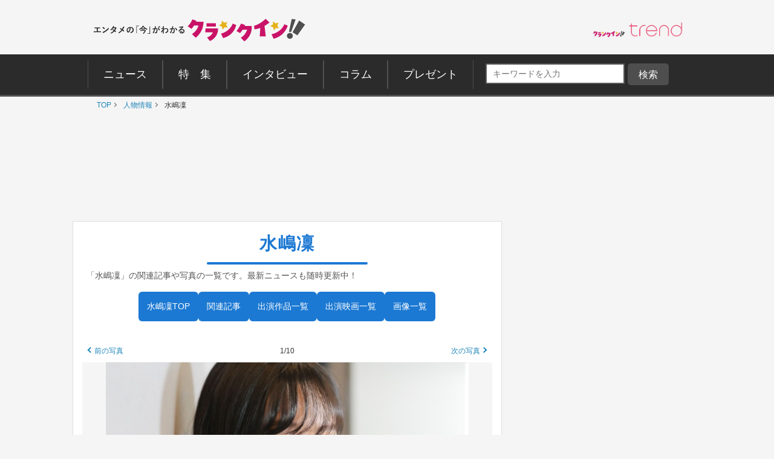

--- FILE ---
content_type: text/html; charset=UTF-8
request_url: https://www.crank-in.net/person/243181
body_size: 192142
content:
<!DOCTYPE html>
<html lang="ja">
<head>
<meta charset="utf-8">

  <title>水嶋凜：プロフィール・最新ニュース -人物情報 ｜クランクイン！</title>
  <meta name="description" content="水嶋凜に関連する記事や作品の一覧です。最新ニュースも随時更新中！">

            <meta property="og:image" content="https://www.crank-in.net/img/db/232046267128249_1200.jpg">
        <meta name="keywords" content="ニュース、映画、エンタメ、芸能、ドラマ、海外ドラマ、アニメ、コミック、海外セレブ">
  <meta property="og:site_name" content="クランクイン！- エンタメの「今」がわかる　映画＆エンタメニュースサイト">
  <meta property="og:type" content="article">
  <meta property="og:locale" content="ja_JP">

  <meta name="twitter:site" content="@crank_in_net">
  <meta name="viewport" content="width=1060">
  <meta name="format-detection" content="telephone=no">
  <meta name="apple-mobile-web-app-capable" content=no>
  <meta name="apple-mobile-web-app-status-bar-style" content=default>
  
  
      <!--Twitter Card start-->
    <meta name="twitter:card" content="summary_large_image">
    <meta name="twitter:site" content="@crank_in_net">
    <meta name="twitter:title" content="水嶋凜：プロフィール・最新ニュース -人物情報 ｜クランクイン！">
    <meta property="og:url" content="https://www.crank-in.net/person/243181">
    <meta property="og:title" content="水嶋凜：プロフィール・最新ニュース -人物情報 ｜クランクイン！">
    <meta property="og:description" content="日本国内・海外の俳優、女優、タレント、監督、スタッフなどの人物データベースです。クランクイン！は、映画、TVドラマ、海外ドラマ、アニメ、コミック、海外セレブ・ゴシップ、イベントの最新情報をお届けする総合エンタメニュースサイトです。インタビュー、コラム、特集、体験レポートなどのオリジナルコンテンツも満載。試写会やグッズのプレゼントもあります。">
            <meta property="og:image" content="https://www.crank-in.net/img/db/232046267128249_1200.jpg">
    <!--Twitter Card end-->
  
      <!--Facebook OGP start-->
    <meta property="og:type" content="article" />
    <meta property="og:site_name" content="クランクイン！- エンタメの「今」がわかる　映画＆エンタメニュースサイト" />
    <meta property="fb:app_id" content="1592611930852895" />
    <meta property="fb:admins" content="504083962943061" />
<!--Facebook OGP end-->  

  
  <link rel="icon" href="https://www.crank-in.net/images/favicon.ico">
  <link rel="apple-touch-icon" href="https://www.crank-in.net/images/apple-touch-icon-152x152.png">
  <link rel="icon" href="https://www.crank-in.net/images/android-chrome-192x192.png">
  <link type="text/css" rel="stylesheet" href="/assets/pc/css/style.min.css">
  <link type="text/css" rel="stylesheet" href="https://use.fontawesome.com/releases/v5.12.0/css/all.css">
  
  <script src="https://code.jquery.com/jquery-3.7.1.min.js"></script>
  <script src="/assets/pc/js/page-top.js"></script>
  <script src="/assets/pc/js/jquery.matchHeight.js"></script>

  <!--アノテーションタグ-->
  <link rel="alternate" media="only screen and (max-width: 640px)" href="https://m.crank-in.net/person/243181" />
  <link rel="canonical" href="https://www.crank-in.net/person/243181"/>
  <!--アノテーションタグ-->


  

              <link rel="prev" href="/person/243181/10" />
      <link rel="next" href="/person/243181/2" />
      

  <script>
  //メニューaの親の<li>にmain-menu-current追加
  $(function(){
    $('.main-menu li a').each(function(){
        var $href = $(this).attr('href');
        if(location.href.match($href)) {
            $(this).parent('li').addClass('main-menu-current');
        } else {
            $(this).parent('li').removeClass('main-menu-current');
        }
    });
});
</script>

  <script>
    //スライダータイトル、サイト右エリア 編集部おすすめタイトルの高さを揃える
    $(function() {
      $('.top-slider-title,.side-recommend-title').matchHeight();
    });
  </script>
  <script>
    //記事閉じるボタンページ　右側のテキストに画像の高さを揃える
    $(function() {
      $('.next-area .headline-img').matchHeight({
    target: $('.next-area-right')
  });
    });
  </script>

<script>
$(function(){
//URLのハッシュ値を取得
var urlHash = location.hash;
//ハッシュ値があればページ内スクロール
//if(urlHash) {
  //スクロールを0に戻す
 // $('body,html').stop().scrollTop(0);
  //setTimeout(function () {
    //ロード時の処理を待ち、時間差でスクロール実行
    //scrollToAnker(urlHash) ;
    //1.5秒後にスクロール。
  //}, 1500);
//}

//通常のクリック時
$('a[href^="#"]').click(function() {
  //ページ内リンク先を取得
  var href= $(this).attr("href");
  //リンク先が#か空だったらhtmlに
  var hash = href == "#" || href == "" ? 'html' : href;
  //スクロール実行
  scrollToAnker(hash);
  //リンク無効化
  return false;
});

// 関数：スムーススクロール
// 指定したアンカー(#ID)へアニメーションでスクロール
function scrollToAnker(hash) {
  var target = $(hash);
  var position = target.offset().top;
  $('body,html').stop().animate({scrollTop:position}, 400);
}
})
  </script>

  <script>
  $(function() {
    // select変更時
    $('#select').on('change', function() {
        // 遷移先URL取得
        var url = $(this).val();
        // URLが取得できていればページ遷移
        if(url != '') {
            location.href = url;
        }
    })
});
</script>

      <!--構造化マークアップ START-->
	<script type="application/ld+json">
	{"@context":"https://schema.org/","@type":"NewsArticle","url":"https://www.crank-in.net/person/243181","author":{"@type":"Organization","name":"クランクイン！編集部"},"headline":"水嶋凜：プロフィール・最新ニュース -人物情報 ｜クランクイン！","publisher":{"@type":"Organization","name":"株式会社ローソンエンタテインメント","logo":{"@type":"ImageObject","url":"https://ciimages.s3.amazonaws.com/img/logo/ci_logo.png","width":170,"height":40}},"datePublished":null,"image":{"@type":"ImageObject","url":"","width":1200},"dateModified":null,"mainEntityOfPage":{"@type":"WebPage","@id":"https://www.crank-in.net/person/243181"},"description":"日本国内・海外の俳優、女優、タレント、監督、スタッフなどの人物データベースです。クランクイン！は、映画、TVドラマ、海外ドラマ、アニメ、コミック、海外セレブ・ゴシップ、イベントの最新情報をお届けする総合エンタメニュースサイトです。インタビュー、コラム、特集、体験レポートなどのオリジナルコンテンツも満載。試写会やグッズのプレゼントもあります。"}	</script>
	<script type="application/ld+json">
	[{"@context":"https://schema.org/","@type":"BreadcrumbList","itemListElement":[[{"@type":"ListItem","position":1,"item":{"@id":"https://www.crank-in.net/","name":"TOP"}},{"@type":"ListItem","position":2,"item":{"@id":"https://www.crank-in.net/person","name":"📷人物情報"}},{"@type":"ListItem","position":3,"item":{"@id":"https://www.crank-in.net/person/243181","name":"水嶋凜"}}]]},{"@context":"https://schema.org/","@type":"FAQPage","mainEntity":[{"@type":"Question","name":"水嶋凜の生年月日は？","acceptedAnswer":{"@type":"Answer","text":"1999年11月18"}},{"@type":"Question","name":"水嶋凜の出身地は？","acceptedAnswer":{"@type":"Answer","text":"東京都"}}]}]	</script>
	<script type="application/ld+json">
	{"@context":"https://schema.org/","@type":"WebSite","url":"https://www.crank-in.net/","name":"クランクイン！"}	</script>
	<script type="application/ld+json">
	{"@context":"https://schema.org/","@type":"Organization","url":"https://www.crank-in.net/","name":"クランクイン！","logo":"https://ciimages.s3.amazonaws.com/img/logo/ci_logo.png"}	</script>
<!--構造化マークアップ END-->  
      <!-- Google AdSence表示判定： header-->
<!-- ＜OK header その他＞ -->

<!-- fm head その他▼▼▼-->
<script type="application/javascript" src="//anymind360.com/js/3182/ats.js"></script>

<script async src="https://securepubads.g.doubleclick.net/tag/js/gpt.js"></script>
<script>
  window.googletag = window.googletag || {cmd: []};
  googletag.cmd.push(function() {
    googletag.defineSlot('/83555300,21672947167/broadmedia/crankin/JP_CRI_pc_all_header', [[1, 1], [728, 90], [970, 250]], 'JP_CRI_pc_all_header').addService(googletag.pubads());
    googletag.defineSlot('/83555300,21672947167/broadmedia/crankin/JP_CRI_PC_all_right_1st', [[300, 600], [1, 1], 'fluid', [300, 250]], 'JP_CRI_PC_all_right_1st').addService(googletag.pubads());
    googletag.defineSlot('/83555300,21672947167/broadmedia/crankin/JP_CRI_PC_all_right_2nd', [[1, 1], [300, 250], 'fluid', [320, 180], [336, 280], [300, 600]], 'JP_CRI_PC_all_right_2nd').addService(googletag.pubads());
    googletag.defineSlot('/83555300,21672947167/broadmedia/crankin/JP_CRI_PC_all_right_3rd', ['fluid', [1, 1], [300, 250], [300, 600]], 'JP_CRI_PC_all_right_3rd').addService(googletag.pubads());
    googletag.defineSlot('/83555300,21672947167/broadmedia/crankin/JP_CRI_PC_all_right_4th', [[1, 1], [300, 600]], 'JP_CRI_PC_all_right_4th').addService(googletag.pubads());
    googletag.defineSlot('/83555300,21672947167/broadmedia/crankin/JP_CRI_PC_all_right_5th', [[1, 1], [300, 600]], 'JP_CRI_PC_all_right_5th').addService(googletag.pubads());
    googletag.defineSlot('/83555300,21672947167/broadmedia/crankin/JP_CRI_PC_all_underreadfull_left', [[336, 280], [320, 180], [1, 1], [300, 250]], 'JP_CRI_PC_all_underreadfull_left').addService(googletag.pubads());
    googletag.defineSlot('/83555300,21672947167/broadmedia/crankin/JP_CRI_PC_all_underreadfull_right', [[1, 1], [320, 180], [300, 250], [336, 280]], 'JP_CRI_PC_all_underreadfull_right').addService(googletag.pubads());
    googletag.defineSlot('/83555300,21672947167/broadmedia/crankin/JP_CRI_PC_all_footer_left_2nd', [[1, 1], [320, 180], [336, 280], [300, 250]], 'JP_CRI_PC_all_footer_left_2nd').addService(googletag.pubads());
    googletag.defineSlot('/83555300,21672947167/broadmedia/crankin/JP_CRI_PC_all_footer_right_2nd', [[300, 250], [336, 280], [1, 1], [320, 180]], 'JP_CRI_PC_all_footer_right_2nd').addService(googletag.pubads());
    googletag.defineSlot('/83555300,21672947167/broadmedia/crankin/JP_CRI_PC_all_footer_left_3rd', [[1, 1], [300, 250], [336, 280], [320, 180]], 'JP_CRI_PC_all_footer_left_3rd').addService(googletag.pubads());
    googletag.defineSlot('/83555300,21672947167/broadmedia/crankin/JP_CRI_PC_all_footer_right_3rd', [[1, 1], [300, 250], [320, 180], [336, 280]], 'JP_CRI_PC_all_footer_right_3rd').addService(googletag.pubads());
    googletag.defineSlot('/83555300,21672947167/broadmedia/crankin/JP_CRI_PC_article_underarticle_left', [[1, 1], [300, 250], [320, 180], [336, 280], 'fluid'], 'JP_CRI_PC_article_underarticle_left').addService(googletag.pubads());
    googletag.defineSlot('/83555300,21672947167/broadmedia/crankin/JP_CRI_PC_article_underarticle_right', [[336, 280], [320, 180], [1, 1], [300, 250], 'fluid'], 'JP_CRI_PC_article_underarticle_right').addService(googletag.pubads());
    googletag.pubads().enableLazyLoad({
    fetchMarginPercent: 500,
    renderMarginPercent: 4,
    mobileScaling: 4,
});
    googletag.pubads().collapseEmptyDivs();
    googletag.enableServices();
  });
</script>



<script type="text/javascript">
  window._taboola = window._taboola || [];
  _taboola.push({article:'auto'});
  !function (e, f, u, i) {
    if (!document.getElementById(i)){
      e.async = 1;
      e.src = u;
      e.id = i;
      f.parentNode.insertBefore(e, f);
    }
  }(document.createElement('script'),
  document.getElementsByTagName('script')[0],
  '//cdn.taboola.com/libtrc/fourm-crankin/loader.js',
  'tb_loader_script');
  if(window.performance && typeof window.performance.mark == 'function')
    {window.performance.mark('tbl_ic');}
</script>
  

<link type="text/css" rel="stylesheet" href="/assets3/smp/css/swiper.css" />	
	
  <!-- civキャンペーン用 -->

<!-- End civキャンペーン用 -->

  <script>
    window.dataLayer = window.dataLayer || [];
    window.dataLayer.push({
      event: 'genre_info',
      genre_analysis: "no_data",
      genre_main: "no_data"    });
  </script>


<!-- Google Tag Manager -->
<script>(function(w,d,s,l,i){w[l]=w[l]||[];w[l].push({'gtm.start':
new Date().getTime(),event:'gtm.js'});var f=d.getElementsByTagName(s)[0],
j=d.createElement(s),dl=l!='dataLayer'?'&l='+l:'';j.async=true;j.src=
'https://www.googletagmanager.com/gtm.js?id='+i+dl;f.parentNode.insertBefore(j,f);
})(window,document,'script','dataLayer','GTM-WR3L6KM');</script>
<!-- End Google Tag Manager -->
</head>

<body>
<!--Microad記事計測タグ-->
<script type="text/javascript" src="//d-cache.microad.jp/js/td_ci_access.js"></script><script type="text/javascript">microadTd.CI.start({"article_category": "entertainment","article_keyword": "水嶋凜"})</script><!--Microad記事計測タグ-->

  <!-- Google AdSence表示判定： -->
    <!-- ＜OK＞ -->
  
  <!-- Google Tag Manager (noscript) -->
<noscript><iframe src="https://www.googletagmanager.com/ns.html?id=GTM-WR3L6KM"
height="0" width="0" style="display:none;visibility:hidden"></iframe></noscript>
<!-- End Google Tag Manager (noscript) -->
<!-- center_top -->
  <div class="wrap"><!-- ▼▼固定バナー用枠▼▼ -->
   
<div class="sticky"> <!-- ▼▼固定/バナー▼▼ -->    
  
<div style="margin: 0 auto;">       
<!-- /21672947167/PC_superbanner -->
<div id='div-gpt-ad-1596087776863-0'>
  <script>
    googletag.cmd.push(function() { googletag.display('div-gpt-ad-1596087776863-0'); });
  </script>
</div>
</div>
	
</div><!-- ▲▲固定/バナー▲▲ -->

</div> <!-- ▲▲固定バナー用枠▲▲ -->


<!-- 
<div style="background-color:#F4F4F4; font-size:14px; border: 1px solid #eee; padding: 8px; margin:10px auto 0px auto; width:990px;">
	<p style="font-size:14px;" align="center">告知</p>
</div>
-->


<section>

  <div class="head-menu-area">
		<div class="head-menu-top">
		<h1 class="head-left">
				<a href="/">
					<img src="/assets/pc/images/ci_main_logo.svg" alt="クランクイン！">
				</a>
			</h1>
			<div class="head-right">
				<div class="head-right-left-box">

					<ul class="head-right-menu">

						<li class="trend">
							<a href="https://www.crank-in.net/trend?utm_medium=CItop&utm_source=PCmenu" target="_blank"><img src="/assets/common/images/trend_logo.png" width="150px" alt="クラインイン！トレンド"></a>
						</li>

					</ul>
				</div>
                
                <style>
.head-right-menu li.trend {
  margin:3px 0px 0px 12px;
  width: 150px;
}
				
.head-right-menu li.minogashi {
float: left;
width: 204px;
padding-top: 2px;
}
                </style>
                

			</div>
		</div>
		

		<div class="head-menu-bottom">

			<div class="head-menu-wrap clearfix">
				<nav>
					<ul class="main-menu">
						<li>
							<a href="/news"><span>ニュース</span></a>
						</li>
						<li>
							<a href="/special"><span>特&emsp;集</span></a>
						</li>
						<li>
							<a href="/interview"><span>インタビュー</span></a>
						</li>
						<li>
							<a href="/column"><span>コラム</span></a>
						</li>
						<li>
							<a href="/present"><span>プレゼント</span></a>
						</li>
					</ul>
				</nav>
<!--search-->

<div style="margin: 5px 0px 0px 10px; display: inline-flex;">

<style>

/*フォーム全体*/
#form1{
    width: 100px;
    display: contents; 	
}
/*検索ボックス*/
#sbox{
    left: 0;
    top: 0;
    outline: 0;
    height: 28px;
    padding: 0 10px 0 10px;
    border-radius: 2px 0 0 2px;
    background: #fff;
    font-size: 12px;
    width: 220px;
    margin: 20px 0px 0px 30px;
}
/*検索ボタン*/
#sbtn{
width: 68px;
    height: 28px;
    padding: 2px 0px 0px 0px;
    /* position: absolute; */
    /* left: 270px; */
    top: 0;
    /* border-radius: 0 2px 2px 0; */
    background: #757575;
    border: none;
    color: #ffffff;
    /* font-weight: bold; */
    font-size: 16px;
    text-align: center;
    margin: 20px 0px 0px 0px;
}
	
/*検索ボタンマウスオーバー時*/
#sbtn:hover{
color:#fff;/*検索ボタンマウスオーバー時のフォントカラー*/ 
}
    
</style>
<!-- 記事検索フォーム -->
<form id="form1" action="/search/1" method="get">
<input id="sbox" class="searchbox" type="text" name="search_title" autocomplete="name" required="" placeholder="キーワードを入力" style="margin: 10px 5px 0px 10px;">
<input id="sbtn" type="submit" value="検索">
</form>
<!-- 記事検索フォーム -->

	
</div>
			
				
<!--search-->			
				

		</div>
	</div>
</div><!-- ▲▲固定バナー用枠 end▲▲ -->
	


</section>


  <nav>
	<ul class="breadcrumb" id="gallery-img">
		<li><a href="/">TOP</a></li>
									<li>
											<a href="/person">
												人物情報												</a>
									</li>
	    					<li>
											水嶋凜										</li>
	    				</ul>
</nav>
<div id="content">

  <section class="head-banner">

<!--OK-->
<!-- /83555300/broadmedia/crankin/JP_CRI_pc_all_header -->
<div id='JP_CRI_pc_all_header' style='min-width: 728px; min-height: 90px;'>
  <script>
    googletag.cmd.push(function() { googletag.display('JP_CRI_pc_all_header'); });
  </script>
</div>



</section>
  <div class="wrap-area">

    <div class="wrap-main-area clearfix">

      <div class="center-area">

        <main class="main-body">
<article><!---------------START------------>





<header class="person-header" itemscope itemtype="https://schema.org/Person">
  <!-- タイトル -->
<h1 class="person-header__title" itemprop="name">
  <a href="/person/243181/" class="person-header__title-link" title="水嶋凜TOPページへ">
    水嶋凜
  </a>
</h1>

  <!-- 説明文＋出演情報 -->
  <p class="person-header__description" itemprop="description">
    「水嶋凜」の関連記事や写真の一覧です。最新ニュースも随時更新中！
  </p>

<!--▼▼person menu▼▼-->
  <nav class="person-nav" aria-label="水嶋凜さん ナビゲーション">
  <ul class="person-nav__list">
    <li class="person-nav__item">
      <a href="/person/243181/" class="person-nav__link">水嶋凜TOP</a>
    </li>
    <li class="person-nav__item">
      <a href="/person/243181/articlelist" class="person-nav__link">関連記事</a>
    </li>
    <li class="person-nav__item">
      <a href="/person/243181/tvdrama" class="person-nav__link">出演作品一覧</a>
    </li>
    <li class="person-nav__item">
      <a href="/person/243181/filmography" class="person-nav__link">出演映画一覧</a>
    </li>
    <li class="person-nav__item">
      <a href="/gallery/person/243181/list/1" class="person-nav__link">画像一覧</a>
    </li>
  </ul>
</nav>

  <style>
.person-nav {
  width: 98%;
  margin: 1em auto 0;
  display: flex;
  justify-content: center;
  overflow-x: auto;
  -webkit-overflow-scrolling: touch;
  scrollbar-width: auto;             /* Firefox 用: auto表示 */
}

.person-nav__list {
  display: flex;
  gap: 10px;
  padding: 0 16px 6px;
  scroll-snap-type: x mandatory;
  min-width: max-content;             /* コンテンツ幅に合わせる */
  justify-content: flex-start;
}

/* Chrome/Safari 用スクロールバー表示 */
.person-nav__list::-webkit-scrollbar {
  height: 12px;
  display: block;
}
.person-nav__list::-webkit-scrollbar-thumb {
  background: #ccc;
  border-radius: 4px;
}

.person-nav__item {
  scroll-snap-align: start;
}

.person-nav__link {
  display: block;
  padding: 1em;
  text-align: center;
  background: #1c79d3;
  color: #fff;
  border-radius: 6px;
  white-space: nowrap;
  font-size: 14px;
  transition: background-color 0.2s ease;
}
.person-nav__link:hover,
.person-nav__link:focus {
  background: #166bb0;
}
</style>

<!--▲▲person menu▲▲-->
	 
	
</header>


  <style>
.person-nav {
  width: 98%;
  margin: 1em auto 0;
  display: flex;
  justify-content: center;
  overflow-x: auto;
  -webkit-overflow-scrolling: touch;
  scrollbar-width: auto;             /* Firefox 用: auto表示 */
}

.person-nav__list {
  display: flex;
  gap: 10px;
  padding: 0 16px 6px;
  scroll-snap-type: x mandatory;
  min-width: max-content;             /* コンテンツ幅に合わせる */
  justify-content: flex-start;
}

/* Chrome/Safari 用スクロールバー表示 */
.person-nav__list::-webkit-scrollbar {
  height: 12px;
  display: block;
}
.person-nav__list::-webkit-scrollbar-thumb {
  background: #ccc;
  border-radius: 4px;
}

.person-nav__item {
  scroll-snap-align: start;
}

.person-nav__link {
  display: block;
  padding: 1em;
  text-align: center;
  background: #1c79d3;
  color: #fff;
  border-radius: 6px;
  white-space: nowrap;
  font-size: 14px;
  transition: background-color 0.2s ease;
}
.person-nav__link:hover,
.person-nav__link:focus {
  background: #166bb0;
}
</style>


<style>
  /* ヘッダー全体 */
.person-header {
    width: 98%;
    margin: 0 auto;
    padding: 0px 0px 0px 0px;
}
  /* メインタイトルの強調 */
  .person-header__title {
    font-size: 1.8em;
    font-weight: 700;
    letter-spacing: 0.05em;
    color: #1c79d3;
    margin: 0;
    position: relative;
    text-align: center;	  
  }
  /* タイトル下の装飾ライン */
.person-header__title::after {
    content: "";
    display: block;
    width: 40%;
    height: 4px;
    background-color: #1c79d3;
    border-radius: 2px;
    margin: 0.3em auto;
}
	
.person-header__title-link {
  color: #1c79d3;
  text-decoration: none;
}
	
  /* サブタイトル */
  .person-header__subtitle {
    font-size: 1.2em;
    color: #166bb0;
    text-transform: uppercase;
    margin: 0.5em 0 1.5em;
    letter-spacing: 0.1em;
  }
  /* 説明文 */
.person-header__description {
    font-size: 14px;
    color: #555;
    line-height: 1.5;
    /* max-width: 800px; */
    margin: 0 auto 0em;
}
	
.person-header__description a {
  display: inline-block;
  margin-right: 0.3em;
  color: #1c79d3;
  text-decoration: none;
  border-bottom: 1px dotted #1c79d3;
  transition: border-color 0.2s ease;
}

  /* リンク */
  .person-header__link {
    color: #1c79d3;
    text-decoration: none;
    border-bottom: 1px dotted #1c79d3;
    transition: border-color 0.2s ease;
  }
  .person-header__link:hover,
  .person-header__link:focus {
    border-color: #166bb0;
    outline: none;
  }

</style>	 




　<div class="ci_part_detail_area">
	<figure>
    <!----▲▲前の画像　ナンバー　次の画像▲▲----->
    <div class="photo-link_area">
        <p class="photo-link_area_text">
          <a class="arrow-left-link" href="/gallery/person/243181/10">前の写真</a>
        </p>
        <p class="photo-link_area_text">
          1/10
        </p>
        <p class="photo-link_area_text">
          <a class="arrow-right-link" href="/gallery/person/243181/2">次の写真</a>
        </p>
    </div>

    <div class="ci_part_detail_area_img  ci_part_detail_area_spacer">
      <figure>
        <div class="photo-slide-img">
            <a class="big-arrow big-arrow-left_person" href="/gallery/person/243181/10"></a>
              <img src="//www.crank-in.net/img/db/232046267128249_650.jpg" alt="ミュージカル『シンデレラストーリー』水嶋凜インタビュー　20220821実施">
            <a class="big-arrow big-arrow-right_person" href="/gallery/person/243181/2"></a>
        </div>

        <figcaption class="headline-img-caption">
                      水嶋凜
                              　クランクイン！　写真：高野広美
                  </figcaption>	  
      </figure>              
    </div>

    <div class="wrap_general_photo_small_thum"><!--▼▼写真をもっと見る▼▼-->
      
    <!-- Swiper -->
      <div class="swiper-container">

      <div class="swiper-wrapper">

                  <!-- Lazy image -->
          <div class="swiper-slide">

  <a href="/gallery/person/243181/1"><img data-src="//www.crank-in.net/img/db/232046267128249_150.jpg" class="swiper-lazy"></a>
                <div class="swiper-lazy-preloader"></div>
          </div>
              <!-- Lazy image -->
          <div class="swiper-slide">

  <a href="/gallery/person/243181/2"><img data-src="//www.crank-in.net/img/db/232046267128249_150.jpg" class="swiper-lazy"></a>
                <div class="swiper-lazy-preloader"></div>
          </div>
              <!-- Lazy image -->
          <div class="swiper-slide">

  <a href="/gallery/person/243181/3"><img data-src="//www.crank-in.net/img/db/221091025120465_150.jpg" class="swiper-lazy"></a>
                <div class="swiper-lazy-preloader"></div>
          </div>
              <!-- Lazy image -->
          <div class="swiper-slide">

  <a href="/gallery/person/243181/4"><img data-src="//www.crank-in.net/img/db/222099021128465_150.jpg" class="swiper-lazy"></a>
                <div class="swiper-lazy-preloader"></div>
          </div>
              <!-- Lazy image -->
          <div class="swiper-slide">

  <a href="/gallery/person/243181/5"><img data-src="//www.crank-in.net/img/db/224095026127468_150.jpg" class="swiper-lazy"></a>
                <div class="swiper-lazy-preloader"></div>
          </div>
              <!-- Lazy image -->
          <div class="swiper-slide">

  <a href="/gallery/person/243181/6"><img data-src="//www.crank-in.net/img/db/229094020124461_150.jpg" class="swiper-lazy"></a>
                <div class="swiper-lazy-preloader"></div>
          </div>
              <!-- Lazy image -->
          <div class="swiper-slide">

  <a href="/gallery/person/243181/7"><img data-src="//www.crank-in.net/img/db/227098020128465_150.jpg" class="swiper-lazy"></a>
                <div class="swiper-lazy-preloader"></div>
          </div>
              <!-- Lazy image -->
          <div class="swiper-slide">

  <a href="/gallery/person/243181/8"><img data-src="//www.crank-in.net/img/db/229092023129465_150.jpg" class="swiper-lazy"></a>
                <div class="swiper-lazy-preloader"></div>
          </div>
              <!-- Lazy image -->
          <div class="swiper-slide">

  <a href="/gallery/person/243181/9"><img data-src="//www.crank-in.net/img/db/225098023123469_150.jpg" class="swiper-lazy"></a>
                <div class="swiper-lazy-preloader"></div>
          </div>
              <!-- Lazy image -->
          <div class="swiper-slide">

  <a href="/gallery/person/243181/10"><img data-src="//www.crank-in.net/img/db/224098020124465_150.jpg" class="swiper-lazy"></a>
                <div class="swiper-lazy-preloader"></div>
          </div>
          </div>

      </div>

        <div class="swiper-button-next"></div>
        <div class="swiper-button-prev"></div>

      </div>  <!-- Swiper -->

    


  <style>
  /* -----------------------------------------------------------------------------

  photo

  ----------------------------------------------------------------------------- */
  h1.news_title_photo{
    color: #333;
    font-size: 14px; font-size: 1.4rem; 
    line-height:18px; line-height: 1.8rem;
      padding: 5px 5px 5px 5px;
    }

  h1.news_title_sns_video{
    color: #333;
    font-size: 16px; font-size: 1.6rem; 
    line-height:20px; line-height: 2.0rem;
      padding: 5px 5px 5px 5px;
    }	

  .ci_photo_area{
      display: flex;
      padding: 0px 0px 10px 0px;
      flex-direction: column;
  }
    
  .ci_part_detail_area_img {
      width: 100%;
      background-color: #f5f5f5;
      padding: 0px 0px 0px 0px;
      min-height: 250px;
      margin: 0px 0px 10px 0px;
  }	

  /* ----▼▼　前の画像　ナンバー　次の画像　▼▼--- */
  .photo-link_area{
      /* margin: 5px 5px 10px 5px; */
    padding: 10px;
      display: flex;
      /* flex-direction: row; */
      /* flex-wrap: wrap; */
      justify-content: space-between;
    background-color: #ffffff;
  }

  p.photo-link_area_text{
    font-size:12px; font-size: 1.2rem;
    color:#333;
    display: inline-block;

  }

  p.photo-link_area_text a{
    color:#1d85b9;
  }

  /* ---- ▲▲ 前の画像　ナンバー　次の画像 ▲▲ --- */

  .photo-link-main {
    position: relative;
  }

  .big-arrow {
    opacity: .5;
    display: block;
    width: 40px;
    height: 100%;
  }

  .big-arrow-left_person {
    position: absolute;
    width: 50%;
    padding: 0;
    left: 0;
    top: 0;
    background: url("../../../../../assets/pc/images/big-left-arrow.svg") no-repeat left center;
    background-size: 70px;
    z-index: 2000;
  }

  .big-arrow-right_person {
      position: absolute;
      width: 50%;
      padding: 0px;
      right: 0px;
      top: 0;
    background: url("../../../../../assets/pc/images/big-right-arrow.svg") no-repeat right center;	
    background-size: 70px;
    z-index: 2000;
  }

  /*ギャラリー画像が１枚の時に非表示にする処理用*/
  .big-arrow-none a {
    display: none !important;
  }

  .photo-slide-img {
    position: relative;
    width: 100%;
    height: 100%;
  /* max-height: 300px;*/
  /*padding-top: 75%;*/
  }

  .photo-slide-img img {
  /* position: absolute;*/
    top: 0;
    right: 0;
    width: 100%;
    height: 100%;
    max-height:450px;
    -o-object-fit: contain;
  object-fit: contain;
      object-position: center;
  }

  .photo-caption {
      margin: 5px 3px 5px 3px;
      font-size: 12px; font-size: 1.2rem;
      color: #838383;
      text-align: left;
  }


  .arrow-left-link {
    position: relative;
    display: block;
    padding-left: 10px;
  }

  .arrow-right-link {
    position: relative;
    display: block;
    padding-right: 10px;
  }

  .arrow-left-link::before {
    content: '';
    width: 7px;
    height: 7px;
    border: 0px;
    border-bottom: solid 2px #1d85b9;
    border-left: solid 2px #1d85b9;
    -webkit-transform: rotate(45deg);
    transform: rotate(45deg);
    position: absolute;
    top: 50%;
    left: 0;
    margin-top: -5px;
  }

  .arrow-right-link::before {
    content: '';
    width: 7px;
    height: 7px;
    border: 0px;
    border-top: solid 2px #1d85b9;
    border-right: solid 2px #1d85b9;
    -webkit-transform: rotate(45deg);
    transform: rotate(45deg);
    position: absolute;
    top: 50%;
    right: 0;
    margin-top: -5px;
  }

  /*-----photo 小さいサムネ画像用 ----*/
  .wrap_general_photo_small_thum{
      /* width: 100%; */
      /* margin: 15px auto 0px auto; */
      /* background-color: #3c3c3c; */
      border: 1px solid #ccc;
      /* margin: 100px 100px 0; */
      width: 680px;
      position: relative;
  }
    


  .small-photo-img{
      width: 100%;
      margin: 0px auto;
      /* background-color: #c54d4d; */
      padding: 4px 0px 4px 0px;
    }

  ul.small-photo {
      /* border: 1px solid #f3f3f3; */
      display: flex;
      /* list-style-type: none; */
      /* margin: 0 0 0 0.2em; */
      padding: 10px 10px 4px 10px;
      background-color: #1b1b1b;
      flex-direction: row;
      flex-wrap: wrap;
      justify-content: space-between;
  }
  
  ul.small-photo li {
      /* border: 1px solid #fff; */
      margin: 0em 0em 0.7em 0em;
      width: 32%;
      height: 80px;
  }


  ul.small-photo li img{
      display: inline-block;
      height: 80px;
      /* margin-right: 15px; */
      /* margin-bottom: 15px; */
      /* padding: 0px 0px 4px 0px; */
      width: 100%;
      object-position: top;
      object-fit: cover;
      /* box-shadow: 3px 3px 3px -2px #5d1c2c; */
  }


  /*---- NO IMAGE movie ページ用 ----*/

    .photo-slide-img_movie .thum_movie:before{
      content: "No image";
      width: 100%;
      height: 250px;
      line-height: 250px;
      text-align: center;
      font-size: 1rem;
      position: absolute;
      z-index: 1;
      color: #3c3c3c;
      /* border: 1px solid #ebebea; */
      background-color: #f8f8f8;
    }
      
    .photo-slide-img_movie{
      overflow: hidden;
      width: 100%;
          position: relative;
      }

      
    .photo-slide-img_movie .thum_movie {
      width: 100%;
      height: 250px;
      position: relative;
      top: 0;
      bottom: 0;
      z-index: 2;
      overflow: hidden;
    }		
      
    .photo-slide-img_movie img{
      position: absolute;
      z-index: 2;
      top: 0;
      right: 0;
      width: 100%;
      height: 100%;
      max-height: 350px;
      -o-object-fit: contain;
      object-fit: contain;
      object-position: center;
    }
    
  /*---swiper用----*/

        .swiper-container {
        width: 100%;
        height: 100%;
        margin: 1px 0px 0px 0px;
        padding: 5px 0px 5px 0px;
        overflow-x: hidden;
        background-color: #1b1b1b;
        }

        .swiper-slide {
          text-align: center;
          font-size: 18px;
          background: #2d2d2d;

          /* Center slide text vertically */
          display: -webkit-box;
          display: -ms-flexbox;
          display: -webkit-flex;
          display: flex;
          -webkit-box-pack: center;
          -ms-flex-pack: center;
          -webkit-justify-content: center;
          justify-content: center;
          -webkit-box-align: center;
          -ms-flex-align: center;
          -webkit-align-items: center;
          align-items: center;
        }

        .swiper-slide img {
          display: block;
          width: 100%;
          height: 80px;
          object-fit: cover;
        }
    

  </style>

  </figure>
  	 <div class="button-area">
      <a class="button-style button-blue" href="/gallery/person/243181/list/1"><span>「水嶋凜」の写真をもっと見る</span></a>
    </div>
  </div>
<!--▼▼生年月日▼▼-->
<style>

.prof_title {
    font-size: 18px;
    font-weight: bold;
    margin: 20px 0 20px;
    padding: 0 0 0 10px;
    border-left: 4px solid #E9537D;
}
	
</style>

<h2 class="prof_title">水嶋凜の詳細情報・プロフィール</h2>
	    	<dl class="profile-txt">
  	  <dt>生年月日</dt>
	  <dd>1999年11月18</dd>
    
  	  <dt>身長</dt>
	  <dd>162cm</dd>
    	  <dt>血液型</dt>
	  <dd>B</dd>
    	  <dt>出身地</dt>
	  <dd>東京都</dd>
      <dt>所属事務所</dt>
	<dd>東宝芸能</dd>
      <dt>活動期間</dt>
	<dd>2021年 -</dd>
   

  <dt>詳細</dt>
    <dd><section class="actor-explanation">水嶋凜（みずしまりん）のプロフィール、画像・動画、ニュース、TV出演情報をお届けします！</section></dd>

  <dt style="text-align:right;padding:0 0 30px;">
    <a href="https://ja.wikipedia.org/wiki/水嶋凜" class="under-line" target="_blank" rel="noopener">引用元リンク</a>
  </dt>

  </dl>
	    		
<style>
.actor-explanation {
  padding: 0em 0;
  font-size: 1.2rem;
  line-height: 1.75;
}

.actor-explanation h2,
.actor-explanation h3 {
  font-size: 1.5rem;
  margin: 0em 0 1em;
  font-weight: bold;
  padding: 0.4em 0.6em;
}

.actor-explanation h4 {
  font-size: 1.3rem;
  margin: 1.5em 0 0.8em;
  font-weight: bold;
  padding-left: 0.4em;
  border-left: 3px solid #e0308a;
  background-color: #fbfbfb;
}

.actor-explanation p {
  margin: 1em 0;
  font-size: 1.25rem;
}

.actor-explanation ul {
  margin: 1em 1.5em;
  padding-left: 1.2em;
  list-style: disc;
}

.actor-explanation li {
  margin-bottom: 0.6em;
  font-size: 1.2rem;
}

</style>




<!--レクタングルバナー 横並び２つ組　記事文末ボタン下-->
  <div class="ad-list-m">
<ul class="ad-area-list">
    <li>
<!--OK-->
<!--------------------------------------------
【5】記事文末ボタン下レクタングル_左
-------------------------------------------->

<!-- /83555300/broadmedia/crankin/JP_CRI_PC_article_underarticle_left -->
<div id='JP_CRI_PC_article_underarticle_left' style='min-width: 300px; min-height: 180px;'>
  <script>
    googletag.cmd.push(function() { googletag.display('JP_CRI_PC_article_underarticle_left'); });
  </script>
</div>



    </li>
    <li>
<!--OK-->
<!--------------------------------------------
【6】記事文末ボタン下レクタングル_右
-------------------------------------------->

<!-- /83555300/broadmedia/crankin/JP_CRI_PC_article_underarticle_right -->
<div id='JP_CRI_PC_article_underarticle_right' style='min-width: 300px; min-height: 180px;'>
  <script>
    googletag.cmd.push(function() { googletag.display('JP_CRI_PC_article_underarticle_right'); });
  </script>
</div>



    </li>
  </ul>
</div><!--レクタングルバナー 横並び２つ組-->


		<section class="block-area">
			<h3 class="sub-title">
				<svg class="svg-icon">
					<use xmlns:xlink="http://www.w3.org/1999/xlink" xlink:href="#icon-i@if($related_news != false)nfo"></use>
				</svg>
				水嶋凜の関連情報
			</h3>
			<ul>

      									<li class="bold-link">
						<a href="https://www.toho-ent.co.jp/actor/22447" class=" under-line" target="_blank">「水嶋凜」公式サイト</a>
			  		</li>
									<li class="bold-link">
						<a href="https://www.instagram.com/rin___mizushima/" class=" under-line" target="_blank">「水嶋凜」公式Instagram</a>
			  		</li>
				      			</ul>
		</section>
	    

<!--▼　関連ニュース 人物情報▼20181018-->
<section class="block-area">
    <h3 class="sub-title">
        <svg class="svg-icon">
          <use xmlns:xlink="http://www.w3.org/1999/xlink" xlink:href="#icon-news_link"></use>
        </svg>水嶋凜の関連記事
      </h3>
      <ul class="list-triangle2">
                    <li>
                <a href="/news/174085">『娘の命を奪ったヤツを殺すのは罪ですか？』メインビジュアル解禁　新キャストに大友花恋、佐藤大空、ゲンジブ長野凌大ら</a>
                                <p>2025年9月23日 19時00分</p>
                                                <p class="kanren">齊藤京子と水野美紀がダブル主演する10月7日スタートのドラマ『娘の命を奪ったヤツを殺すのは罪ですか？』（カンテレ・フジテレビ系／毎週火曜23時）よりメイン…</p>
                
                <p class="keyword-tag2"><a href="/keyword/258662/articlelist">娘の命を奪ったヤツを...</a></p>                <p class="keyword-tag2"><a href="/keyword/236665/articlelist">齊藤京子</a></p>                <div class="bottom_border"></div>
            </li>
                    <li>
                <a href="/news/169226">大森南朋×相葉雅紀×松下奈緒『大追跡』第1話に中村俊介、浜野謙太が出演！　矢柴俊博、水嶋凜がレギュラーに</a>
                                <p>2025年6月26日 07時00分</p>
                                                <p class="kanren">大森南朋、相葉雅紀、松下奈緒がトリプル主演する7月9日スタートのドラマ『大追跡～警視庁SSBC強行犯係～』（テレビ朝日系／毎週水曜21時）の第1話に、中村俊介…</p>
                
                <p class="keyword-tag2"><a href="/keyword/255157/articlelist">大追跡～警視庁SSBC強...</a></p>                <p class="keyword-tag2"><a href="/keyword/1979/articlelist">大森南朋</a></p>                <div class="bottom_border"></div>
            </li>
                    <li>
                <a href="/news/164250">斉藤由貴の娘25歳が「美人すぎる」「お母さんそっくり」とネット衝撃　2021年に女優デビュー</a>
                                <p>2025年4月2日 18時17分</p>
                                                <p class="kanren">女優・斉藤由貴の長女で女優の水嶋凜が2日までに、インスタグラムを更新。自身の新たな宣材写真を披露すると、ファンから称賛の声が寄せられた。</p>
                
                <p class="keyword-tag2"><a href="/keyword/243181/articlelist">水嶋凜</a></p>                <p class="keyword-tag2"><a href="/keyword/206766/articlelist">インスタグラム</a></p>                <div class="bottom_border"></div>
            </li>
                    <li>
                <a href="/news/161900">大物女優の美人娘、母と激似な姿に反響集まる「瓜二つの御綺麗さん」「表情お母さまそっくり！」</a>
                                <p>2025年2月20日 18時30分</p>
                                                <p class="kanren">女優・斉藤由貴の娘で女優の水嶋凜が、20日までにインスタグラムを更新。出演ドラマの告知にファンから反響が集まっている。</p>
                
                <p class="keyword-tag2"><a href="/keyword/243181/articlelist">水嶋凜</a></p>                <p class="keyword-tag2"><a href="/keyword/206766/articlelist">インスタグラム</a></p>                <div class="bottom_border"></div>
            </li>
                    <li>
                <a href="/news/161755">松岡昌宏主演『家政夫のミタゾノ』、新たなゲストに相田翔子、内藤剛志、松田美由紀ら</a>
                                <p>2025年2月19日 12時30分</p>
                                                <p class="kanren">松岡昌宏が主演を務めるドラマ『家政夫のミタゾノ』第7シーズン（テレビ朝日系／毎週火曜21時）に、ゲスト出演者として相田翔子、草村礼子、住田萌乃、内藤剛志…</p>
                
                <p class="keyword-tag2"><a href="/keyword/219329/articlelist">家政夫のミタゾノ</a></p>                <p class="keyword-tag2"><a href="/keyword/14331/articlelist">松岡昌宏</a></p>                <div class="bottom_border"></div>
            </li>
                    <li>
                <a href="/news/152829">斉藤由貴の娘・水嶋凜、中華風コーデのオフショに反響「可愛い」「なんて癒しなんだ」</a>
                                <p>2024年9月6日 11時20分</p>
                                                <p class="kanren">斉藤由貴の娘で女優の水嶋凜が5日までにインスタグラムを更新。中華風コーディネートのオフショットを披露すると、ファンから称賛が相次いだ。</p>
                
                <p class="keyword-tag2"><a href="/keyword/243181/articlelist">水嶋凜</a></p>                <p class="keyword-tag2"><a href="/keyword/206766/articlelist">インスタグラム</a></p>                <div class="bottom_border"></div>
            </li>
                    <li>
                <a href="/news/149100">斉藤由貴の娘・水嶋凜、庶民的な外食楽しむ「由貴さんの若い時にそっくり」「横顔も美人さん」の声</a>
                                <p>2024年7月3日 17時55分</p>
                                                <p class="kanren">女優の斉藤由貴の娘で、自身も女優・タレントとして活動する水嶋凜が3日、自身のインスタグラムを更新。外食を楽しむ姿を公開した。</p>
                
                <p class="keyword-tag2"><a href="/keyword/243181/articlelist">水嶋凜</a></p>                <p class="keyword-tag2"><a href="/keyword/206766/articlelist">インスタグラム</a></p>                <div class="bottom_border"></div>
            </li>
                    <li>
                <a href="/news/148845">斉藤由貴の“美人娘”24歳、“デート風”ショットにネット騒然　3年前に芸能デビュー</a>
                                <p>2024年6月28日 19時00分</p>
                                                <p class="kanren">女優・斉藤由貴の長女で女優の水嶋凜が28日までに、インスタグラムを更新。自身のソロショットを披露すると、ファンから称賛の声が寄せられた。</p>
                
                <p class="keyword-tag2"><a href="/keyword/243181/articlelist">水嶋凜</a></p>                <p class="keyword-tag2"><a href="/keyword/206766/articlelist">インスタグラム</a></p>                <div class="bottom_border"></div>
            </li>
                    <li>
                <a href="/news/143828">斉藤由貴の娘・水嶋凜、プライベート白コーデに「透明感半端なくて、美しすぎる」と反響</a>
                                <p>2024年3月28日 19時00分</p>
                                                <p class="kanren">女優の斉藤由貴の長女で、女優の水嶋凜が28日までに自身のインスタグラムを更新。プライベートショットを投稿した。</p>
                
                <p class="keyword-tag2"><a href="/keyword/243181/articlelist">水嶋凜</a></p>                <p class="keyword-tag2"><a href="/keyword/206766/articlelist">インスタグラム</a></p>                <div class="bottom_border"></div>
            </li>
                    <li>
                <a href="/news/139132">あのちゃんの火事騒動　詩羽のスナック通い　ひとり暮らし満喫女子が集結　今夜の『さんま御殿』</a>
                                <p>2023年12月26日 12時00分</p>
                                                <p class="kanren">今夜19時から放送の『踊る！さんま御殿!!』4時間スペシャル（日本テレビ系）に、あの、詩羽（水曜日のカンパネラ）ら、ひとり暮らし満喫女子が集結。ひとり暮ら…</p>
                
                <p class="keyword-tag2"><a href="/keyword/244375/articlelist">踊る！さんま御殿!!</a></p>                <p class="keyword-tag2"><a href="/keyword/645/articlelist">明石家さんま</a></p>                <div class="bottom_border"></div>
            </li>
              </ul>
            <div class="button-area">
            <a class="button-style button-blue" href="./243181/articlelist"><span class="arrow-right-big">水嶋凜の記事一覧を見る</span></a>
            </div>
      </section>

<!--▲　関連ニュース ▲-->



	






<!--レクタングルバナー 横並び２つ組　あわせて読みたい記事下-->
  <!-- あわせて読みたい下1 -->
<div class="ad-list-m">
  <ul class="ad-area-list">
    <li>

<!--OK-->

<!--------------------------------------------
【11】あわせて読みたい1下レクタングル_左 OK
-------------------------------------------->
<!-- /83555300/broadmedia/crankin/JP_CRI_PC_all_footer_left_3rd -->
<div id='JP_CRI_PC_all_footer_left_3rd' style='min-width: 300px; min-height: 180px;'>
  <script>
    googletag.cmd.push(function() { googletag.display('JP_CRI_PC_all_footer_left_3rd'); });
  </script>
</div>



    </li>
    <li>

<!--OK-->

<!--------------------------------------------
【11】あわせて読みたい1下レクタングル_右 OK
-------------------------------------------->

<!-- /83555300/broadmedia/crankin/JP_CRI_PC_all_footer_right_3rd -->
<div id='JP_CRI_PC_all_footer_right_3rd' style='min-width: 300px; min-height: 180px;'>
  <script>
    googletag.cmd.push(function() { googletag.display('JP_CRI_PC_all_footer_right_3rd'); });
  </script>
</div>



    </li>
  </ul>
</div>
<!-- 全文を読む下 --><!--レクタングルバナー 横並び２つ組　あわせて読みたい記事下-->


     <!--▼▼FAQstart▼▼-->   
<div style="padding: 20px 0px 5px 10px; margin: 0px 0px 20px 0px; /* background-color: aliceblue; */ display: block;">  

<style>
    .qa_title{
    font-size: 18px;
    font-weight: bold;
    margin: 0 0 20px;
    padding: 0 0 0 10px;
    border-left: 4px solid #E9537D;            
    }    
    
    h3.qa_q {
    margin: 5px auto 5px;
    color: #3e3e3e;
    font-size: 14px;
    font-size: 1.4rem;
    font-weight: bold;    
        }
    h3.qa_q span{
    color:#D10004;
    font-weight: bold;
    font-size: 16px;
    margin: 0 5px 0 0;        
    }    
    
    p.qa_a {
    margin: 5px auto 5px;
    color: #3e3e3e;
    font-size: 14px;
    font-size: 1.4rem;
        }    
    
    p.qa_a span{
    color:#074CC9;
    font-weight: bold;
    font-size: 16px;
    margin: 0 5px 0 0;        
    }        
    
    
</style>
    
<p class="qa_title">「水嶋凜」に関するFAQ</p>    

<h3 class="qa_q"><span>Q.</span>水嶋凜の生年月日は？</h3>
<p class="qa_a"><span>A.</span>1999年11月18</p>

<h3 class="qa_q"><span>Q.</span>水嶋凜の出身地は？</h3>
<p class="qa_a"><span>A.</span>東京都</p>

</div>   <!--▲▲FAQend▲▲-->



		<!--最新ニュース-->
					<!--//パネル下の編集部おすすめ--> 
<style>
.headline_edit_recommend{
  display: flex;
  border: solid 1px #dbdbdb;
    padding: 10px;
  width:95%;
  margin:15px auto 15px auto;
}
 
.edit_recommend_spacer{
  margin: 0px 0px 0px 5px;
}
 
.headline_edit_recommend_img{
  overflow: hidden;
  width:25%;
}
 
.headline_edit_recommend_img img{
  width: 100%;
  height: auto;
}
 

  
.edit_recommend_discription-area{
  flex-basis: 80%;

}
 

p.edit_recommend_text{
  font-size:16px;
  padding-top: 5px;
  }

  
h3.edit_recommend_title{
  color: #1c0601;
  font-size: 16px;
  display: flex;
  align-items: center;
  margin-bottom:5px;
  }
  
h3.edit_recommend_title:before, h3.edit_recommend_title:after{
  content: "";
  flex-grow: 1;
  height: 1px;
  background:#ddad25;
  display: block;
  }
  
h3.edit_recommend_title:before {
  margin-right: .4em;
  /*background: linear-gradient(-90deg, #F06, transparent);*/
}

h3.edit_recommend_title:after {
  margin-left: .4em;
/*  background: linear-gradient(90deg, #F06, transparent);*/
}



h3.edit_recommend_title span{
/*  border-bottom: 3px solid #dc0b5f;*/
  display: inline-block;
  position: relative;
  left: 0;
  top: 2px;
  font-size: 18px;
  font-weight:400;
} 

</style>

<article>
<div class="headline_edit_recommend">        
        <div class="headline_edit_recommend_img">
            <img src="//www.crank-in.net/img/db/251127264175446_650.jpg" alt="僕たち、私たちの『俺たちの旅』ファン座談会 ＜映画『五十年目の俺たちの旅』公開記念＞ &lt;span class=insert_pr&gt;P R&lt;/span&gt;">
         </div>
        <div class="edit_recommend_discription-area edit_recommend_spacer">
          <h3 class="edit_recommend_title"><span>ピックアップ</span></h3>
          <p class="edit_recommend_text"><a href="https://www.crank-in.net/special/178942/1">僕たち、私たちの『俺たちの旅』ファン座談会 ＜映画『五十年目の俺たちの旅』公開記念＞ <span class=insert_pr>P R</span></a></p>  
        </div>
</div>
</article>
<!--パネル下の編集部おすすめ//--> 



<!---------▼▼footer　最新ニュース▼▼---------->
<section class="block-area">
  <div class="wrap_general">	
  <h3 class="sub-title"><svg class="svg-icon">
<use xlink:href="#icon-news_new"/>
</svg>最新ニュース</h3>

    <!-- ▼ 上6件：横スクロール -->
    <div class="mod_news_scroll_wrapper">
                       <div class="mod_news_card mod_news_card--horizontal">
          <a href="/news/180013/1">
            <div class="mod_news_img">
                            <figure>
                <img class="lazy" src="/assets/smp/images/loader.gif"
                     data-src="https://www.crank-in.net/img/db/261014225164311_300.jpg"
                     alt="『愛のハイエナ season5』#3より">
              </figure>
                          </div>
            <div class="mod_news_body">
              <p class="mod_news_title">最上もが、アイドル時代の“酒の失態”「スタッフにキスしていました」</p>
              <div class="mod_news_meta">
                                    <p class="mod_news_tag tag-entertainment">エンタメ</p>
                                    <p class="mod_news_time">2026/1/24 18:00</p>
              </div>
            </div>
          </a>

          
                                                                                    
            <div class="mod_news_tagchips">
                                                                    <a href="/person/195278" class="mod_news_tagchip">
                      最上もが
                    </a>
                                                                                                      <a href="/keyword/233731" class="mod_news_tagchip">
                      ABEMA（旧AbemaTV）
                    </a>
                                                            </div>
                  </div>
                               <div class="mod_news_card mod_news_card--horizontal">
          <a href="/news/180010/1">
            <div class="mod_news_img">
                            <figure>
                <img class="lazy" src="/assets/smp/images/loader.gif"
                     data-src="https://www.crank-in.net/img/db/267016226164312_300.jpg"
                     alt="『愛のハイエナ season5』#3より">
              </figure>
                          </div>
            <div class="mod_news_body">
              <p class="mod_news_title">さとう珠緒53歳、“結婚したい芸能人”を実名告白「1周回って…」</p>
              <div class="mod_news_meta">
                                    <p class="mod_news_tag tag-entertainment">エンタメ</p>
                                    <p class="mod_news_time">2026/1/24 18:00</p>
              </div>
            </div>
          </a>

          
                                                          
            <div class="mod_news_tagchips">
                                                                    <a href="/keyword/233731" class="mod_news_tagchip">
                      ABEMA（旧AbemaTV）
                    </a>
                                                            </div>
                  </div>
                               <div class="mod_news_card mod_news_card--horizontal">
          <a href="/news/179913/1">
            <div class="mod_news_img">
                            <figure>
                <img class="lazy" src="/assets/smp/images/loader.gif"
                     data-src="https://www.crank-in.net/img/db/261016204174278_300.jpg"
                     alt="桃里れあ、ソロショット　※「桃里れあ」インスタグラム">
              </figure>
                          </div>
            <div class="mod_news_body">
              <p class="mod_news_title">“現役の看護師”グラビアアイドル、ミニ丈姿が「スタイル抜群」「可愛すぎ」と絶賛の声</p>
              <div class="mod_news_meta">
                                    <p class="mod_news_tag tag-entertainment">エンタメ</p>
                                    <p class="mod_news_time">2026/1/24 18:00</p>
              </div>
            </div>
          </a>

          
                                                                                    
            <div class="mod_news_tagchips">
                                                                    <a href="/person/262038" class="mod_news_tagchip">
                      桃里れあ
                    </a>
                                                                                                      <a href="/keyword/206766" class="mod_news_tagchip">
                      インスタグラム
                    </a>
                                                            </div>
                  </div>
                               <div class="mod_news_card mod_news_card--horizontal">
          <a href="/news/179835/1">
            <div class="mod_news_img">
                            <figure>
                <img class="lazy" src="/assets/smp/images/loader.gif"
                     data-src="https://www.crank-in.net/img/db/256088082227230_300.jpg"
                     alt="山岡聖怜、近影　※「山岡聖怜」インスタグラム">
              </figure>
                          </div>
            <div class="mod_news_body">
              <p class="mod_news_title">美人プロレスラー19歳、ミスマガ姉とのグラビアに「スタイル抜群」「可愛すぎる姉妹」と絶賛の声</p>
              <div class="mod_news_meta">
                                    <p class="mod_news_tag tag-entertainment">エンタメ</p>
                                    <p class="mod_news_time">2026/1/24 18:00</p>
              </div>
            </div>
          </a>

          
                                                                                                                                        
            <div class="mod_news_tagchips">
                                                                    <a href="/person/249843" class="mod_news_tagchip">
                      山岡聖怜
                    </a>
                                                                                                      <a href="/person/241385" class="mod_news_tagchip">
                      山岡雅弥
                    </a>
                                                            </div>
                  </div>
                               <div class="mod_news_card mod_news_card--horizontal">
          <a href="/news/180025/1">
            <div class="mod_news_img">
                            <figure>
                <img class="lazy" src="/assets/smp/images/loader.gif"
                     data-src="https://www.crank-in.net/img/db/262011228197239_300.jpg"
                     alt="トレヴァー・スラッタリー（ベン・キングズレー）　映画『アイアンマン3』ディズニープラスにて見放題独占配信中">
              </figure>
                          </div>
            <div class="mod_news_body">
              <p class="mod_news_title">『アイアンマン3』偽マンダリン　4度目登場の『ワンダーマン』でついに日の目を浴びる!?</p>
              <div class="mod_news_meta">
                                    <p class="mod_news_tag tag-movie">映画</p>
                                    <p class="mod_news_time">2026/1/24 17:00</p>
              </div>
            </div>
          </a>

          
                                                                                                                                                                                                                                                
            <div class="mod_news_tagchips">
                                                                    <a href="/keyword/262137" class="mod_news_tagchip">
                      ワンダーマン
                    </a>
                                                                                                      <a href="/person/237632" class="mod_news_tagchip">
                      ヤーヤ・アブドゥル＝...
                    </a>
                                                            </div>
                  </div>
                               <div class="mod_news_card mod_news_card--horizontal">
          <a href="/news/180092/1">
            <div class="mod_news_img">
                            <figure>
                <img class="lazy" src="/assets/smp/images/loader.gif"
                     data-src="https://www.crank-in.net/img/db/269016237193577_300.jpg"
                     alt="ドラマ『DREAM STAGE』第3話場面写真">
              </figure>
                          </div>
            <div class="mod_news_body">
              <p class="mod_news_title">『DREAM STAGE』にLiLiCo＆ニッチェら『王様のブランチ』メンバー登場！　河内大和＆生見愛瑠も出演決定</p>
              <div class="mod_news_meta">
                                    <p class="mod_news_tag tag-entertainment">エンタメ</p>
                                    <p class="mod_news_time">2026/1/24 14:00</p>
              </div>
            </div>
          </a>

          
                                                                                                                                                                                                                                                                          
            <div class="mod_news_tagchips">
                                                                    <a href="/keyword/259580" class="mod_news_tagchip">
                      DREAM STAGE
                    </a>
                                                                                                      <a href="/person/156465" class="mod_news_tagchip">
                      中村倫也
                    </a>
                                                            </div>
                  </div>
                                                                                                                                                                                                                      </div>


 <!-- ▼ 下6件以降：縦リスト -->
<ul class="mod_news_list">
                                                <li class="mod_news_item">
        <a href="/news/180077/1" class="mod_news_card mod_news_card--vertical">
          <div class="mod_news_img">
                          <figure>
                <img class="lazy" src="/assets/smp/images/loader.gif"
                     data-src="https://www.crank-in.net/img/db/261012235169420_300.jpg"
                     alt="映画『2126年、海の星をさがして』ポスタービジュアル">
              </figure>
                      </div>

          <div class="mod_news_body">
            <p class="mod_news_title">渡邊圭祐×葵わかな『2126年、海の星をさがして』、釧路版ポスタービジュアル解禁　ロケ地・釧路での舞台あいさつ開催も決定</p>
            <div class="mod_news_meta">
                                <p class="mod_news_tag tag-movie">映画</p>
                  
              <p class="mod_news_time">2026/1/24 12:00</p>
            </div>
          </div>
        </a>

        
                                                                                                                                                                                    
          <div class="mod_news_tagchips">
                                                            <a href="/person/230685" class="mod_news_tagchip">
                    渡邊圭祐
                  </a>
                                                                                          <a href="/person/195249" class="mod_news_tagchip">
                    葵わかな
                  </a>
                                                                                          <a href="/person/206329" class="mod_news_tagchip">
                    上川周作
                  </a>
                                                    </div>
              </li>

                      <li class="mod_news_item">
        <a href="/news/179922/1" class="mod_news_card mod_news_card--vertical">
          <div class="mod_news_img">
                          <figure>
                <img class="lazy" src="/assets/smp/images/loader.gif"
                     data-src="https://www.crank-in.net/img/db/266019231188391_300.jpg"
                     alt="『仮面ライダーゼッツ』第19話場面カット">
              </figure>
                      </div>

          <div class="mod_news_body">
            <p class="mod_news_title">『仮面ライダーゼッツ』第19話「択ぶ」、敵であるナイトメアの起源が明らかに</p>
            <div class="mod_news_meta">
                                <p class="mod_news_tag tag-entertainment">エンタメ</p>
                  
              <p class="mod_news_time">2026/1/24 12:00</p>
            </div>
          </div>
        </a>

        
                                                                                                                                                                                                                                                      
          <div class="mod_news_tagchips">
                                                            <a href="/keyword/257385" class="mod_news_tagchip">
                    仮面ライダーゼッツ
                  </a>
                                                                                          <a href="/person/257384" class="mod_news_tagchip">
                    今井竜太郎
                  </a>
                                                                                          <a href="/person/257898" class="mod_news_tagchip">
                    堀口真帆
                  </a>
                                                    </div>
              </li>

                      <li class="mod_news_item">
        <a href="/news/179921/1" class="mod_news_card mod_news_card--vertical">
          <div class="mod_news_img">
                          <figure>
                <img class="lazy" src="/assets/smp/images/loader.gif"
                     data-src="https://www.crank-in.net/img/db/264019205214191_300.jpg"
                     alt="『ナンバーワン戦隊ゴジュウジャー』第47話場面カット">
              </figure>
                      </div>

          <div class="mod_news_body">
            <p class="mod_news_title">『ナンバーワン戦隊ゴジュウジャー』第47話「GO FIGHT 陸王！百の夜が明けるとき」、陸王 VS 竜儀　因縁のふたりが激突する</p>
            <div class="mod_news_meta">
                                <p class="mod_news_tag tag-entertainment">エンタメ</p>
                  
              <p class="mod_news_time">2026/1/24 12:00</p>
            </div>
          </div>
        </a>

        
                                                                                                                                                                                                                                                      
          <div class="mod_news_tagchips">
                                                            <a href="/keyword/250271" class="mod_news_tagchip">
                    ナンバーワン戦隊ゴジ...
                  </a>
                                                                                          <a href="/person/250272" class="mod_news_tagchip">
                    冬野心央
                  </a>
                                                                                          <a href="/person/250273" class="mod_news_tagchip">
                    鈴木秀脩
                  </a>
                                                    </div>
              </li>

                      <li class="mod_news_item">
        <a href="/news/179920/1" class="mod_news_card mod_news_card--vertical">
          <div class="mod_news_img">
                          <figure>
                <img class="lazy" src="/assets/smp/images/loader.gif"
                     data-src="https://www.crank-in.net/img/db/264018201215061_300.jpg"
                     alt="『キミとアイドルプリキュア♪』49話場面カット">
              </figure>
                      </div>

          <div class="mod_news_body">
            <p class="mod_news_title">『キミとアイドルプリキュア♪』第49話「キミと一緒に！キラッキランラン♪」、うたはダークイーネの見せる闇の世界でひとり立ち尽くす</p>
            <div class="mod_news_meta">
                                <p class="mod_news_tag tag-game_animation">アニメ･ゲーム</p>
                  
              <p class="mod_news_time">2026/1/24 12:00</p>
            </div>
          </div>
        </a>

        
                                                                                                                                                                                                          
          <div class="mod_news_tagchips">
                                                            <a href="/keyword/250492" class="mod_news_tagchip">
                    キミとアイドルプリキ...
                  </a>
                                                                                          <a href="/person/237734" class="mod_news_tagchip">
                    松岡美里
                  </a>
                                                                                          <a href="/person/246408" class="mod_news_tagchip">
                    高橋ミナミ
                  </a>
                                                    </div>
              </li>

              <li>
<!--  ad tags Size: 0x0 ZoneId:1309802-->
<script type="text/javascript" src="https://js.mediams.mb.softbank.jp/t/309/802/a1309802.js"></script>

</li>                      <li class="mod_news_item">
        <a href="/news/180105/1" class="mod_news_card mod_news_card--vertical">
          <div class="mod_news_img">
                          <figure>
                <img class="lazy" src="/assets/smp/images/loader.gif"
                     data-src="https://www.crank-in.net/img/db/268016238210211_300.jpg"
                     alt="日曜劇場『リブート』場面写真">
              </figure>
                      </div>

          <div class="mod_news_body">
            <p class="mod_news_title">『リブート』永瀬廉＆藤澤涼架、鈴木亮平に驚き「この人は何ができないんだろう？」</p>
            <div class="mod_news_meta">
                                <p class="mod_news_tag tag-entertainment">エンタメ</p>
                  
              <p class="mod_news_time">2026/1/24 11:00</p>
            </div>
          </div>
        </a>

        
                                                                                                                                                              
          <div class="mod_news_tagchips">
                                                            <a href="/keyword/260281" class="mod_news_tagchip">
                    リブート
                  </a>
                                                                                          <a href="/person/199863" class="mod_news_tagchip">
                    永瀬廉
                  </a>
                                                                                          <a href="/person/257031" class="mod_news_tagchip">
                    藤澤涼架（Mrs. GREEN...
                  </a>
                                                    </div>
              </li>

                      <li class="mod_news_item">
        <a href="/news/180091/1" class="mod_news_card mod_news_card--vertical">
          <div class="mod_news_img">
                          <figure>
                <img class="lazy" src="/assets/smp/images/loader.gif"
                     data-src="https://www.crank-in.net/img/db/265011249045580_300.jpg"
                     alt="映画『スーパーガール』ジェイソン・モモア演じるロボ">
              </figure>
                      </div>

          <div class="mod_news_body">
            <p class="mod_news_title">映画『スーパーガール』ロボ役ジェイソン・モモアが華麗に登場！ 最新映像解禁</p>
            <div class="mod_news_meta">
                                <p class="mod_news_tag tag-movie">映画</p>
                  
              <p class="mod_news_time">2026/1/24 10:00</p>
            </div>
          </div>
        </a>

        
                                                                                                                                                                                                          
          <div class="mod_news_tagchips">
                                                            <a href="/keyword/241759" class="mod_news_tagchip">
                    DCU
                  </a>
                                                                                          <a href="/keyword/203332" class="mod_news_tagchip">
                    DC
                  </a>
                                                                                          <a href="/person/261885" class="mod_news_tagchip">
                    ミリー・オールコック
                  </a>
                                                    </div>
              </li>

                      <li class="mod_news_item">
        <a href="/news/179989/1" class="mod_news_card mod_news_card--vertical">
          <div class="mod_news_img">
                          <figure>
                <img class="lazy" src="/assets/smp/images/loader.gif"
                     data-src="https://www.crank-in.net/img/db/263015239217180_300.jpg"
                     alt="映画『MERCY／マーシー　AI裁判』場面写真">
              </figure>
                      </div>

          <div class="mod_news_body">
            <p class="mod_news_title">クリス・プラット、念願の刑事役に初挑戦　警官の実兄がテクニカル・アドバイザーに『MERCY／マーシー　AI裁判』</p>
            <div class="mod_news_meta">
                                <p class="mod_news_tag tag-movie">映画</p>
                  
              <p class="mod_news_time">2026/1/24 10:00</p>
            </div>
          </div>
        </a>

        
                                                                                                                                                              
          <div class="mod_news_tagchips">
                                                            <a href="/movietitle/259983" class="mod_news_tagchip">
                    MERCY／マーシー　AI...
                  </a>
                                                                                          <a href="/person/15331" class="mod_news_tagchip">
                    クリス・プラット
                  </a>
                                                                                          <a href="/person/203322" class="mod_news_tagchip">
                    レベッカ・ファーガソ...
                  </a>
                                                    </div>
              </li>

              <li>
<!--  ad tags Size: 0x0 ZoneId:1309803-->
<script type="text/javascript" src="https://js.mediams.mb.softbank.jp/t/309/803/a1309803.js"></script>
</li>                      <li class="mod_news_item">
        <a href="/column/179987/1" class="mod_news_card mod_news_card--vertical">
          <div class="mod_news_img">
                          <figure>
                <img class="lazy" src="/assets/smp/images/loader.gif"
                     data-src="https://www.crank-in.net/img/db/263019232201432_300.jpg"
                     alt="※「AKB48」公式Xスクリーンショット">
              </figure>
                      </div>

          <div class="mod_news_body">
            <p class="mod_news_title">万バズメンバーも！　OGだけじゃない、20周年で再注目のAKB48“現役メンバー”の魅力</p>
            <div class="mod_news_meta">
                                <p class="mod_news_tag tag-entertainment">エンタメ</p>
                  
              <p class="mod_news_time">2026/1/24 10:00</p>
            </div>
          </div>
        </a>

        
                                                                                            
          <div class="mod_news_tagchips">
                                                            <a href="/keyword/260813" class="mod_news_tagchip">
                    第76回NHK紅白歌合戦
                  </a>
                                                                                          <a href="/person/533" class="mod_news_tagchip">
                    AKB48
                  </a>
                                                                                          <a href="/keyword/187688" class="mod_news_tagchip">
                    ライターコラム
                  </a>
                                                    </div>
              </li>

                      <li class="mod_news_item">
        <a href="/news/180104/1" class="mod_news_card mod_news_card--vertical">
          <div class="mod_news_img">
                          <figure>
                <img class="lazy" src="/assets/smp/images/loader.gif"
                     data-src="https://www.crank-in.net/img/db/269016230216249_300.jpg"
                     alt="連続テレビ小説『ばけばけ』第81回より">
              </figure>
                      </div>

          <div class="mod_news_body">
            <p class="mod_news_title">来週の『ばけばけ』落ち込む“トキ”高石あかりを励ますため“ヘブン”トミー・バストウが奮闘</p>
            <div class="mod_news_meta">
                                <p class="mod_news_tag tag-entertainment">エンタメ</p>
                  
              <p class="mod_news_time">2026/1/24 08:15</p>
            </div>
          </div>
        </a>

        
                                                                                                                                        
          <div class="mod_news_tagchips">
                                                            <a href="/keyword/249812" class="mod_news_tagchip">
                    ばけばけ
                  </a>
                                                                                          <a href="/person/243923" class="mod_news_tagchip">
                    高石あかり
                  </a>
                                                                                          <a href="/person/249945" class="mod_news_tagchip">
                    トミー・バストウ
                  </a>
                                                    </div>
              </li>

                      <li class="mod_news_item">
        <a href="/news/180099/1" class="mod_news_card mod_news_card--vertical">
          <div class="mod_news_img">
                          <figure>
                <img class="lazy" src="/assets/smp/images/loader.gif"
                     data-src="https://www.crank-in.net/img/db/265015242019008_300.jpg"
                     alt="パリス・ヒルトン、自身のドキュメンタリー映画のプレミアに子どもたちと登場">
              </figure>
                      </div>

          <div class="mod_news_body">
            <p class="mod_news_title">パリス・ヒルトン、自身のドキュメンタリー映画のプレミアに夫＆子どもたちと登場！</p>
            <div class="mod_news_meta">
                                <p class="mod_news_tag tag-celeb_gossip">セレブ＆ゴシップ</p>
                  
              <p class="mod_news_time">2026/1/24 08:00</p>
            </div>
          </div>
        </a>

        
                                                                      
          <div class="mod_news_tagchips">
                                                            <a href="/person/371" class="mod_news_tagchip">
                    パリス・ヒルトン
                  </a>
                                                                                          <a href="/keyword/2315" class="mod_news_tagchip">
                    ゴシップ
                  </a>
                                                    </div>
              </li>

                      <li class="mod_news_item">
        <a href="/news/180034/1" class="mod_news_card mod_news_card--vertical">
          <div class="mod_news_img">
                          <figure>
                <img class="lazy" src="/assets/smp/images/loader.gif"
                     data-src="https://www.crank-in.net/img/db/261016224201103_300.jpg"
                     alt="映画『クスノキの番人』で主人公・直井玲斗の声優を務める高橋文哉">
              </figure>
                      </div>

          <div class="mod_news_body">
            <p class="mod_news_title">高橋文哉、東野圭吾との会話の内容を明かす　東野作品が「没入感を生む理由」も分析</p>
            <div class="mod_news_meta">
                                <p class="mod_news_tag tag-game_animation">アニメ･ゲーム</p>
                  
              <p class="mod_news_time">2026/1/24 07:30</p>
            </div>
          </div>
        </a>

        
                                                                                                                                        
          <div class="mod_news_tagchips">
                                                            <a href="/person/236966" class="mod_news_tagchip">
                    高橋文哉
                  </a>
                                                                                          <a href="/person/1093" class="mod_news_tagchip">
                    東野圭吾
                  </a>
                                                                                          <a href="/movietitle/259448" class="mod_news_tagchip">
                    クスノキの番人
                  </a>
                                                    </div>
              </li>

              <li>
<!--  ad tags Size: 0x0 ZoneId:1309804-->
<script type="text/javascript" src="https://js.mediams.mb.softbank.jp/t/309/804/a1309804.js"></script>

</li>                      <li class="mod_news_item">
        <a href="/news/180086/1" class="mod_news_card mod_news_card--vertical">
          <div class="mod_news_img">
                          <figure>
                <img class="lazy" src="/assets/smp/images/loader.gif"
                     data-src="https://www.crank-in.net/img/db/266016235164503_300.jpg"
                     alt="映画『白鳥とコウモリ』主演の（左から）松村北斗、今田美桜">
              </figure>
                      </div>

          <div class="mod_news_body">
            <p class="mod_news_title">松村北斗×今田美桜Ｗ主演　東野圭吾ミステリーの新たなる最高傑作『白鳥とコウモリ』実写映画化決定</p>
            <div class="mod_news_meta">
                                <p class="mod_news_tag tag-movie">映画</p>
                  
              <p class="mod_news_time">2026/1/24 07:00</p>
            </div>
          </div>
        </a>

        
                                                                                                                                        
          <div class="mod_news_tagchips">
                                                            <a href="/person/1093" class="mod_news_tagchip">
                    東野圭吾
                  </a>
                                                                                          <a href="/person/187561" class="mod_news_tagchip">
                    松村北斗
                  </a>
                                                                                          <a href="/person/223962" class="mod_news_tagchip">
                    今田美桜
                  </a>
                                                    </div>
              </li>

                      <li class="mod_news_item">
        <a href="/news/180085/1" class="mod_news_card mod_news_card--vertical">
          <div class="mod_news_img">
                          <figure>
                <img class="lazy" src="/assets/smp/images/loader.gif"
                     data-src="https://www.crank-in.net/img/db/255065131151458_300.jpg"
                     alt="猫又おかゆ">
              </figure>
                      </div>

          <div class="mod_news_body">
            <p class="mod_news_title">ホロライブ・猫又おかゆ、配信中の思わぬ読み間違いが話題に　リスナーから反響</p>
            <div class="mod_news_meta">
                                <p class="mod_news_tag tag-entertainment">エンタメ</p>
                  
              <p class="mod_news_time">2026/1/24 07:00</p>
            </div>
          </div>
        </a>

        
                                                                      
          <div class="mod_news_tagchips">
                                                            <a href="/keyword/250835" class="mod_news_tagchip">
                    ホロライブ
                  </a>
                                                                                          <a href="/person/253405" class="mod_news_tagchip">
                    猫又おかゆ
                  </a>
                                                    </div>
              </li>

                      <li class="mod_news_item">
        <a href="/news/180011/1" class="mod_news_card mod_news_card--vertical">
          <div class="mod_news_img">
                          <figure>
                <img class="lazy" src="/assets/smp/images/loader.gif"
                     data-src="https://www.crank-in.net/img/db/267016247057183_300.jpg"
                     alt="ラジー賞、実写版『白雪姫』が最多6ノミネート獲得">
              </figure>
                      </div>

          <div class="mod_news_body">
            <p class="mod_news_title">ラジー賞、実写版『白雪姫』が最多6部門ノミネート</p>
            <div class="mod_news_meta">
                                <p class="mod_news_tag tag-celeb_gossip">セレブ＆ゴシップ</p>
                  
              <p class="mod_news_time">2026/1/24 07:00</p>
            </div>
          </div>
        </a>

        
                                                                                            
          <div class="mod_news_tagchips">
                                                            <a href="/keyword/5052" class="mod_news_tagchip">
                    ラジー賞
                  </a>
                                                                                          <a href="/keyword/2315" class="mod_news_tagchip">
                    ゴシップ
                  </a>
                                                                                          <a href="/movietitle/249614" class="mod_news_tagchip">
                    白雪姫
                  </a>
                                                    </div>
              </li>

                            <div class="article_end_3"></div>
</ul>


    <!-- ▼ もっと見る -->
    <div class="list_button-area">
      <a class="list_button-style" href="/news">
        <span class="more">もっと見る</span>
      </a>
    </div>
  </div>
</section>



<style>
/* 横スクロール：上6件 */
.mod_news_scroll_wrapper {
  display: flex;
  overflow-x: auto;
  gap: 12px;
  padding: 0 16px 6px; /* 左右に余白スワイプ対策 */
  margin-bottom: 16px;
  scroll-snap-type: x mandatory;
  -webkit-overflow-scrolling: touch;
  scrollbar-width: auto; /* ← Firefoxで表示 */
}

.mod_news_scroll_wrapper::-webkit-scrollbar {
  display: block; /* ← PCでスクロールバー表示 */
}

.mod_news_scroll_wrapper::-webkit-scrollbar-thumb {
  background: #ccc;
  border-radius: 4px;
}

/* 共通カード（上の横スクロール側で使用） */
.mod_news_card {
  background: #fff;
  /* border-radius: 12px; */
  box-shadow: 0 2px 6px rgba(0, 0, 0, 0.06);
  padding: 12px;
  transition: transform 0.2s ease, box-shadow 0.2s ease;
  text-decoration: none;
  color: inherit;
}

.mod_news_card:hover {
  transform: translateY(-2px);
  box-shadow: 0 5px 12px rgba(0, 0, 0, 0.08);
}

/* 上6件：画像上・テキスト下（横スクロール） */
.mod_news_card--horizontal {
  flex: 0 0 40%;
  min-width: 40%;
  scroll-snap-align: start;
  display: flex;
  flex-direction: column;
  gap: 8px;
}

.mod_news_card--horizontal .mod_news_img {
  width: 100%;
  aspect-ratio: 16 / 9;
  border-radius: 8px;
  overflow: hidden;
  flex-shrink: 0;
  position: relative; /* ←追加 */
}

.mod_news_card--horizontal .mod_news_body {
  display: flex;
  flex-direction: column;
  gap: 6px;
}

/* 下6件以降：縦リスト */
.mod_news_list {
  list-style: none;
  margin: 0;
  padding: 0;
  display: flex;
  flex-direction: column;
  gap: 16px;
}

/* li をカード化 */
.mod_news_item{
  background:#fff;
  border-radius:12px;
  box-shadow:0 2px 6px rgba(0, 0, 0, 0.06);
  padding:12px;
  transition: transform 0.2s ease, box-shadow 0.2s ease;
}

/* ホバー */
.mod_news_item:hover{
  transform: translateY(-2px);
  box-shadow:0 5px 12px rgba(0, 0, 0, 0.08);
}

/* 下6件以降：記事リンク部分 */
.mod_news_card--vertical {
  display: flex;
  flex-direction: row;
  gap: 12px;

  /* カード機能li */
  background: transparent;
  box-shadow: none;
  padding: 0;
  transition: none;

  text-decoration: none;
  color: inherit;
}

/* a:hoverの浮きはliで */
.mod_news_card--vertical:hover {
  transform: none;
  box-shadow: none;
}

.mod_news_card--vertical .mod_news_img {
  flex: 0 0 20%;
  aspect-ratio: 4 / 3;
  border-radius: 8px;
  overflow: hidden;
}

.mod_news_card--vertical .mod_news_body {
  flex: 1;
  display: flex;
  flex-direction: column;
  justify-content: center;
  gap: 6px;
  /* padding-left: 8px; */
}

/* 共通：画像 */
.mod_news_img img {
  width: 100%;
  height: 100%;
  aspect-ratio: 4 / 3;
  object-fit: cover;
  object-position: top;
  display: block;
  border-radius: 8px;
}

/* 共通：タイトル */
.mod_news_title {
  font-size: 1.4rem;
  font-weight: 700;
  line-height: 1.5;
  margin: 0;
  color: #1c1c1c;
  display: -webkit-box;
  -webkit-box-orient: vertical;
  -webkit-line-clamp: 2;
  overflow: hidden;
  word-break: break-word;
}

/* 共通：メタ情報（タグ＋日付） */
.mod_news_meta {
  display: flex;
  /* justify-content: space-between; */
  align-items: center;
  flex-wrap: wrap;
  margin-top: 4px;
  gap: 8px;
}

.mod_news_tag {
  font-size: 1.0rem;
  padding: 4px 8px;
  border-radius: 8px;
  color: #fff;
  font-weight: 500;
  white-space: nowrap;
  margin: 0;
}

.mod_news_time {
  font-size: 1.0rem;
  color: #888;
  white-space: nowrap;
  margin: 0;
}

/* タグ色 */
.tag-entertainment   { background-color: #2499d6; }
.tag-drama           { background-color: #8056d7; }
.tag-movie           { background-color: #d49d1e; }
.tag-game_animation  { background-color: #1dce52; }
.tag-celeb_gossip    { background-color: #ff81ab; }
.tag-default         { background-color: #999; }

/* タグチップ */
.mod_news_tagchips {
  display: flex;
  flex-wrap: wrap;
  gap: 6px;
  margin-top: 10px; 
  padding: 4px 0px 0px 6px;
}

.mod_news_tagchip {
  display: inline-block;
  padding: 4px 10px;
  font-size: 1.0rem;
  color: #333;
  background: #fff;
  border: 1px solid #ccc;
  border-radius: 16px;
  text-decoration: none;
  transition: background 0.2s ease, color 0.2s ease;
}

.mod_news_tagchip:hover {
  background: #f0f0f0;
  color: #000;
}

</style>


<script type="application/ld+json">
{
  "@context": "https://schema.org",
  "@type": "ItemList",
  "name": "最新ニュース",
  "itemListElement": [
            {
      "@type": "ListItem",
      "position": 1,
      "url": "http://www.crank-in.net/news/180013/1",
      "item": {
        "@type": "NewsArticle",
        "headline": "\u6700\u4e0a\u3082\u304c\u3001\u30a2\u30a4\u30c9\u30eb\u6642\u4ee3\u306e\u201c\u9152\u306e\u5931\u614b\u201d\u300c\u30b9\u30bf\u30c3\u30d5\u306b\u30ad\u30b9\u3057\u3066\u3044\u307e\u3057\u305f\u300d",
                "image": "https://www.crank-in.net/img/db/261014225164311_300.jpg",
                        "datePublished": "2026-01-24T18:00:00+09:00"
              }
    },            {
      "@type": "ListItem",
      "position": 2,
      "url": "http://www.crank-in.net/news/180010/1",
      "item": {
        "@type": "NewsArticle",
        "headline": "\u3055\u3068\u3046\u73e0\u7dd253\u6b73\u3001\u201c\u7d50\u5a5a\u3057\u305f\u3044\u82b8\u80fd\u4eba\u201d\u3092\u5b9f\u540d\u544a\u767d\u300c1\u5468\u56de\u3063\u3066\u2026\u300d",
                "image": "https://www.crank-in.net/img/db/267016226164312_300.jpg",
                        "datePublished": "2026-01-24T18:00:00+09:00"
              }
    },            {
      "@type": "ListItem",
      "position": 3,
      "url": "http://www.crank-in.net/news/179913/1",
      "item": {
        "@type": "NewsArticle",
        "headline": "\u201c\u73fe\u5f79\u306e\u770b\u8b77\u5e2b\u201d\u30b0\u30e9\u30d3\u30a2\u30a2\u30a4\u30c9\u30eb\u3001\u30df\u30cb\u4e08\u59ff\u304c\u300c\u30b9\u30bf\u30a4\u30eb\u629c\u7fa4\u300d\u300c\u53ef\u611b\u3059\u304e\u300d\u3068\u7d76\u8cdb\u306e\u58f0",
                "image": "https://www.crank-in.net/img/db/261016204174278_300.jpg",
                        "datePublished": "2026-01-24T18:00:00+09:00"
              }
    },            {
      "@type": "ListItem",
      "position": 4,
      "url": "http://www.crank-in.net/news/179835/1",
      "item": {
        "@type": "NewsArticle",
        "headline": "\u7f8e\u4eba\u30d7\u30ed\u30ec\u30b9\u30e9\u30fc19\u6b73\u3001\u30df\u30b9\u30de\u30ac\u59c9\u3068\u306e\u30b0\u30e9\u30d3\u30a2\u306b\u300c\u30b9\u30bf\u30a4\u30eb\u629c\u7fa4\u300d\u300c\u53ef\u611b\u3059\u304e\u308b\u59c9\u59b9\u300d\u3068\u7d76\u8cdb\u306e\u58f0",
                "image": "https://www.crank-in.net/img/db/256088082227230_300.jpg",
                        "datePublished": "2026-01-24T18:00:00+09:00"
              }
    },            {
      "@type": "ListItem",
      "position": 5,
      "url": "http://www.crank-in.net/news/180025/1",
      "item": {
        "@type": "NewsArticle",
        "headline": "\u300e\u30a2\u30a4\u30a2\u30f3\u30de\u30f33\u300f\u507d\u30de\u30f3\u30c0\u30ea\u30f3\u30004\u5ea6\u76ee\u767b\u5834\u306e\u300e\u30ef\u30f3\u30c0\u30fc\u30de\u30f3\u300f\u3067\u3064\u3044\u306b\u65e5\u306e\u76ee\u3092\u6d74\u3073\u308b!?",
                "image": "https://www.crank-in.net/img/db/262011228197239_300.jpg",
                        "datePublished": "2026-01-24T17:00:00+09:00"
              }
    },            {
      "@type": "ListItem",
      "position": 6,
      "url": "http://www.crank-in.net/news/180092/1",
      "item": {
        "@type": "NewsArticle",
        "headline": "\u300eDREAM STAGE\u300f\u306bLiLiCo\uff06\u30cb\u30c3\u30c1\u30a7\u3089\u300e\u738b\u69d8\u306e\u30d6\u30e9\u30f3\u30c1\u300f\u30e1\u30f3\u30d0\u30fc\u767b\u5834\uff01\u3000\u6cb3\u5185\u5927\u548c\uff06\u751f\u898b\u611b\u7460\u3082\u51fa\u6f14\u6c7a\u5b9a",
                "image": "https://www.crank-in.net/img/db/269016237193577_300.jpg",
                        "datePublished": "2026-01-24T14:00:00+09:00"
              }
    },            {
      "@type": "ListItem",
      "position": 7,
      "url": "http://www.crank-in.net/news/180077/1",
      "item": {
        "@type": "NewsArticle",
        "headline": "\u6e21\u908a\u572d\u7950\u00d7\u8475\u308f\u304b\u306a\u300e2126\u5e74\u3001\u6d77\u306e\u661f\u3092\u3055\u304c\u3057\u3066\u300f\u3001\u91e7\u8def\u7248\u30dd\u30b9\u30bf\u30fc\u30d3\u30b8\u30e5\u30a2\u30eb\u89e3\u7981\u3000\u30ed\u30b1\u5730\u30fb\u91e7\u8def\u3067\u306e\u821e\u53f0\u3042\u3044\u3055\u3064\u958b\u50ac\u3082\u6c7a\u5b9a",
                "image": "https://www.crank-in.net/img/db/261012235169420_300.jpg",
                        "datePublished": "2026-01-24T12:00:00+09:00"
              }
    },            {
      "@type": "ListItem",
      "position": 8,
      "url": "http://www.crank-in.net/news/179922/1",
      "item": {
        "@type": "NewsArticle",
        "headline": "\u300e\u4eee\u9762\u30e9\u30a4\u30c0\u30fc\u30bc\u30c3\u30c4\u300f\u7b2c19\u8a71\u300c\u629e\u3076\u300d\u3001\u6575\u3067\u3042\u308b\u30ca\u30a4\u30c8\u30e1\u30a2\u306e\u8d77\u6e90\u304c\u660e\u3089\u304b\u306b",
                "image": "https://www.crank-in.net/img/db/266019231188391_300.jpg",
                        "datePublished": "2026-01-24T12:00:00+09:00"
              }
    },            {
      "@type": "ListItem",
      "position": 9,
      "url": "http://www.crank-in.net/news/179921/1",
      "item": {
        "@type": "NewsArticle",
        "headline": "\u300e\u30ca\u30f3\u30d0\u30fc\u30ef\u30f3\u6226\u968a\u30b4\u30b8\u30e5\u30a6\u30b8\u30e3\u30fc\u300f\u7b2c47\u8a71\u300cGO FIGHT \u9678\u738b\uff01\u767e\u306e\u591c\u304c\u660e\u3051\u308b\u3068\u304d\u300d\u3001\u9678\u738b VS \u7adc\u5100\u3000\u56e0\u7e01\u306e\u3075\u305f\u308a\u304c\u6fc0\u7a81\u3059\u308b",
                "image": "https://www.crank-in.net/img/db/264019205214191_300.jpg",
                        "datePublished": "2026-01-24T12:00:00+09:00"
              }
    },            {
      "@type": "ListItem",
      "position": 10,
      "url": "http://www.crank-in.net/news/179920/1",
      "item": {
        "@type": "NewsArticle",
        "headline": "\u300e\u30ad\u30df\u3068\u30a2\u30a4\u30c9\u30eb\u30d7\u30ea\u30ad\u30e5\u30a2\u266a\u300f\u7b2c49\u8a71\u300c\u30ad\u30df\u3068\u4e00\u7dd2\u306b\uff01\u30ad\u30e9\u30c3\u30ad\u30e9\u30f3\u30e9\u30f3\u266a\u300d\u3001\u3046\u305f\u306f\u30c0\u30fc\u30af\u30a4\u30fc\u30cd\u306e\u898b\u305b\u308b\u95c7\u306e\u4e16\u754c\u3067\u3072\u3068\u308a\u7acb\u3061\u5c3d\u304f\u3059",
                "image": "https://www.crank-in.net/img/db/264018201215061_300.jpg",
                        "datePublished": "2026-01-24T12:00:00+09:00"
              }
    },            {
      "@type": "ListItem",
      "position": 11,
      "url": "http://www.crank-in.net/news/180105/1",
      "item": {
        "@type": "NewsArticle",
        "headline": "\u300e\u30ea\u30d6\u30fc\u30c8\u300f\u6c38\u702c\u5ec9\uff06\u85e4\u6fa4\u6dbc\u67b6\u3001\u9234\u6728\u4eae\u5e73\u306b\u9a5a\u304d\u300c\u3053\u306e\u4eba\u306f\u4f55\u304c\u3067\u304d\u306a\u3044\u3093\u3060\u308d\u3046\uff1f\u300d",
                "image": "https://www.crank-in.net/img/db/268016238210211_300.jpg",
                        "datePublished": "2026-01-24T11:00:00+09:00"
              }
    },            {
      "@type": "ListItem",
      "position": 12,
      "url": "http://www.crank-in.net/news/180091/1",
      "item": {
        "@type": "NewsArticle",
        "headline": "\u6620\u753b\u300e\u30b9\u30fc\u30d1\u30fc\u30ac\u30fc\u30eb\u300f\u30ed\u30dc\u5f79\u30b8\u30a7\u30a4\u30bd\u30f3\u30fb\u30e2\u30e2\u30a2\u304c\u83ef\u9e97\u306b\u767b\u5834\uff01 \u6700\u65b0\u6620\u50cf\u89e3\u7981",
                "image": "https://www.crank-in.net/img/db/265011249045580_300.jpg",
                        "datePublished": "2026-01-24T10:00:00+09:00"
              }
    },            {
      "@type": "ListItem",
      "position": 13,
      "url": "http://www.crank-in.net/news/179989/1",
      "item": {
        "@type": "NewsArticle",
        "headline": "\u30af\u30ea\u30b9\u30fb\u30d7\u30e9\u30c3\u30c8\u3001\u5ff5\u9858\u306e\u5211\u4e8b\u5f79\u306b\u521d\u6311\u6226\u3000\u8b66\u5b98\u306e\u5b9f\u5144\u304c\u30c6\u30af\u30cb\u30ab\u30eb\u30fb\u30a2\u30c9\u30d0\u30a4\u30b6\u30fc\u306b\u300eMERCY\uff0f\u30de\u30fc\u30b7\u30fc\u3000AI\u88c1\u5224\u300f",
                "image": "https://www.crank-in.net/img/db/263015239217180_300.jpg",
                        "datePublished": "2026-01-24T10:00:00+09:00"
              }
    },            {
      "@type": "ListItem",
      "position": 14,
      "url": "http://www.crank-in.net/column/179987/1",
      "item": {
        "@type": "NewsArticle",
        "headline": "\u4e07\u30d0\u30ba\u30e1\u30f3\u30d0\u30fc\u3082\uff01\u3000OG\u3060\u3051\u3058\u3083\u306a\u3044\u300120\u5468\u5e74\u3067\u518d\u6ce8\u76ee\u306eAKB48\u201c\u73fe\u5f79\u30e1\u30f3\u30d0\u30fc\u201d\u306e\u9b45\u529b",
                "image": "https://www.crank-in.net/img/db/263019232201432_300.jpg",
                        "datePublished": "2026-01-24T10:00:00+09:00"
              }
    },            {
      "@type": "ListItem",
      "position": 15,
      "url": "http://www.crank-in.net/news/180104/1",
      "item": {
        "@type": "NewsArticle",
        "headline": "\u6765\u9031\u306e\u300e\u3070\u3051\u3070\u3051\u300f\u843d\u3061\u8fbc\u3080\u201c\u30c8\u30ad\u201d\u9ad8\u77f3\u3042\u304b\u308a\u3092\u52b1\u307e\u3059\u305f\u3081\u201c\u30d8\u30d6\u30f3\u201d\u30c8\u30df\u30fc\u30fb\u30d0\u30b9\u30c8\u30a6\u304c\u596e\u95d8",
                "image": "https://www.crank-in.net/img/db/269016230216249_300.jpg",
                        "datePublished": "2026-01-24T08:15:00+09:00"
              }
    },            {
      "@type": "ListItem",
      "position": 16,
      "url": "http://www.crank-in.net/news/180099/1",
      "item": {
        "@type": "NewsArticle",
        "headline": "\u30d1\u30ea\u30b9\u30fb\u30d2\u30eb\u30c8\u30f3\u3001\u81ea\u8eab\u306e\u30c9\u30ad\u30e5\u30e1\u30f3\u30bf\u30ea\u30fc\u6620\u753b\u306e\u30d7\u30ec\u30df\u30a2\u306b\u592b\uff06\u5b50\u3069\u3082\u305f\u3061\u3068\u767b\u5834\uff01",
                "image": "https://www.crank-in.net/img/db/265015242019008_300.jpg",
                        "datePublished": "2026-01-24T08:00:00+09:00"
              }
    },            {
      "@type": "ListItem",
      "position": 17,
      "url": "http://www.crank-in.net/news/180034/1",
      "item": {
        "@type": "NewsArticle",
        "headline": "\u9ad8\u6a4b\u6587\u54c9\u3001\u6771\u91ce\u572d\u543e\u3068\u306e\u4f1a\u8a71\u306e\u5185\u5bb9\u3092\u660e\u304b\u3059\u3000\u6771\u91ce\u4f5c\u54c1\u304c\u300c\u6ca1\u5165\u611f\u3092\u751f\u3080\u7406\u7531\u300d\u3082\u5206\u6790",
                "image": "https://www.crank-in.net/img/db/261016224201103_300.jpg",
                        "datePublished": "2026-01-24T07:30:00+09:00"
              }
    },            {
      "@type": "ListItem",
      "position": 18,
      "url": "http://www.crank-in.net/news/180086/1",
      "item": {
        "@type": "NewsArticle",
        "headline": "\u677e\u6751\u5317\u6597\u00d7\u4eca\u7530\u7f8e\u685c\uff37\u4e3b\u6f14\u3000\u6771\u91ce\u572d\u543e\u30df\u30b9\u30c6\u30ea\u30fc\u306e\u65b0\u305f\u306a\u308b\u6700\u9ad8\u5091\u4f5c\u300e\u767d\u9ce5\u3068\u30b3\u30a6\u30e2\u30ea\u300f\u5b9f\u5199\u6620\u753b\u5316\u6c7a\u5b9a",
                "image": "https://www.crank-in.net/img/db/266016235164503_300.jpg",
                        "datePublished": "2026-01-24T07:00:00+09:00"
              }
    },            {
      "@type": "ListItem",
      "position": 19,
      "url": "http://www.crank-in.net/news/180085/1",
      "item": {
        "@type": "NewsArticle",
        "headline": "\u30db\u30ed\u30e9\u30a4\u30d6\u30fb\u732b\u53c8\u304a\u304b\u3086\u3001\u914d\u4fe1\u4e2d\u306e\u601d\u308f\u306c\u8aad\u307f\u9593\u9055\u3044\u304c\u8a71\u984c\u306b\u3000\u30ea\u30b9\u30ca\u30fc\u304b\u3089\u53cd\u97ff",
                "image": "https://www.crank-in.net/img/db/255065131151458_300.jpg",
                        "datePublished": "2026-01-24T07:00:00+09:00"
              }
    },            {
      "@type": "ListItem",
      "position": 20,
      "url": "http://www.crank-in.net/news/180011/1",
      "item": {
        "@type": "NewsArticle",
        "headline": "\u30e9\u30b8\u30fc\u8cde\u3001\u5b9f\u5199\u7248\u300e\u767d\u96ea\u59eb\u300f\u304c\u6700\u591a6\u90e8\u9580\u30ce\u30df\u30cd\u30fc\u30c8",
                "image": "https://www.crank-in.net/img/db/267016247057183_300.jpg",
                        "datePublished": "2026-01-24T07:00:00+09:00"
              }
    }          ]
}
</script>
				<!--最新ニュース-->	


<!--最新ニュース下の広告-->
  <!--最新ニュース下の広告-->


							<style>

.media-header--with-brand {
  display: flex;
  align-items: center;
  justify-content: space-between;
  gap: 16px;
  border-bottom: 2px solid #222;  /* 下線 */
  padding-bottom: 4px;
}


	
.media-head_ticket{
  margin: 0;
  padding: 0;
    font-size: 20px;
    font-weight: 800;
    color: #222;
}
	
/* ロゴ */
.media-brand {
  display: inline-flex;
  align-items: center;
}

.media-brand img {
  display: block;
  width: 100px; /* 好きなサイズに調整してOK */
  height: auto;
}
	
	
	
/* ====== Section Wrapper ====== */
.media-section {
  width: 100%;
  max-width: 1040px;
  margin: 28px auto 0;
}

/* ====== Head ====== */
.media-heading {
  margin: 0;
  padding: 0;
    font-size: 20px;
    font-weight: 800;
    color: #222;	
  border-bottom: 2px solid #222;
}

.media-heading__link {
  display: inline-flex;
  align-items: center;
  gap: 6px;
  font-size: 20px;
  font-weight: 800;
  color: #222;
  text-decoration: none;
  transition: color .2s ease, opacity .2s ease;
}

.media-heading__link:hover {
  opacity: .8;
}

.media-heading__arrow {
  font-size: 1.2em;
  line-height: 1;
  display: inline-block;
  transform: translateY(1px);
  transition: transform .2s ease;
}

.media-heading__link:hover .media-heading__arrow {
  transform: translate(4px, 1px);
}

/* ====== PC用 4件グリッド ====== */
.media-list--pc {
  margin-top: 16px;
  display: grid;
  grid-template-columns: repeat(4, minmax(0, 1fr));
  gap: 16px;
}

/* ▼ SPは横スクロール ▼ */

/* ====== Card ====== */
.media-card {
  background: #fff;
  border-radius: 10px;
  box-shadow: 0 2px 6px rgba(0,0,0,.08);
  overflow: hidden;
  transition: transform .18s ease-out, box-shadow .18s ease-out;
}

.media-card:hover {
  transform: translateY(-2px);
  box-shadow: 0 4px 12px rgba(0,0,0,.14);
}

.media-card__link {
  display: block;
  color: inherit;
  text-decoration: none;
}

.media-card__figure {
  margin: 0;
}

/* ====== サムネ ====== */
.media-card__thumb {
  position: relative;
  width: 100%;
  aspect-ratio: 16/9;
  overflow: hidden;
  background: #f8f8f8;
}

.media-card__thumb::before {
  content: "No image";
  position: absolute;
  inset: 0;
  display: flex;
  justify-content: center;
  align-items: center;
  font-size: 12px;
  color: #666;
  z-index: 1;
}

.media-card__thumb img {
  position: absolute;
  inset: 0;
  width: 100%;
  height: 100%;
  object-fit: cover;
  object-position: top;
  z-index: 2;
}

/* ====== キャプション ====== */
.media-card__caption {
  padding: 8px 10px 10px;
}

.media-card__title {
  margin: 0;
  font-size: 13px;
  line-height: 1.4;
  font-weight: 700;
  display: -webkit-box;
  -webkit-box-orient: vertical;
  -webkit-line-clamp: 3;
  overflow: hidden;
}

</style>

<section class="media-section"><!-- ▼▼ トレンド最新ニュース start ▼▼ -->

  <header class="media-section__header">
    <h3 class="media-heading">
      <a href="https://www.crank-in.net/trend" class="media-heading__link">
        クランクイン！トレンド　最新ニュース
        <span class="media-heading__arrow">›</span>
      </a>
    </h3>
  </header>

  <!-- PC：4件固定表示 -->
  <div class="media-list media-list--pc">
                  
        <article class="media-card">
          <a href="/trend/item/180035" class="media-card__link">
            <figure class="media-card__figure">
              <div class="media-card__thumb">
                <img
                  class="lazy"
                  src="/assets/smp/images/loader.gif"
                  data-src="https://www.crank-in.net/img/db/262010220208067_300.jpg"
                  data-srcset="https://www.crank-in.net/img/db/262010220208067_300.jpg"
                  width="160"
                  height="90"
                  alt="ハローキティ“ふわもこ＆キラキラ”アイテムが超かわいい！ 「OPAQUE．CLIP」コラボの顔型ポーチなど登場"
                  onerror="this.remove()"
                >
              </div>
              <figcaption class="media-card__caption">
                <h4 class="media-card__title">
                  ハローキティ“ふわもこ＆キラキラ”アイテムが超かわいい！ 「OPAQUE．CLIP」コラボの顔型ポーチなど登場
                </h4>
              </figcaption>
            </figure>
          </a>
        </article>

              
        <article class="media-card">
          <a href="/trend/trip/179903" class="media-card__link">
            <figure class="media-card__figure">
              <div class="media-card__thumb">
                <img
                  class="lazy"
                  src="/assets/smp/images/loader.gif"
                  data-src="https://www.crank-in.net/img/db/267019206155522_300.jpg"
                  data-srcset="https://www.crank-in.net/img/db/267019206155522_300.jpg"
                  width="160"
                  height="90"
                  alt="沖縄に“車移動に頼らない都市型リゾート”誕生へ！　海を望むルーフトップやサウナなど展開"
                  onerror="this.remove()"
                >
              </div>
              <figcaption class="media-card__caption">
                <h4 class="media-card__title">
                  沖縄に“車移動に頼らない都市型リゾート”誕生へ！　海を望むルーフトップやサウナなど展開
                </h4>
              </figcaption>
            </figure>
          </a>
        </article>

              
        <article class="media-card">
          <a href="/trend/item/179844" class="media-card__link">
            <figure class="media-card__figure">
              <div class="media-card__thumb">
                <img
                  class="lazy"
                  src="/assets/smp/images/loader.gif"
                  data-src="https://www.crank-in.net/img/db/268013192187410_300.jpg"
                  data-srcset="https://www.crank-in.net/img/db/268013192187410_300.jpg"
                  width="160"
                  height="90"
                  alt="「Maison de FLEUR」さくらが主役のアイテム発売へ！　春の訪れを感じるバッグ3種とポーチ"
                  onerror="this.remove()"
                >
              </div>
              <figcaption class="media-card__caption">
                <h4 class="media-card__title">
                  「Maison de FLEUR」さくらが主役のアイテム発売へ！　春の訪れを感じるバッグ3種とポーチ
                </h4>
              </figcaption>
            </figure>
          </a>
        </article>

              
        <article class="media-card">
          <a href="/trend/events/180017" class="media-card__link">
            <figure class="media-card__figure">
              <div class="media-card__thumb">
                <img
                  class="lazy"
                  src="/assets/smp/images/loader.gif"
                  data-src="https://www.crank-in.net/img/db/267013228175586_300.jpg"
                  data-srcset="https://www.crank-in.net/img/db/267013228175586_300.jpg"
                  width="160"
                  height="90"
                  alt="あべのハルカスで「不二家 バレンタインイベント」開催！　人気お菓子を好きなだけ詰められる体験型イベントも実施"
                  onerror="this.remove()"
                >
              </div>
              <figcaption class="media-card__caption">
                <h4 class="media-card__title">
                  あべのハルカスで「不二家 バレンタインイベント」開催！　人気お菓子を好きなだけ詰められる体験型イベントも実施
                </h4>
              </figcaption>
            </figure>
          </a>
        </article>

                              </div>

<!-- ▲▲ トレンド最新ニュース end ▲▲ -->
</section>

<!-- ▼▼ ローチケ start ▼▼ -->
	<!-- ▼▼ ローチケ start ▼▼ -->
<section class="media-section">
<header class="media-header media-header--with-brand">
  <h3 class="media-head_ticket">
    おすすめチケット
  </h3>

  <a class="media-brand" href="https://l-tike.com" target="_blank" rel="noopener">
    <img src="/assets/common/images/powered_by_lticket.png" width="120" height="21" alt="powered by ローチケ">
  </a>
</header>

<!--ランダム表示-->

<div class="media-list media-list--pc">
<article class="media-card">
          <a href="https://l-tike.com/event/mevent/?mid=769461&utm_source=crank-in&utm_medium=referral&utm_campaign=footer&utm_content=footer_article" class="media-card__link">
            <figure class="media-card__figure">
              <div class="media-card__thumb">
                <img class="" src="https://img.hmv.co.jp/hybridimage/eventpage/769461/main.webp" data-src="https://img.hmv.co.jp/hybridimage/eventpage/769461/main.webp" data-srcset="https://img.hmv.co.jp/hybridimage/eventpage/769461/main.webp" width="160" height="90" alt="放送30周年記念 TVアニメ「名探偵コナン」展" onerror="this.remove()" srcset="https://img.hmv.co.jp/hybridimage/eventpage/769461/main.webp">
              </div>
              <figcaption class="media-card__caption">
                <h4 class="media-card__title">
                  放送30周年記念 TVアニメ「名探偵コナン」展
                </h4>
              </figcaption>
            </figure>
          </a>
        </article>
<article class="media-card">
          <a href="https://l-tike.com/concert/lawson50th_260117_0118/&utm_source=crank-in&utm_medium=referral&utm_campaign=footer&utm_content=footer_article" class="media-card__link">
            <figure class="media-card__figure">
              <div class="media-card__thumb">
                <img class="" src="https://cdn.l-tike.com/img/st1/link/000/002/323/9/hatsune_kv_640.jpg" data-src="https://cdn.l-tike.com/img/st1/link/000/002/323/9/hatsune_kv_640.jpg" data-srcset="https://cdn.l-tike.com/img/st1/link/000/002/323/9/hatsune_kv_640.jpg" width="160" height="90" alt="初音ミク" onerror="this.remove()" srcset="https://cdn.l-tike.com/img/st1/link/000/002/323/9/hatsune_kv_640.jpg">
              </div>
              <figcaption class="media-card__caption">
                <h4 class="media-card__title">
                  初音ミク
                </h4>
              </figcaption>
            </figure>
          </a>
        </article>
<article class="media-card">
          <a href="https://l-tike.com/sports/mevent/?mid=760365&utm_source=crank-in&utm_medium=referral&utm_campaign=footer&utm_content=footer_article" class="media-card__link">
            <figure class="media-card__figure">
              <div class="media-card__thumb">
                <img class="" src="https://img.hmv.co.jp/hybridimage/eventpage/760365/main.webp" data-src="https://img.hmv.co.jp/hybridimage/eventpage/760365/main.webp" data-srcset="https://img.hmv.co.jp/hybridimage/eventpage/760365/main.webp" width="160" height="90" alt="有田哲平の日テレプロレス噺2" onerror="this.remove()" srcset="https://img.hmv.co.jp/hybridimage/eventpage/760365/main.webp">
              </div>
              <figcaption class="media-card__caption">
                <h4 class="media-card__title">
                  有田哲平の日テレプロレス噺2
                </h4>
              </figcaption>
            </figure>
          </a>
        </article>
<article class="media-card">
          <a href="https://l-tike.com/play/mevent/?mid=674808&utm_source=crank-in&utm_medium=referral&utm_campaign=footer&utm_content=footer_article" class="media-card__link">
            <figure class="media-card__figure">
              <div class="media-card__thumb">
                <img class="" src="https://img.hmv.co.jp/hybridimage/eventpage/674808/main.jpg" data-src="https://img.hmv.co.jp/hybridimage/eventpage/674808/main.jpg" data-srcset="https://img.hmv.co.jp/hybridimage/eventpage/674808/main.jpg" width="160" height="90" alt="ミュージカル「ジキル＆ハイド」" onerror="this.remove()" srcset="https://img.hmv.co.jp/hybridimage/eventpage/674808/main.jpg">
              </div>
              <figcaption class="media-card__caption">
                <h4 class="media-card__title">
                  ミュージカル「ジキル＆ハイド」
                </h4>
              </figcaption>
            </figure>
          </a>
        </article>
</div>

<!--ランダム表示 end-->

<!-- ▲▲ ローチケ end ▲▲ -->
</section><!--▲▲ローチケ end▲▲-->

	
<section class="media-section media-section--photo"><!--▼▼おすすめフォト start▼▼-->

  <header class="media-header">
    <h3 class="media-heading">
      おすすめフォト
    </h3>
  </header>

  <!-- PC：4件固定表示 -->
  <div class="media-list media-list--pc">
          <article class="media-card">
        <a href="https://www.crank-in.net/gallery/news/179822/1" class="media-card__link">
          <figure class="media-card__figure">
            <div class="media-card__thumb">
              <img
                class="lazy"
                src="/assets/smp/images/loader.gif"
                data-src="https://www.crank-in.net/img/db/265014191188526_300.jpg"
                data-srcset="https://www.crank-in.net/img/db/265014191188526_300.jpg"
                width="160"
                height="90"
                alt="【一瞬で虜に…】乃木坂46・梅澤美波「2nd写真集」公開カット"
                onerror="this.remove()"
              >
            </div>
            <figcaption class="media-card__caption">
              <h4 class="media-card__title">
                【一瞬で虜に…】乃木坂46・梅澤美波「2nd写真集」公開カット
              </h4>
            </figcaption>
          </figure>
        </a>
      </article>
          <article class="media-card">
        <a href="https://www.crank-in.net/special/179533/1" class="media-card__link">
          <figure class="media-card__figure">
            <div class="media-card__thumb">
              <img
                class="lazy"
                src="/assets/smp/images/loader.gif"
                data-src="https://www.crank-in.net/img/db/267015133149516_300.jpg"
                data-srcset="https://www.crank-in.net/img/db/267015133149516_300.jpg"
                width="160"
                height="90"
                alt="【豪華セレブが集結】「第83回ゴールデン・グローブ賞」レッドカーペット"
                onerror="this.remove()"
              >
            </div>
            <figcaption class="media-card__caption">
              <h4 class="media-card__title">
                【豪華セレブが集結】「第83回ゴールデン・グローブ賞」レッドカーペット
              </h4>
            </figcaption>
          </figure>
        </a>
      </article>
          <article class="media-card">
        <a href="https://www.crank-in.net/gallery/news/179811/2" class="media-card__link">
          <figure class="media-card__figure">
            <div class="media-card__thumb">
              <img
                class="lazy"
                src="/assets/smp/images/loader.gif"
                data-src="https://www.crank-in.net/img/db/265016199192506_300.jpg"
                data-srcset="https://www.crank-in.net/img/db/265016199192506_300.jpg"
                width="160"
                height="90"
                alt="【話題の1st写真集】櫻坂46・松田里奈『まつりの時間』公開カット"
                onerror="this.remove()"
              >
            </div>
            <figcaption class="media-card__caption">
              <h4 class="media-card__title">
                【話題の1st写真集】櫻坂46・松田里奈『まつりの時間』公開カット
              </h4>
            </figcaption>
          </figure>
        </a>
      </article>
          <article class="media-card">
        <a href="https://www.crank-in.net/special/176650/1" class="media-card__link">
          <figure class="media-card__figure">
            <div class="media-card__thumb">
              <img
                class="lazy"
                src="/assets/smp/images/loader.gif"
                data-src="https://www.crank-in.net/img/db/253116112161589_300.jpg"
                data-srcset="https://www.crank-in.net/img/db/253116112161589_300.jpg"
                width="160"
                height="90"
                alt="【着たいから着る！】レッドカーペットを沸かせるセレブのネイキッドドレス"
                onerror="this.remove()"
              >
            </div>
            <figcaption class="media-card__caption">
              <h4 class="media-card__title">
                【着たいから着る！】レッドカーペットを沸かせるセレブのネイキッドドレス
              </h4>
            </figcaption>
          </figure>
        </a>
      </article>
      </div>

<!--▲▲おすすめフォト end▲▲-->
</section>


	
<section class="media-section media-section--movie"><!-- ▼▼ おすすめ動画 start ▼▼ -->

  <header class="media-header">
    <h3 class="media-heading">
      <a href="https://www.youtube.com/@crank_in" class="media-heading__link">
        おすすめ動画
        <span class="media-heading__arrow">›</span>
      </a>
    </h3>
  </header>

  <!-- PC：4件固定表示 -->
  <div class="media-list media-list--pc">
          <article class="media-card">
        <a class="ga4_click_5 media-card__link" href="https://youtu.be/NRimQtx64LQ">
          <figure class="media-card__figure">
            <div class="media-card__thumb">
              <img
                class="lazy"
                src="/assets/smp/images/loader.gif"
                data-src="https://www.crank-in.net/img/db/256090221140400_300.jpg"
                data-srcset="https://www.crank-in.net/img/db/256090221140400_300.jpg"
                width="160"
                height="90"
                alt="【インタビュー】キミプリキャストが“宇宙1”好きなものは？"
                onerror="this.remove()"
              >
            </div>

            <figcaption class="media-card__caption">
              <h4 class="media-card__title">
                【インタビュー】キミプリキャストが“宇宙1”好きなものは？
              </h4>
            </figcaption>
          </figure>
        </a>
      </article>
          <article class="media-card">
        <a class="ga4_click_5 media-card__link" href="https://youtu.be/PV1XR_U574E">
          <figure class="media-card__figure">
            <div class="media-card__thumb">
              <img
                class="lazy"
                src="/assets/smp/images/loader.gif"
                data-src="https://www.crank-in.net/img/db/257091221149451_300.jpg"
                data-srcset="https://www.crank-in.net/img/db/257091221149451_300.jpg"
                width="160"
                height="90"
                alt="【映画『8番出口』】二宮和也、1人で舞台挨拶に登場！"
                onerror="this.remove()"
              >
            </div>

            <figcaption class="media-card__caption">
              <h4 class="media-card__title">
                【映画『8番出口』】二宮和也、1人で舞台挨拶に登場！
              </h4>
            </figcaption>
          </figure>
        </a>
      </article>
          <article class="media-card">
        <a class="ga4_click_5 media-card__link" href="https://youtu.be/o4TWtbSwNlA">
          <figure class="media-card__figure">
            <div class="media-card__thumb">
              <img
                class="lazy"
                src="/assets/smp/images/loader.gif"
                data-src="https://www.crank-in.net/img/db/251093226163305_300.jpg"
                data-srcset="https://www.crank-in.net/img/db/251093226163305_300.jpg"
                width="160"
                height="90"
                alt="【ちいかわパーク】作中の世界観を体感＆グリーティングも！"
                onerror="this.remove()"
              >
            </div>

            <figcaption class="media-card__caption">
              <h4 class="media-card__title">
                【ちいかわパーク】作中の世界観を体感＆グリーティングも！
              </h4>
            </figcaption>
          </figure>
        </a>
      </article>
          <article class="media-card">
        <a class="ga4_click_5 media-card__link" href="https://youtu.be/CxWJS-CMlwU">
          <figure class="media-card__figure">
            <div class="media-card__thumb">
              <img
                class="lazy"
                src="/assets/smp/images/loader.gif"
                data-src="https://www.crank-in.net/img/db/242129191209043_300.jpg"
                data-srcset="https://www.crank-in.net/img/db/242129191209043_300.jpg"
                width="160"
                height="90"
                alt="【裏話満載】ダンプ松本 vs 長与千種、過去の因縁をゲームで決着!?"
                onerror="this.remove()"
              >
            </div>

            <figcaption class="media-card__caption">
              <h4 class="media-card__title">
                【裏話満載】ダンプ松本 vs 長与千種、過去の因縁をゲームで決着!?
              </h4>
            </figcaption>
          </figure>
        </a>
      </article>
      </div>

<!-- ▲▲ おすすめ動画 end ▲▲ -->
</section>

<section class="media-section media-section--vod"><!-- ▼▼ 最新＆おすすめ 配信作品 start ▼▼ -->

  <header class="media-header">
    <h3 class="media-heading">
      <a href="https://www.crank-in.net/vod" class="media-heading__link">
        最新＆おすすめ 配信作品
        <span class="media-heading__arrow">›</span>
      </a>
    </h3>
  </header>

  <!-- PC：カード一覧 -->
  <div class="media-list media-list--pc">
                <article class="media-card media-card--vod">
        <a class="ga4_click_5 media-card__link" href="https://www.crank-in.net/vod/drama/2055">
          <figure class="media-card__figure">
            <div class="media-card__thumb">
              <img
                class="lazy"
                src="/assets/smp/images/loader.gif"
                data-src="https://www.crank-in.net/img/db/255125269176178_650.jpg"
                data-srcset="https://www.crank-in.net/img/db/255125269176178_650.jpg"
                width="160"
                height="90"
                alt="「ストレンジャー・シングス 未知の世界 5」フィナーレ"
                onerror="this.remove()"
              >
            </div>

            <figcaption class="media-card__caption">
              <h4 class="media-card__title">
                「ストレンジャー・シングス 未知の世界 5」フィナーレ
              </h4>
              <p class="media-card__text">
                世界中でメガヒット！　社会現…
              </p>
            </figcaption>
          </figure>
        </a>
      </article>
                <article class="media-card media-card--vod">
        <a class="ga4_click_5 media-card__link" href="https://www.crank-in.net/vod/drama/2062">
          <figure class="media-card__figure">
            <div class="media-card__thumb">
              <img
                class="lazy"
                src="/assets/smp/images/loader.gif"
                data-src="https://www.crank-in.net/img/db/252121262173185_650.jpg"
                data-srcset="https://www.crank-in.net/img/db/252121262173185_650.jpg"
                width="160"
                height="90"
                alt="連続ドラマＷ‐30「ストロボ・エッジ  Season２」"
                onerror="this.remove()"
              >
            </div>

            <figcaption class="media-card__caption">
              <h4 class="media-card__title">
                連続ドラマＷ‐30「ストロボ・エッジ  Season２」
              </h4>
              <p class="media-card__text">
                主演・福本莉⼦＆⾼橋恭平！　…
              </p>
            </figcaption>
          </figure>
        </a>
      </article>
                <article class="media-card media-card--vod">
        <a class="ga4_click_5 media-card__link" href="https://www.crank-in.net/vod/drama/2070">
          <figure class="media-card__figure">
            <div class="media-card__thumb">
              <img
                class="lazy"
                src="/assets/smp/images/loader.gif"
                data-src="https://www.crank-in.net/img/db/258129261171197_650.jpg"
                data-srcset="https://www.crank-in.net/img/db/258129261171197_650.jpg"
                width="160"
                height="90"
                alt="二度目の裁判"
                onerror="this.remove()"
              >
            </div>

            <figcaption class="media-card__caption">
              <h4 class="media-card__title">
                二度目の裁判
              </h4>
              <p class="media-card__text">
                TVINGオリジナル新作ドラマシリ…
              </p>
            </figcaption>
          </figure>
        </a>
      </article>
                <article class="media-card media-card--vod">
        <a class="ga4_click_5 media-card__link" href="https://www.crank-in.net/vod/movie/2065">
          <figure class="media-card__figure">
            <div class="media-card__thumb">
              <img
                class="lazy"
                src="/assets/smp/images/loader.gif"
                data-src="https://www.crank-in.net/img/db/252129250143598_650.jpg"
                data-srcset="https://www.crank-in.net/img/db/252129250143598_650.jpg"
                width="160"
                height="90"
                alt="ベートーヴェン捏造"
                onerror="this.remove()"
              >
            </div>

            <figcaption class="media-card__caption">
              <h4 class="media-card__title">
                ベートーヴェン捏造
              </h4>
              <p class="media-card__text">
                バカリズム×ベートーヴェン!?　…
              </p>
            </figcaption>
          </figure>
        </a>
      </article>
      </div>

<!-- ▲▲ 最新＆おすすめ 配信作品 end ▲▲ -->
</section>

<section class="media-section media-section--person"><!-- ▼▼ 注目の人物 start ▼▼ -->

  <header class="media-header">
    <h3 class="media-heading">
      <a href="https://www.crank-in.net/person/" class="media-heading__link">
        注目の人物
        <span class="media-heading__arrow">›</span>
      </a>
    </h3>
  </header>

  <!-- PC：4件固定表示 -->
  <div class="media-list media-list--pc">
          <article class="media-card media-card--person">
        <a class="ga4_click_5 media-card__link" href="/person/223962">
          <figure class="media-card__figure">
            <div class="media-card__thumb">
              <img
                class="lazy"
                src="/assets/smp/images/loader.gif"
                data-src="https://www.crank-in.net/img/db/239067164130521_300.jpg"
                data-srcset="https://www.crank-in.net/img/db/239067164130521_300.jpg"
                width="160"
                height="90"
                alt="今田美桜"
                onerror="this.remove()"
              >
            </div>

            <figcaption class="media-card__caption">
              <h4 class="media-card__title">
                今田美桜
              </h4>
            </figcaption>
          </figure>
        </a>
      </article>
          <article class="media-card media-card--person">
        <a class="ga4_click_5 media-card__link" href="/person/162022">
          <figure class="media-card__figure">
            <div class="media-card__thumb">
              <img
                class="lazy"
                src="/assets/smp/images/loader.gif"
                data-src="https://www.crank-in.net/img/db/235040254118123_300.jpg"
                data-srcset="https://www.crank-in.net/img/db/235040254118123_300.jpg"
                width="160"
                height="90"
                alt="橋本環奈"
                onerror="this.remove()"
              >
            </div>

            <figcaption class="media-card__caption">
              <h4 class="media-card__title">
                橋本環奈
              </h4>
            </figcaption>
          </figure>
        </a>
      </article>
          <article class="media-card media-card--person">
        <a class="ga4_click_5 media-card__link" href="/person/199007">
          <figure class="media-card__figure">
            <div class="media-card__thumb">
              <img
                class="lazy"
                src="/assets/smp/images/loader.gif"
                data-src="https://www.crank-in.net/img/db/239012194215142_300.jpg"
                data-srcset="https://www.crank-in.net/img/db/239012194215142_300.jpg"
                width="160"
                height="90"
                alt="浜辺美波"
                onerror="this.remove()"
              >
            </div>

            <figcaption class="media-card__caption">
              <h4 class="media-card__title">
                浜辺美波
              </h4>
            </figcaption>
          </figure>
        </a>
      </article>
          <article class="media-card media-card--person">
        <a class="ga4_click_5 media-card__link" href="/person/15891">
          <figure class="media-card__figure">
            <div class="media-card__thumb">
              <img
                class="lazy"
                src="/assets/smp/images/loader.gif"
                data-src="https://www.crank-in.net/img/db/237043264121552_300.jpg"
                data-srcset="https://www.crank-in.net/img/db/237043264121552_300.jpg"
                width="160"
                height="90"
                alt="杉咲花"
                onerror="this.remove()"
              >
            </div>

            <figcaption class="media-card__caption">
              <h4 class="media-card__title">
                杉咲花
              </h4>
            </figcaption>
          </figure>
        </a>
      </article>
      </div>

<!-- ▲▲ 注目の人物 end ▲▲ -->
</section>


<!--ad af-->            
<div class="ad-list-m">
  <ul class="ad-area-list">
    <li>

		<section class="ad-area_afr">
<p style="display: inline-block; color:#b1b1b1; padding: 1px 4px; font-size: 10px; font-size: 1.0rem;">[ADVERTISEMENT]</p>
<figure class="ad">


<a href="https://h.accesstrade.net/sp/cc?rk=0100pgwb00nfis" rel="nofollow" referrerpolicy="no-referrer-when-downgrade"><img src="https://h.accesstrade.net/sp/rr?rk=0100pgwb00nfis" alt="Hulu | Disney+ セットプラン" border="0" /></a>
     
</figure>
</section>
		
		
    </li>
    <li>
<section class="ad-area_afr">
<p style="display: inline-block; color:#b1b1b1; padding: 1px 4px; font-size: 10px; font-size: 1.0rem;">[ADVERTISEMENT]</p>
<figure class="ad">


<a href="//ck.jp.ap.valuecommerce.com/servlet/referral?sid=3644113&pid=888302475" rel="nofollow"><img class="lazy" src="/assets/smp/images/loader.gif" data-src="//ad.jp.ap.valuecommerce.com/servlet/gifbanner?sid=3644113&pid=888302475" data-srcset="//ad.jp.ap.valuecommerce.com/servlet/gifbanner?sid=3644113&pid=888302475" border="0"></a>

     
</figure>
</section>

    </li>
  </ul>
</div>

<style>

/*--通常エリアの広告用--*/
.ad-area_afr {
margin: 5px auto 5px auto;
    text-align: center;
    display: flex;
    flex-direction: column;
    padding: 5px 10px 15px 10px;
    background: #f9f9f9;
    width: 320px;
    min-height: 200px;
}

figure.ad{
    margin: 0 auto;
    display: block;
}

</style>            




<section>
  <ul class="foot-sns clearfix">
    <li class="foot-news-twitter">
      <img class="lazy" src="/assets/smp/images/loader.gif" data-src="/assets/pc/images/x-logo.svg" data-srcset="/assets/pc/images/x-logo.svg" alt="twitter">
      <p>X</p>
      <div class="foot-button-area">
        <a class="button-foot-sns" href="https://twitter.com/crank_in_net" target="_blank">フォローする</a>
      </div>
    </li>
    <li class="foot-insta">
      <img class="lazy" src="/assets/smp/images/loader.gif" data-src="/assets/pc/images/insta.png" data-srcset="/assets/pc/images/insta.png" alt="Instagram">
      <p>Instagram</p>
      <div class="foot-button-area">
       <a class="button-foot-sns" href="https://www.instagram.com/crank_in_net/" target="_blank">フォローする</a>
      </div>
    </li>
  </ul>
</section>
			


<script type="application/ld+json">
{
    "@context": "https://schema.org",
    "@type": "Person",
    "name": "水嶋凜",
    "jobTitle": "声優・歌手",
    "mainEntityOfPage": {
        "@type": "WebPage",
        "@id": "http://www.crank-in.net/person/243181"
    },
    "birthDate": "1999-11-18",
    "birthPlace": {
        "@type": "Place",
        "address": {
            "@type": "PostalAddress",
            "addressRegion": "東京都",
            "addressCountry": "JP"
        }
    },
    "affiliation": {
        "@type": "Organization",
        "name": "東宝芸能"
    }
}
</script>

		

</article><!---------------end------------>
        </main>

      </div><!-- center-area -->

<!-- right -->

<div class="side-area">
<aside>

<!-- right 1 -->
  <section class="ad-area">

<!-- OK 右カラム第1 OK-->
<!-- /83555300/broadmedia/crankin/JP_CRI_PC_all_right_1st -->
<div id='JP_CRI_PC_all_right_1st' style='min-width: 300px; min-height: 250px;'>
  <script>
    googletag.cmd.push(function() { googletag.display('JP_CRI_PC_all_right_1st'); });
  </script>
</div>

</section>


<section class="ad-area">

<!-- OK 自社誘導-->
<!-- /83555300/broadmedia/crankin/JP_CRI_PC_all_right_2nd -->
<div id='JP_CRI_PC_all_right_2nd' style='min-width: 300px; min-height: 180px;'>
  <script>
    googletag.cmd.push(function() { googletag.display('JP_CRI_PC_all_right_2nd'); });
  </script>
</div>
	
	
</section>


  <section>
  <h3 class="sub-title"><svg class="svg-icon-news_genre">
    <use xlink:href="#icon-news_genre"/>
    </svg>ジャンル別一覧
  </h3>
  <ul class="side-tag-menu clearfix">
    <li class="side-tag-movie">
      <a href="/article/movie">映&emsp;画</a>
    </li>
    <li class="side-tag-entertainment">
      <a href="/article/entertainment">エンタメ</a>
    </li>
    <li class="side-tag-game_animation">
      <a href="/article/game_animation">アニメ・ゲーム</a>
    </li>
    <li class="side-tag-drama">
      <a href="/article/drama">海外ドラマ</a>
    </li>
    <li class="side-tag-celeb_gossip">
      <a href="/article/celeb_gossip">セレブ&ゴシップ</a>
    </li>
	 <li class="side-tag-citrend">
      <a href="/trend">トレンド</a>
    </li>			  
    <li class="side-tag-vod">
      <a href="/vod">動画配信サービス</a>
    </li>
    <li class="side-tag-rank">
      <a href="/theater">映画公開カレンダー</a>
    </li>	  
    
  </ul>
  
  <style>
	  
  .side-tag-vod {
    background: #2e4974;
    box-shadow: 2px 2px 0 #081830;
}	
	  
  .side-tag-rank {
    background: #e3af15;
    box-shadow: 2px 2px 0 #632511;
}
  
	  
  </style>
</section>

  <section class="ad-area_pr">
<figure class="ad">

<a href="https://www.crank-in.net/drama/winter2026?utm_source=internal&utm_medium=banner&utm_campaign=drama_winter2026&utm_content=sidebar"><img class="lazy" src="/assets/smp/images/loader.gif" data-src="/assets/common/drama/2026winter.jpg" data-srcset="/assets/common/drama/2026winter.jpg" width="320" height="162" alt="2026年 冬ドラマ特集"></a>

	
</figure>
</section>	  

<section class="ad-area_pr">
<figure class="ad">

<a href="https://www.crank-in.net/animation/winter2026?utm_source=internal&utm_medium=banner&utm_campaign=anime_winter2026&utm_content=sidebar"><img class="lazy" src="/assets/smp/images/loader.gif" data-src="/assets/common/anime/2026winter_anime.jpg" data-srcset="/assets/common/anime/2026winter_anime.jpg" width="320" height="162" alt="2026年 冬アニメ特集"></a>	

	
</figure>
</section>	




<section class="block-area">
  <h3 class="sub-title"><svg class="svg-icon">
    <use xlink:href="#icon-recommend"/>
    </svg>編集部おすすめ
  </h3>
	

 <ul class="latest_news">
<!--------▼ループstart 6コ▼----------->               

	 
<li><!---------▼ニュース詳細ココから▼---------->
	
<article>

<a href=https://www.crank-in.net/special/178991/1>
<div class="ci_list_all">
        
        <div class="ci_list_all_img  ci_list_all_spacer">
                    <figure>
                     <img class="lazy" src="/assets/smp/images/loader.gif" data-src="https://www.crank-in.net/img/db/266012166167536_650.jpg" data-srcset="https://www.crank-in.net/img/db/266012166167536_650.jpg"　width="120" height="90" alt="短編オムニバス映画『MIRRORLIAR FILMS Season8』5作品監督 独占インタビュー <span class=insert_pr>P R</span>">
                    </figure>              
         </div>
 
<div class="ci_list_all_discription-area">        
  <p class="ci_list_all_title_hensyuosusume">短編オムニバス映画『MIRRORLIAR FILMS Season8』5作品監督 独占インタビュー <span class=insert_pr>P R</span></p>                
</div>
        
</div>
</a>

</article>
</li><!---------▲ニュース詳細ココまで▲---------->
	 
<li><!---------▼ニュース詳細ココから▼---------->
	
<article>

<a href=https://www.crank-in.net/special/178942/1>
<div class="ci_list_all">
        
        <div class="ci_list_all_img  ci_list_all_spacer">
                    <figure>
                     <img class="lazy" src="/assets/smp/images/loader.gif" data-src="https://www.crank-in.net/img/db/251127264175446_650.jpg" data-srcset="https://www.crank-in.net/img/db/251127264175446_650.jpg"　width="120" height="90" alt="僕たち、私たちの『俺たちの旅』ファン座談会 ＜映画『五十年目の俺たちの旅』公開記念＞ <span class=insert_pr>P R</span>">
                    </figure>              
         </div>
 
<div class="ci_list_all_discription-area">        
  <p class="ci_list_all_title_hensyuosusume">僕たち、私たちの『俺たちの旅』ファン座談会 ＜映画『五十年目の俺たちの旅』公開記念＞ <span class=insert_pr>P R</span></p>                
</div>
        
</div>
</a>

</article>
</li><!---------▲ニュース詳細ココまで▲---------->
	 
<li><!---------▼ニュース詳細ココから▼---------->
	
<article>

<a href=https://www.crank-in.net/interview/179757/1>
<div class="ci_list_all">
        
        <div class="ci_list_all_img  ci_list_all_spacer">
                    <figure>
                     <img class="lazy" src="/assets/smp/images/loader.gif" data-src="https://www.crank-in.net/img/db/265017195174084_650.jpg" data-srcset="https://www.crank-in.net/img/db/265017195174084_650.jpg"　width="120" height="90" alt="櫻坂46・松田里奈、キャプテン1年目は「泣いてしまうことも」　不安を乗り越え、大きな自信に">
                    </figure>              
         </div>
 
<div class="ci_list_all_discription-area">        
  <p class="ci_list_all_title_hensyuosusume">櫻坂46・松田里奈、キャプテン1年目は「泣いてしまうことも」　不安を乗り越え、大きな自信に</p>                
</div>
        
</div>
</a>

</article>
</li><!---------▲ニュース詳細ココまで▲---------->
	 
<li><!---------▼ニュース詳細ココから▼---------->
	
<article>

<a href=https://www.crank-in.net/interview/179694/1>
<div class="ci_list_all">
        
        <div class="ci_list_all_img  ci_list_all_spacer">
                    <figure>
                     <img class="lazy" src="/assets/smp/images/loader.gif" data-src="https://www.crank-in.net/img/db/263018166110349_650.jpg" data-srcset="https://www.crank-in.net/img/db/263018166110349_650.jpg"　width="120" height="90" alt="白石聖、大河ドラマでの好演に反響「小一郎が太賀さんだからこそ直の気持ちが理解できた」">
                    </figure>              
         </div>
 
<div class="ci_list_all_discription-area">        
  <p class="ci_list_all_title_hensyuosusume">白石聖、大河ドラマでの好演に反響「小一郎が太賀さんだからこそ直の気持ちが理解できた」</p>                
</div>
        
</div>
</a>

</article>
</li><!---------▲ニュース詳細ココまで▲---------->
	 
<li><!---------▼ニュース詳細ココから▼---------->
	
<article>

<a href=https://www.crank-in.net/interview/179691/1>
<div class="ci_list_all">
        
        <div class="ci_list_all_img  ci_list_all_spacer">
                    <figure>
                     <img class="lazy" src="/assets/smp/images/loader.gif" data-src="https://www.crank-in.net/img/db/264011164116221_650.jpg" data-srcset="https://www.crank-in.net/img/db/264011164116221_650.jpg"　width="120" height="90" alt="鈴木亮平、“あっという間”のデビュー20周年　キャリアの中で一番大きな“リブート”は？">
                    </figure>              
         </div>
 
<div class="ci_list_all_discription-area">        
  <p class="ci_list_all_title_hensyuosusume">鈴木亮平、“あっという間”のデビュー20周年　キャリアの中で一番大きな“リブート”は？</p>                
</div>
        
</div>
</a>

</article>
</li><!---------▲ニュース詳細ココまで▲---------->
	 
<li><!---------▼ニュース詳細ココから▼---------->
	
<article>

<a href=https://www.crank-in.net/interview/179738/1>
<div class="ci_list_all">
        
        <div class="ci_list_all_img  ci_list_all_spacer">
                    <figure>
                     <img class="lazy" src="/assets/smp/images/loader.gif" data-src="https://www.crank-in.net/img/db/266012169176090_650.jpg" data-srcset="https://www.crank-in.net/img/db/266012169176090_650.jpg"　width="120" height="90" alt="南沙良の“モノマネ”を出口夏希が絶賛　10代の「青春」と「危うさ」を描いた『万事快調』の魅力とは">
                    </figure>              
         </div>
 
<div class="ci_list_all_discription-area">        
  <p class="ci_list_all_title_hensyuosusume">南沙良の“モノマネ”を出口夏希が絶賛　10代の「青春」と「危うさ」を描いた『万事快調』の魅力とは</p>                
</div>
        
</div>
</a>

</article>
</li><!---------▲ニュース詳細ココまで▲---------->
	 
<li><!---------▼ニュース詳細ココから▼---------->
	
<article>

<a href=https://www.crank-in.net/interview/178578/1>
<div class="ci_list_all">
        
        <div class="ci_list_all_img  ci_list_all_spacer">
                    <figure>
                     <img class="lazy" src="/assets/smp/images/loader.gif" data-src="https://www.crank-in.net/img/db/267013130127180_650.jpg" data-srcset="https://www.crank-in.net/img/db/267013130127180_650.jpg"　width="120" height="90" alt="『アバター：F&A』田村睦心、シリーズ初のヴィランに苦戦 「オーディションは記念受験だった」">
                    </figure>              
         </div>
 
<div class="ci_list_all_discription-area">        
  <p class="ci_list_all_title_hensyuosusume">『アバター：F&A』田村睦心、シリーズ初のヴィランに苦戦 「オーディションは記念受験だった」</p>                
</div>
        
</div>
</a>

</article>
</li><!---------▲ニュース詳細ココまで▲---------->
	 
<li><!---------▼ニュース詳細ココから▼---------->
	
<article>

<a href=https://www.crank-in.net/interview/179485/1>
<div class="ci_list_all">
        
        <div class="ci_list_all_img  ci_list_all_spacer">
                    <figure>
                     <img class="lazy" src="/assets/smp/images/loader.gif" data-src="https://www.crank-in.net/img/db/261012135156400_650.jpg" data-srcset="https://www.crank-in.net/img/db/261012135156400_650.jpg"　width="120" height="90" alt="杉咲花＆今泉力哉が明かす、『冬のなんかさ、春のなんかね』タイトル誕生の裏側とそこに込めた思い">
                    </figure>              
         </div>
 
<div class="ci_list_all_discription-area">        
  <p class="ci_list_all_title_hensyuosusume">杉咲花＆今泉力哉が明かす、『冬のなんかさ、春のなんかね』タイトル誕生の裏側とそこに込めた思い</p>                
</div>
        
</div>
</a>

</article>
</li><!---------▲ニュース詳細ココまで▲---------->
	
	 
<div class="article_end_2"></div>
</ul><!---------▲ループend▲---------->
	
	
</section>

  <section>

<div class="osusume_movie">
      <iframe width="560" height="315" loading="lazy" src="https://www.youtube.com/embed/kosbdYjm-ks" title="YouTube video player" frameborder="0" allow="accelerometer; autoplay; clipboard-write; encrypted-media; gyroscope; picture-in-picture; web-share" allowfullscreen></iframe>
  </div>
<div style="width: 100%; background-color: #ffe1ed;　font-size: 14px; text-align: right;">
	<p style="padding: 5px 5px 5px 0px; font-size: 12px; font-weight:900;"><a href="https://www.youtube.com/@crank_in" target="_blank" style="color: #0E0E0E;">クランクイン！ YouTubeチャンネル ＞</a></p>
</div>	
<style>

.osusume_movie {
    width: 100%;
    position: relative;
    padding-top: 56.25%;
    margin: 10px 0px 0px 0px;
}

.osusume_movie iframe {
  position: absolute;
  top: 0;
  left: 0;
  width: 100%;
  height: 100%;
}

</style>
    
</section>	
<style>
.ad-area_pr {
    margin: 5px auto 10px auto;
    text-align: center;
    display: flex;
    flex-direction: column;
    padding: 5px 0px 5px 0px;
    background: #f0f0f0;
    width: 100%;
}	
	
.ad-area_pr a{
	display: block;
	
}		
</style>	
<section class="ad-area_pr">
<figure class="ad">
	<p style="display: inline-block; color:#b1b1b1; padding: 1px 4px; font-size: 10px; font-size: 1.0rem;">[ADVERTISEMENT]</p>
	
  <script language="javascript" src="//ad.jp.ap.valuecommerce.com/servlet/jsbanner?sid=3644113&pid=890487886"></script><noscript><a href="//ck.jp.ap.valuecommerce.com/servlet/referral?sid=3644113&pid=890487886" rel="nofollow"><img src="//ad.jp.ap.valuecommerce.com/servlet/gifbanner?sid=3644113&pid=890487886" border="0"></a></noscript>
	
</figure>
</section>


<!-------------▼▼▼ trend ▼▼▼------------->
  <section class="block-area">
  <h3 class="sub-title"><img src="/assets/common/images/trend_logo.png" alt="クラインイン！トレンド"> ピックアップ</h3>
  <ul class="side-recommend-list2">
            <li>
      <a href="https://www.crank-in.net/trend/interview/179914/1">
        <div>
		    <img class="lazy" src="/assets/smp/images/loader.gif" data-src="https://www.crank-in.net/img/db/264010207174496_300.jpg" data-srcset="https://www.crank-in.net/img/db/264010207174496_300.jpg" alt="佐野勇斗、役者としての“相反する思い”に葛藤　2026年は「有言実行の男になりたい」">
        <h4 class="side-recommend-title">佐野勇斗、役者としての“相反する思い”に葛藤　2026年は「有言実行の男になりたい」</h4>
        </div>
      </a>
    </li>
          <li>
      <a href="https://www.crank-in.net/trend/interview/179748/1">
        <div>
		    <img class="lazy" src="/assets/smp/images/loader.gif" data-src="https://www.crank-in.net/img/db/269018164195097_300.jpg" data-srcset="https://www.crank-in.net/img/db/269018164195097_300.jpg" alt="こっちのけんと、『ズートピア２』の出演は「ドッキリかと思った」">
        <h4 class="side-recommend-title">こっちのけんと、『ズートピア２』の出演は「ドッキリかと思った」</h4>
        </div>
      </a>
    </li>
              
            <li>
      <a href="https://www.crank-in.net/trend/topics/172346/1">
        <div>
          <img src="https://www.crank-in.net/img/db/259089225108178_300.jpg" alt="【大人買い確定】9．5発売「ちいかわベビー」グッズがかわいすぎる">
        <h4 class="side-recommend-title">【大人買い確定】9．5発売「ちいかわベビー」グッズがかわいすぎる</h4>
        </div>
      </a>
    </li>
          <li>
      <a href="https://www.crank-in.net/trend/topics/159362/1?utm_medium=CIrecommend&amp;utm_source=photo">
        <div>
          <img src="https://www.crank-in.net/img/db/255013085173403_300.jpg" alt="【大胆カット満載】乃木坂46・与田祐希3rd写真集『ヨーダ』公開カット">
        <h4 class="side-recommend-title">【大胆カット満載】乃木坂46・与田祐希3rd写真集『ヨーダ』公開カット</h4>
        </div>
      </a>
    </li>
                </ul>
</section>

<section class="block-area">
  <h3 class="sub-title">人気キーワード</h3>


  <div>
	            <p class="popular-tag">#<a href="/person/223962">今田美桜</a></p>
	            <p class="popular-tag">#<a href="/person/199007">浜辺美波</a></p>
	            <p class="popular-tag">#<a href="/keyword/233845">写真集</a></p>
	            <p class="popular-tag">#<a href="/person/188475">乃木坂46</a></p>
	            <p class="popular-tag">#<a href="/person/13900">有村架純</a></p>
	            <p class="popular-tag">#<a href="/person/162022">橋本環奈</a></p>
	            <p class="popular-tag">#<a href="/person/195538">小松菜奈</a></p>
	            <p class="popular-tag">#<a href="/person/197930">吉岡里帆</a></p>
	            <p class="popular-tag">#<a href="/person/92318">土屋太鳳</a></p>
	            <p class="popular-tag">#<a href="/person/226865">与田祐希</a></p>
	     </div>	

<style>
 

.popular-tag {
    display: inline-block;
    padding:3px 5px 3px 5px;
    margin:0;
    border: solid 1px #333333;
	font-size:12px;
	color:#666666;
border-radius: 20px;
    -webkit-border-radius: 20px;/* for Safari and Chrome 対応*/
    -moz-border-radius: 20px;/* for Firefox 対応*/
}

p.popular-tag {
    margin:10px 0px 0px 0px;
	font-size:12px;
	color:#666666;
}

.popular-tag a{
    margin: 0; 
    padding: 0;
	font-size:12px;
	color:#666666;
}

.popular-tag a:hover{
	text-decoration:underline;
	color:#333333;
}



    
</style>
	
	
</section>


<section class="block-area">
    <div>

<style>

/*フォーム全体*/
#form1{
    width: 100px;
    display: contents; 	
}
/*検索ボックス*/
#sbox{
    left: 0;
    top: 0;
    outline: 0;
    height: 30px;
    padding: 15px 10px 15px 10px;
    border-radius: 2px 0 0 2px;
    background: #ffffff;
    font-size: 14px;
    width: 230px;
    margin: 10px 0px 10px 0px;
    border: solid 2px #5c5c5c;
}
/*検索ボタン*/
#sbtn{
    width: 68px;
    height: 36px;
    padding: 2px 0px 0px 0px;
    /* position: absolute; */
    /* left: 270px; */
    top: 0;
    /* border-radius: 0 2px 2px 0; */
    background: #4e4e4e;
    border: none;
    color: #ffffff;
    /* font-weight: bold; */
    font-size: 16px;
    text-align: center;
    margin: 10px 0px 10px 0px;
	}
	
/*検索ボタンマウスオーバー時*/
#sbtn:hover{
color:#fff;/*検索ボタンマウスオーバー時のフォントカラー*/ 
}
    
</style>
<!-- 記事検索フォーム -->
<form id="form1" action="/search/1" method="get">
<input id="sbox" class="searchbox" type="text" name="search_title" autocomplete="name" required="" placeholder="キーワードを入力">
<input id="sbtn" type="submit" value="検索">
</form>
<!-- 記事検索フォーム -->

	
</div>
</section>




<section class="block-area">

<h3 class="sub-title">クランクイン！公式アカウント</h3>

<ul class="ci_sns_btn">
<li><a href="https://twitter.com/crank_in_net" target="_blank" class="sns_follow_btn sns_tw">
<svg viewBox="0 0 1200 1227" xmlns="http://www.w3.org/2000/svg" widht="20" height="20">
    <path fill="#fff" d="m714.163 519.284 446.727-519.284h-105.86l-387.893 450.887-309.809-450.887h-357.328l468.492 681.821-468.492 544.549h105.866l409.625-476.152 327.181 476.152h357.328l-485.863-707.086zm-144.998 168.544-47.468-67.894-377.686-540.2396h162.604l304.797 435.9906 47.468 67.894 396.2 566.721h-162.604l-323.311-462.446z"></path>
</svg>    
    <div>X</div></a>
</li>

<li><a href="https://www.instagram.com/crank_in_net/" target="_blank" class="sns_follow_btn sns_insta"><i class="fab fa-instagram"></i><div>Instagram</div></a></li>
<li><a href="https://www.facebook.com/crankinnet" target="_blank" class="sns_follow_btn sns_fb"><i class="fab fa-facebook-f"></i><div>Facebook</div></a></li>
<li><a href="https://www.youtube.com/@crank_in" target="_blank" class="sns_follow_btn sns_youtube"><i class="fab fa-youtube"></i><div>YouTube</div></a></li>

</ul>
	
<ul class="ci_sns_btn">

<li>
<a href="https://podcasters.spotify.com/pod/show/ahsd971t4g8" target="_blank" class="sns_follow_btn sns_podcast"><i class="fab fa-spotify"></i><div>Podcast</div></a>
</li>

<li>

<a href="https://www.tiktok.com/@crank_in_net" target="_blank" class="sns_follow_btn sns_tiktok">
<svg xmlns="http://www.w3.org/2000/svg" viewBox="70 -80 1140 830"><defs><style>.cls-1{fill:#25f4ee;}.cls-2{fill:#fe2c55;}.cls-3{fill:#fff;}</style></defs><g id="LOGOS"><path class="cls-1" d="M599.66,411.18V386.77A184.88,184.88,0,0,0,574.71,385C472.62,385,389.57,468,389.57,570.11a185,185,0,0,0,79,151.59c-30.82-33.08-49.1-77.4-49.1-126.06A184.28,184.28,0,0,1,599.66,411.18Z"></path><path class="cls-1" d="M604,680.71c45.55,0,83.24-36.75,84.93-81.89l.38-402.55,73,0-.11-.6a140.38,140.38,0,0,1-2.37-25.53H659.27l-.16,403.13A84.36,84.36,0,0,1,535.49,645C550.86,666.25,575.82,680.71,604,680.71Z"></path><path class="cls-1" d="M899.8,333.72V310.11a139.18,139.18,0,0,1-76.21-22.66C843.13,309.89,869.67,327.27,899.8,333.72Z"></path><path class="cls-2" d="M823.59,287.45a139.32,139.32,0,0,1-34.41-91.76H761.77C768.87,234,792.08,266.9,823.59,287.45Z"></path><path class="cls-2" d="M574.71,484.79c-46.62,0-85.11,38.7-85.11,85.32,0,32.47,19,60.68,45.89,74.84A84.41,84.41,0,0,1,604,511.08,83,83,0,0,1,629,515V412.3a184.88,184.88,0,0,0-25-1.81c-1.46,0-2.91.08-4.37.11l-.38,0L599,488.35A78.9,78.9,0,0,0,574.71,484.79Z"></path><path class="cls-2" d="M899.8,332.52l-.47-.09,0,77.66a240,240,0,0,1-140.07-45.48l0,205.5A184.41,184.41,0,0,1,574.71,754.74c-39.45,0-76-11.93-106.1-33A184.62,184.62,0,0,0,604,780.78c102.09,0,185.15-83,185.15-185.14V391.22a239.25,239.25,0,0,0,139.94,45V335.63A140.3,140.3,0,0,1,899.8,332.52Z"></path><path class="cls-3" d="M759.86,570.11V365.69a239.19,239.19,0,0,0,139.94,45V332.52a140,140,0,0,1-76.21-45.07,140.25,140.25,0,0,1-61.36-91.76H688.59l-.16,403.13A84.39,84.39,0,0,1,535.49,645a84.52,84.52,0,0,1,39.22-159.4,83.33,83.33,0,0,1,24.95,3.91V410.6c-100.07,2.34-180.77,84.41-180.77,185A184.4,184.4,0,0,0,468.61,721.7a184.07,184.07,0,0,0,106.1,33.56C676.8,755.26,759.86,672.2,759.86,570.11Z"></path></g></svg>

<div>TikTok</div></a></li>

</ul>


</section>



<!-------------▲▲▲ trend ▲▲▲------------->

<!-- right 2 -->
  <section class="ad-area">


<!-- OK 右第 3-->
<!-- /83555300/broadmedia/crankin/JP_CRI_PC_all_right_3rd -->
<div id='JP_CRI_PC_all_right_3rd' style='min-width: 300px; min-height: 250px;'>
  <script>
    googletag.cmd.push(function() { googletag.display('JP_CRI_PC_all_right_3rd'); });
  </script>
</div>



</section>
  <section class="block-area">
  <h3 class="sub-title"><svg class="svg-icon-side-opening_this_week">
    <use xlink:href="#icon-opening_this_week"/>
    </svg>今週公開の映画
  </h3>
  <div class="side-2column-list">
    <ul>
            <li>
        <a href="/movietitle/255465">
          <h4 class="side-movie-title">恋愛裁判</h4>
          <div class="clearfix">
            <div class="side-2column-list-img">
                          	<img class="lazy" src="/assets/smp/images/loader.gif" data-src="https://www.crank-in.net/img/p/leaflets/T01a_199588_550.jpg" data-srcset="https://www.crank-in.net/img/p/leaflets/T01a_199588_550.jpg" alt="恋愛裁判">
                        </div>
            <div class="side-2column-list-box">
              <time datetime="" class="side-movie-date">2026年01月23日（金）公開</time>
                            <p>監督：深田晃司</p>
                                          <p>出演：齊藤京子</p>
                            <div class="side-2column-middle"></div>
            </div>
          </div>
        </a>
      </li>
            <li>
        <a href="/movietitle/259298">
          <h4 class="side-movie-title">ヒグマ!!</h4>
          <div class="clearfix">
            <div class="side-2column-list-img">
                          	<img class="lazy" src="/assets/smp/images/loader.gif" data-src="https://www.crank-in.net/img/p/leaflets/T01a_201114_550.jpg" data-srcset="https://www.crank-in.net/img/p/leaflets/T01a_201114_550.jpg" alt="ヒグマ!!">
                        </div>
            <div class="side-2column-list-box">
              <time datetime="" class="side-movie-date">2026年01月23日（金）公開</time>
                            <p>監督：内藤瑛亮</p>
                                          <p>出演：鈴木福</p>
                            <div class="side-2column-middle"></div>
            </div>
          </div>
        </a>
      </li>
          </ul>
    <div class="button-area">
      <a class="button-style button-blue button-side-small" href="/theater/comingsoon"><span class="arrow-right">映画公開カレンダーを見る</span></a>
    </div>
  </div>
</section>


  
<!-- right 3 -->
  <section class="ad-area">


<!-- OK 4-->

<!-- /83555300/broadmedia/crankin/JP_CRI_PC_all_right_4th -->
<div id='JP_CRI_PC_all_right_4th' style='min-width: 300px; min-height: 600px;'>
  <script>
    googletag.cmd.push(function() { googletag.display('JP_CRI_PC_all_right_4th'); });
  </script>
</div>


</section>
  <section class="ad-area_pr">
<figure class="ad">

	
<a href="https://www.crank-in.net/drama/autumn2025?utm_source=internal&utm_medium=banner&utm_campaign=drama_autumn2025&utm_content=bottom"><img class="lazy" src="/assets/smp/images/loader.gif" data-src="/assets/common/drama/2025autumn.jpg" data-srcset="/assets/common/drama/2025autumn.jpg" width="320" height="162" alt="2025年 秋ドラマ特集"></a>
	
</figure>
</section>

<section class="ad-area_pr">
<figure class="ad">


<a href="https://www.crank-in.net/animation/autumn2025?utm_source=internal&utm_medium=banner&utm_campaign=ainme_autumn2025&utm_content=bottom"><img class="lazy" src="/assets/smp/images/loader.gif" data-src="/assets/common/anime/2025autumn_anime.jpg" data-srcset="/assets/common/anime/2025autumn_anime.jpg" width="320" height="162" alt="2025年　秋アニメ特集"></a>	

	
</figure>
</section>  

	
<style>
.ad-area_pr {
    margin: 5px auto 10px auto;
    text-align: center;
    display: flex;
    flex-direction: column;
    padding: 5px 0px 5px 0px;
    background: #f0f0f0;
    width: 100%;
}	
	
.ad-area_pr a{
	display: block;
	
}		
</style>


<section class="block-area mb-0">
  <h3 class="sub-title"><svg class="svg-icon">
    <use xlink:href="#icon-ranking_access"/>
    </svg>【総合】今読まれている記事
  </h3>
<!--通常アクセスランキング▼▼-->
<div id="taboola-container" style="border: 1px solid #dedede;padding: 0 10px;background: #fff;">
        <div id="taboola-right-rail-collective-ranking"></div>
        <script type="text/javascript">
            window._taboola = window._taboola || [];
            _taboola.push({
                mode: 'thumbs-feed-crankin-stream-6x1-mp',
                container: 'taboola-right-rail-collective-ranking',
                placement: 'Right Rail Collective Ranking',
                target_type: 'mix'
            });
        </script>
</div>
 <!--▲▲通常ランキング▲▲--> 




</section>


<!-- right 4 -->
  <section class="ad-area mt-10">


<!-- OK 5-->

<!-- /83555300/broadmedia/crankin/JP_CRI_PC_all_right_5th -->
<div id='JP_CRI_PC_all_right_5th' style='min-width: 300px; min-height: 600px;'>
  <script>
    googletag.cmd.push(function() { googletag.display('JP_CRI_PC_all_right_5th'); });
  </script>
</div>


</section>
</aside>
</div>

</div><!-- wrap-main-area -->



</div><!-- wrap-area -->


<!-- footer tag -->
  
<!-- CIVキャンペーン -->
  
<!-- bottom -->
  <div class="footer-ci-area">
      <ul class="ci-menu">
    <li class="menu_btn"><a href="/trend">クランクイン！トレンド</a></li>
    <li class="menu_btn"><a href="/trend/events">イベント</a></li>
    <li class="menu_btn"><a href="/trend/gourmet">グルメ</a></li>
    <li class="menu_btn"><a href="/trend/trip">おでかけ</a></li>
    <li class="menu_btn"><a href="/trend/sweets">スイーツ</a></li>
    <li class="menu_btn"><a href="/trend/beauty">ビューティー</a></li>
    <li class="menu_btn"><a href="/trend/life">ライフ</a></li>
    <li class="menu_btn"><a href="/trend/item">アイテム</a></li>
    <li class="menu_btn"><a href="/trend/report">特集・レポート</a></li>        
</ul>
</div>


<style>
/*------footer-----*/

.footer-ci-area {
    margin: 0 auto;
    background-color: #505050;
    min-width: 1040px;
    width: 100%;
}

/**list-styleを指定する**/
ul.ci-menu{
    list-style: none;
    display: flex;
    justify-content: center;
    min-width: 1040px;
    margin: 0 auto;
    width: 100%;
}


/** 見た目を整える **/

.menu_btn{    
    padding:6px 20px 6px 20px;
    margin:5px 5px 5px 5px;
    text-align: center;
	color:#333333;
	border-right: solid 1px #FFFFFF;
	font-size:12px;
	color:#FFF;
	line-height: 1;
	
}

.menu_btn a{    
	color:#FFF;
	
}

</style>


<section class="footer-area">
  <footer>
    <div class="footer-main">


    <p class="footer-txt">エンタメの「今」がわかる</p>
    <p class="footer-logo">
        <a href="/">
            <img src="/assets/pc/images/ci_logo.svg" alt="クランクイン！">
        </a>
    </p>


  <style>

    .simple-footer {
      padding: 0px 0px 10px 0px;
      text-align: center;
    }
    .footer-container {
      max-width: 560px;
      margin: 0 auto;
    }
    .footer-title {
    font-size: 14px;
    font-weight: normal;
    color: #ffffff;
    margin-bottom: 12px;
    text-align: center;
    }
    /* ULはFlexコンテナ：各LIの高さ揃え＆間隔を確保 */
    .footer-links {
    display: flex;
    gap: 10px;
    padding: 0 8px;
    margin: 0 auto;
    list-style: none;
    align-items: stretch;
    overflow-x: hidden;
    }
    /* LIもFlexコンテナにして内包するAタグを伸ばす */
    .footer-links li {
      flex: 1;
      display: flex;
      min-width: 0;
    }
    /* リンク本体：Flexで中央寄せ。必要なら改行し、ボタンの高さは均一 */
    .footer-links a {
    flex: 1;
    display: flex;
    align-items: center;
    justify-content: center;
    text-align: center;
    padding: 2px 4px;
    border-radius: 6px;
    text-decoration: none;
    font-weight: bold;
    color: #fff;
    font-size: clamp(10px, 2vw, 14px);
    overflow: hidden;
    white-space: normal;
    }
    /* 色パターン */
    a.blue {
      background-color: #007acc;
    }
    a.pink {
      background-color: #e91e63;
    }
    .external-icon {
      display: inline-flex;
      margin-left: 6px;
      flex-shrink: 0;
    }
    .external-icon svg {
      width: 16px;
      height: 16px;
      fill: #fff;
    }
  </style>



  <div class="simple-footer">
    <div class="footer-container">
      <h2 class="footer-title">Lawson Entertainment group</h2>
      <ul class="footer-links">
        <li>
          <a href="https://l-tike.com/?utm_source=crank-in.net&utm_medium=referral&utm_campaign=ci_common&utm_content=footer" class="blue" target="_blank" rel="noopener">
            ローチケ
            <span class="external-icon">
              <svg xmlns="http://www.w3.org/2000/svg" viewBox="0 0 24 24">
                <path d="M19.98 2.99A1 1 0 0 0 19.87 3H15a1 1 0 1 0 0 2h2.59L8.29 14.29a1 1 0 1 0 1.41 1.42L19 6.41V9a1 1 0 1 0 2 0V4.13a1 1 0 0 0-1.02-1.14zM5 3C3.91 3 3 3.91 3 5v14c0 1.09.91 2 2 2h14c1.09 0 2-.91 2-2v-6a1 1 0 1 0-2 0v6H5V5h6a1 1 0 1 0 0-2H5z"/>
              </svg>
            </span>
          </a>
        </li>
        <li>
          <a href="https://tour.l-tike.com/?utm_source=crank-in.net&utm_medium=referral&utm_campaign=ci_common&utm_content=footer" class="blue" target="_blank" rel="noopener">
            ローチケ[旅行]
            <span class="external-icon">
              <svg xmlns="http://www.w3.org/2000/svg" viewBox="0 0 24 24">
                <path d="M19.98 2.99A1 1 0 0 0 19.87 3H15a1 1 0 1 0 0 2h2.59L8.29 14.29a1 1 0 1 0 1.41 1.42L19 6.41V9a1 1 0 1 0 2 0V4.13a1 1 0 0 0-1.02-1.14zM5 3C3.91 3 3 3.91 3 5v14c0 1.09.91 2 2 2h14c1.09 0 2-.91 2-2v-6a1 1 0 1 0-2 0v6H5V5h6a1 1 0 1 0 0-2H5z"/>
              </svg>
            </span>
          </a>
        </li>
        <li>
          <a href="https://www.hmv.co.jp/?utm_source=crank-in.net&utm_medium=referral&utm_campaign=ci_common&utm_content=footer" class="pink" target="_blank" rel="noopener">
            HMV&BOOKS
            <span class="external-icon">
              <svg xmlns="http://www.w3.org/2000/svg" viewBox="0 0 24 24">
                <path d="M19.98 2.99A1 1 0 0 0 19.87 3H15a1 1 0 1 0 0 2h2.59L8.29 14.29a1 1 0 1 0 1.41 1.42L19 6.41V9a1 1 0 1 0 2 0V4.13a1 1 0 0 0-1.02-1.14zM5 3C3.91 3 3 3.91 3 5v14c0 1.09.91 2 2 2h14c1.09 0 2-.91 2-2v-6a1 1 0 1 0-2 0v6H5V5h6a1 1 0 1 0 0-2H5z"/>
              </svg>
            </span>
          </a>
        </li>
      </ul>
    </div>
  </div>

		
		
    <div class="footer-under-area">
      <ul class="footer-menu">
        <li>
          <a href="https://www.ent.lawson.co.jp/company/" target="_blank">会社概要</a>
        </li>

        <li>
          <a href="/staticpage/sitepolicy" target="_blank">サイトポリシー</a>
        </li>
        <li>
          <a href="https://www.ent.lawson.co.jp/kiyaku/">利用規約</a>
        </li>
        <li>
          <a href="https://recruit.jobcan.jp/lawson-entertainment-office/job_offers/2186026" target="_blank">採用情報</a>
        </li>		  
		
        <li>
          <a href="/contact">お問い合わせ</a>
        </li>		  
			  
		  
        <li>
          <a href="https://www.ent.lawson.co.jp/policy-old/policy_4/" target="_blank">個人情報保護方針</a>
        </li>
      </ul>

      <ul class="footer-menu">
<li>
          <a href="https://www.ent.lawson.co.jp/privacy/" target="_blank">個人情報の取扱いに関する公表事項及び同意事項</a>
        </li>
        <li>
          <a href="/staticpage/userdata">利用者情報の外部送信について</a>
        </li>
 
        
      </ul>
      
      <p class="footer-copy">Copyright © Lawson Entertainment, Inc.</p>
    </div>
    </div>
  </footer>
</section>

<p id="page-top">
    <a href="#">
        <img class="page_top" src="/assets/pc/images/page-top.svg" alt="トップへ戻る">
    </a>
</p>

<style>
    img.page_top{
    width: auto;
    height: auto;
    max-width: 100%;
    max-height: 100%;
}
</style>
</div><!-- #content -->

  <script>
  objectFitImages();
</script>	
  <!-- lazy -->
<script defer>
document.addEventListener("DOMContentLoaded", function () {
  var lazyImages = [].slice.call(document.querySelectorAll("img.lazy"));

  if ("IntersectionObserver" in window) {
    let lazyImageObserver = new IntersectionObserver(function (entries) {
      entries.forEach(function (entry) {
        if (entry.isIntersecting) {
          const img = entry.target;
          img.src = img.dataset.src;
          if (img.dataset.srcset) img.srcset = img.dataset.srcset;
          img.classList.remove("lazy");
          lazyImageObserver.unobserve(img);
        }
      });
    }, { rootMargin: "0px 0px 100px 0px" });

    lazyImages.forEach(img => lazyImageObserver.observe(img));

  } else {
    let ticking = false;

    const inView = (img, offset = 100) => {
      const rect = img.getBoundingClientRect();
      return (
        rect.top <= (window.innerHeight || document.documentElement.clientHeight) + offset &&
        rect.bottom >= -offset &&
        getComputedStyle(img).display !== "none"
      );
    };

    const reveal = (img) => {
      img.src = img.dataset.src;
      if (img.dataset.srcset) img.srcset = img.dataset.srcset;
      img.classList.remove("lazy");
    };

    const lazyLoad = () => {
      lazyImages = lazyImages.filter(img => {
        if (inView(img, 100)) { reveal(img); return false; }
        return true;
      });

      if (lazyImages.length === 0) {
        document.removeEventListener("scroll", onScroll, { passive: true });
        window.removeEventListener("resize", onScroll);
        window.removeEventListener("orientationchange", onScroll);
      }
      ticking = false;
    };

    const onScroll = () => {
      if (!ticking) {
        ticking = true;
        requestAnimationFrame(lazyLoad);
      }
    };

    document.addEventListener("scroll", onScroll, { passive: true });
    window.addEventListener("resize", onScroll);
    window.addEventListener("orientationchange", onScroll);
    window.addEventListener("load", onScroll);
    onScroll();
  }
});
</script>





	
	<!-- Swiper JS -->
     <script src="https://cdn.jsdelivr.net/npm/swiper@8/swiper-bundle.min.js"></script>

    <!-- Initialize Swiper -->
    <script>
      var swiper = new Swiper(".swiper-container", {
	 slidesPerView: 3,
        spaceBetween: 10,
        slidesPerGroup: 3,
        loop: true,
        loopFillGroupWithBlank: true,
		  
        pagination: {
        
          clickable: true,
        },
        navigation: {
          nextEl: ".swiper-button-next",
          prevEl: ".swiper-button-prev",
        },
		 // Disable preloading of all images
    preloadImages: false,
    // Enable lazy loading
    lazy: true
		  
      });
		
    </script>
		

  <!-- svgアイコン　ここから -->
<svg style="position: absolute; width: 0; height: 0; overflow: hidden;" version="1.1" xmlns="http://www.w3.org/2000/svg" xmlns:xlink="http://www.w3.org/1999/xlink">
<defs>
<symbol id="icon-news_genre" viewBox="0 0 32 32">
<path d="M5.331 5.331v26.669h26.669v-26.669zM29.314 29.314h-21.311v-17.316h21.331zM25.353 25.353h-13.355v-1.37h13.355zM25.353 21.352h-13.355v-1.35h13.355zM25.353 17.357h-13.355v-1.357h13.355zM29.334 4.002h-25.353v25.353h-1.316v-26.689h26.669zM26.669 1.37h-25.299v25.353h-1.37v-26.724h26.669z"></path>
</symbol>

<symbol id="icon-reco_personal" viewBox="0 0 32 32">
<path d="M15.919 0c-0.027-0-0.059-0-0.092-0-8.837 0-16 7.163-16 16s7.163 16 16 16c8.836 0 16-7.163 16-16v0c0-0.013 0-0.028 0-0.043 0-8.796-7.116-15.929-15.906-15.957h-0.003zM15.919 28.801c-0.021 0-0.045 0-0.070 0-7.070 0-12.801-5.731-12.801-12.801s5.731-12.801 12.801-12.801c7.070 0 12.801 5.731 12.801 12.801v0c0 0.006 0 0.014 0 0.022 0 7.041-5.694 12.752-12.728 12.779h-0.003zM21.664 15.854c0.451 0.011 0.816 0.366 0.841 0.812l0 0.002c0 0.426-0.372 0.879-1.127 0.939-0.464 0.032-0.577 0.415 0 0.539 0.4 0.052 0.71 0.377 0.739 0.779l0 0.003c0 0.421-0.372 0.874-1.219 1.030-0.512 0.092-0.539 0.593 0 0.637s0.637 0.194 0.637 0.415c0 0.62-1.079 1.775-3.237 1.775-3.339 0-4.548-1.996-9.003-1.996v-6.619c2.352-0.361 4.645-1.079 5.794-5.071 0.318-1.111 0.539-2.314 1.581-2.314 1.586 0 1.732 3.42 1.127 5.858 0.899 0.375 1.944 0.593 3.040 0.593 0.098 0 0.195-0.002 0.292-0.005l-0.014 0c1.181-0.049 1.516 0.539 1.516 0.993-0.027 0.51-0.404 0.924-0.895 1.008l-0.006 0.001c-0.453 0.124-0.637 0.539-0.065 0.615z"></path>
</symbol>

<symbol id="icon-filmography" viewBox="0 0 32 32">
<path d="M15.997 0c-8.838 0-16.003 7.165-16.003 16.003s7.165 16.003 16.003 16.003c8.838 0 16.003-7.165 16.003-16.003 0-0.002 0-0.004 0-0.006v0c-0.003-8.836-7.167-15.997-16.003-15.997v0zM15.997 1.662c2.343 0 4.241 1.899 4.241 4.241s-1.899 4.241-4.241 4.241c-2.342 0-4.241-1.899-4.241-4.241v0c0-2.342 1.899-4.241 4.241-4.241v0zM2.465 11.492c0.571-1.714 2.16-2.928 4.033-2.928 2.343 0 4.241 1.899 4.241 4.241s-1.899 4.241-4.241 4.241c-0.468 0-0.919-0.076-1.34-0.216l0.030 0.009c-1.715-0.572-2.93-2.163-2.93-4.038 0-0.468 0.076-0.919 0.216-1.34l-0.009 0.030zM13.561 26.469c-0.78 1.068-2.027 1.753-3.435 1.753-2.342 0-4.241-1.899-4.241-4.241s1.899-4.241 4.241-4.241c0.933 0 1.795 0.301 2.496 0.811l-0.012-0.008c1.070 0.78 1.758 2.029 1.758 3.438 0 0.935-0.302 1.799-0.815 2.5l0.008-0.012zM15.997 17.499c-0.757 0-1.37-0.613-1.37-1.37s0.613-1.37 1.37-1.37c0.757 0 1.37 0.613 1.37 1.37v0c0 0.757-0.613 1.37-1.37 1.37v0zM24.365 27.409c-0.69 0.505-1.555 0.809-2.491 0.809-2.343 0-4.241-1.899-4.241-4.241s1.899-4.241 4.241-4.241c1.405 0 2.651 0.683 3.423 1.736l0.008 0.012c0.506 0.69 0.81 1.556 0.81 2.494 0 1.406-0.684 2.653-1.739 3.425l-0.012 0.008zM26.813 16.84c-0.391 0.132-0.842 0.207-1.31 0.207-2.343 0-4.241-1.899-4.241-4.241s1.899-4.241 4.241-4.241c1.873 0 3.462 1.214 4.024 2.898l0.009 0.030c0.133 0.393 0.21 0.846 0.21 1.317 0 1.874-1.216 3.463-2.903 4.022l-0.030 0.009z"></path>
<path d="M30.699 32h-7.766l1.221-1.628 7.847-1.731-1.301 3.359z"></path>
</symbol>

<symbol id="icon-present" viewBox="0 0 32 32">
<path d="M0 10.134v21.866h32.169v-21.866zM3.199 13.309h11.283v4.086h-11.283zM3.199 20.576h11.283v8.248h-11.283zM28.97 28.825h-11.283v-8.248h11.283zM28.97 17.378h-11.283v-4.086h11.283z"></path>
<path d="M15.177 10.204c-0.584 0.502-4.915-1.097-6.462-3.1-1.343-1.751-1.167-3.946 0.233-5.032 1.681-1.319 3.771-0.841 5.143 0.911 1.512 1.944 1.757 6.666 1.086 7.221z"></path>
<path d="M16.981 10.42c0.467 0.479 4.279-0.455 5.779-2.002 1.308-1.348 1.36-3.234 0.292-4.285-1.296-1.284-3.111-1.080-4.442 0.269-1.483 1.5-2.142 5.481-1.629 6.018z"></path>
</symbol>

<symbol id="icon-cic" viewBox="0 0 43 32">
<path d="M40.887 3.556v24.677l-1.782 0.21v-28.444c-6.923 0.21-13.328 1.354-17.775 4.117-4.44-2.764-10.851-3.907-17.775-4.117v28.444l-1.782-0.21v-24.677h-1.775v26.655h16.133c2.63 0 2.918 1.782 5.233 1.782s2.595-1.782 5.226-1.782h16.133v-26.655zM19.556 27.812c-3.666-1.442-7.908-2.387-12.337-2.633l-0.106-0.005v-21.422c4.209 0.351 8.88 1.199 12.444 3.416zM35.549 25.175c-4.535 0.25-8.778 1.196-12.724 2.734l0.28-0.096v-20.644c3.549-2.217 8.263-3.065 12.444-3.416z"></path>
</symbol>

<symbol id="icon-civ" viewBox="0 0 35 32">
<path d="M0 0v32h34.907v-32zM5.821 29.093h-2.914v-2.907h2.914zM5.821 23.271h-2.914v-2.907h2.914zM5.821 17.457h-2.914v-2.914h2.914zM5.821 11.636h-2.914v-2.907h2.914zM5.821 5.821h-2.914v-2.914h2.914zM26.186 29.093h-17.457v-11.636h17.457zM26.186 14.543h-17.457v-11.636h17.457zM32 29.093h-2.907v-2.907h2.907zM32 23.271h-2.907v-2.907h2.907zM32 17.457h-2.907v-2.914h2.907zM32 11.636h-2.907v-2.907h2.907zM32 5.821h-2.907v-2.914h2.907z"></path>
</symbol>

<symbol id="icon-info" viewBox="0 0 32 32">
<path d="M16.111 32c-0.034 0-0.073 0-0.113 0-8.838 0-16.003-7.165-16.003-16.003s7.165-16.003 16.003-16.003c8.8 0 15.941 7.103 16.002 15.889l0 0.006c0 0.029 0 0.063 0 0.098 0 8.8-7.099 15.943-15.883 16.013l-0.007 0zM15.911 3.238c-7.012 0.049-12.678 5.745-12.678 12.764 0 7.050 5.715 12.764 12.764 12.764s12.764-5.715 12.764-12.764c0-0.032-0-0.064-0-0.096l0 0.005c-0.058-7.011-5.755-12.673-12.775-12.673-0.027 0-0.053 0-0.080 0l0.004-0z"></path>
<path d="M18.032 11.291l0.081 11.577c-0.007 0.046-0.010 0.099-0.010 0.153 0 0.332 0.143 0.631 0.371 0.839l0.001 0.001c0.384 0.184 0.834 0.291 1.309 0.291 0.109 0 0.217-0.006 0.323-0.017l-0.013 0.001v0.993l-7.918 0.054v-0.993c0.099 0.006 0.215 0.010 0.331 0.010 0.473 0 0.932-0.061 1.369-0.175l-0.038 0.008c0.182-0.089 0.305-0.273 0.305-0.486 0-0.019-0.001-0.038-0.003-0.056l0 0.002-0.108-10.060c0-0.005 0-0.010 0-0.016 0-0.193-0.117-0.359-0.283-0.431l-0.003-0.001c-0.381-0.111-0.819-0.175-1.272-0.175-0.145 0-0.289 0.007-0.43 0.019l0.018-0.001v-0.998zM18.118 8.053c-0 1.192-0.967 2.159-2.159 2.159s-2.159-0.967-2.159-2.159c0-1.183 0.951-2.143 2.13-2.159h0.001c0.008-0 0.018-0 0.027-0 1.192 0 2.159 0.967 2.159 2.159 0 0.015-0 0.030-0 0.046l0-0.002z"></path>
</symbol>

<symbol id="icon-news_link" viewBox="0 0 32 32">
<path d="M8.252 11.624c0.558-0.555 1.189-1.035 1.879-1.426l0.044-0.023c1.192-0.669 2.615-1.063 4.131-1.063 2.964 0 5.576 1.507 7.113 3.796l0.019 0.031-2.998 2.991c-0.716-1.593-2.289-2.683-4.117-2.683-0.344 0-0.679 0.039-1.001 0.112l0.030-0.006c-0.859 0.19-1.599 0.611-2.176 1.195l-5.742 5.742c-0.78 0.803-1.261 1.9-1.261 3.11 0 2.467 2 4.466 4.466 4.466 1.21 0 2.307-0.481 3.111-1.262l-0.001 0.001 1.769-1.769c1.24 0.506 2.678 0.8 4.186 0.8 0.301 0 0.599-0.012 0.894-0.035l-0.039 0.002-3.906 3.906c-1.554 1.553-3.701 2.514-6.072 2.514-4.744 0-8.59-3.846-8.59-8.59 0-2.373 0.962-4.521 2.518-6.076l0-0zM17.359 2.51l-3.899 3.906c0.256-0.021 0.554-0.032 0.855-0.032 1.507 0 2.946 0.294 4.262 0.827l-0.076-0.027 1.769-1.769c0.813-0.837 1.949-1.357 3.206-1.357 2.467 0 4.466 2 4.466 4.466 0 1.257-0.519 2.393-1.355 3.205l-0.001 0.001-5.735 5.742c-0.81 0.807-1.927 1.306-3.161 1.306s-2.351-0.499-3.161-1.306l0 0c-0.395-0.395-0.72-0.859-0.956-1.373l-0.012-0.029-2.998 2.998c1.177 1.773 2.964 3.059 5.056 3.567l0.058 0.012c0.607 0.154 1.303 0.242 2.020 0.242 2.364 0 4.505-0.96 6.052-2.512l5.742-5.742c1.551-1.552 2.51-3.695 2.51-6.062 0-4.736-3.839-8.576-8.576-8.576-2.369 0-4.513 0.961-6.065 2.513l-0 0z"></path>
</symbol>

<symbol id="icon-news_match" viewBox="0 0 32 32">
<path d="M16 0c-8.837 0-16 7.163-16 16s7.163 16 16 16c8.837 0 16-7.163 16-16v0c0-8.837-7.163-16-16-16v0zM16 28.801c-7.070 0-12.801-5.731-12.801-12.801s5.731-12.801 12.801-12.801c7.070 0 12.801 5.731 12.801 12.801v0c-0.009 7.066-5.735 12.792-12.8 12.801h-0.001zM22.403 16c0 0.894-0.725 1.618-1.618 1.618v0h-3.183v3.199c0.012 0.074 0.019 0.159 0.019 0.246 0 0.894-0.725 1.618-1.618 1.618s-1.618-0.725-1.618-1.618c0-0.087 0.007-0.172 0.020-0.256l-0.001 0.009v-3.215h-3.204c-0.781-0.124-1.372-0.793-1.372-1.599s0.59-1.476 1.363-1.598l0.009-0.001h3.204v-3.204c0.124-0.781 0.793-1.372 1.599-1.372s1.476 0.59 1.598 1.363l0.001 0.009v3.204h3.199c0.879 0.009 1.59 0.718 1.602 1.596v0.001z"></path>
</symbol>

<symbol id="icon-news_new" viewBox="0 0 32 32">
<path d="M14.634 9.443c3.193 0.996 5.658 3.461 6.635 6.583l0.019 0.071c0.996-3.191 3.458-5.653 6.578-6.63l0.071-0.019c-3.19-0.999-5.652-3.463-6.63-6.583l-0.019-0.071c-0.995 3.193-3.46 5.656-6.583 6.63l-0.071 0.019zM23.949 18.758c1.914 0.598 3.391 2.077 3.976 3.95l0.011 0.043c0.599-1.915 2.078-3.393 3.95-3.981l0.043-0.012c-1.915-0.599-3.393-2.078-3.981-3.95l-0.012-0.043c-0.594 1.916-2.072 3.396-3.945 3.981l-0.042 0.011zM15.964 26.077c1.602 0.494 2.838 1.727 3.328 3.292l0.010 0.035c0.497-1.597 1.73-2.83 3.292-3.317l0.035-0.010c-1.596-0.498-2.829-1.731-3.317-3.291l-0.010-0.035c-0.5 1.599-1.737 2.831-3.302 3.317l-0.035 0.009zM7.98 9.448c-1.196 3.83-4.151 6.787-7.894 7.962l-0.085 0.023c3.832 1.197 6.791 4.154 7.967 7.9l0.023 0.085c1.193-3.83 4.147-6.787 7.889-7.962l0.085-0.023c-3.829-1.201-6.784-4.156-7.962-7.899l-0.023-0.085z"></path>
</symbol>

<symbol id="icon-photogallery" viewBox="0 0 32 32">
<path d="M7.775 4.228c0 2.147-1.741 3.888-3.888 3.888s-3.888-1.741-3.888-3.888c0-2.147 1.741-3.888 3.888-3.888s3.888 1.741 3.888 3.888z"></path>
<path d="M19.963 4.228c0 2.147-1.741 3.888-3.888 3.888s-3.888-1.741-3.888-3.888c0-2.147 1.741-3.888 3.888-3.888s3.888 1.741 3.888 3.888z"></path>
<path d="M32.157 4.228c0 2.147-1.741 3.888-3.888 3.888s-3.888-1.741-3.888-3.888c0-2.147 1.741-3.888 3.888-3.888s3.888 1.741 3.888 3.888z"></path>
<path d="M7.775 16.157c0 2.147-1.741 3.888-3.888 3.888s-3.888-1.741-3.888-3.888c0-2.147 1.741-3.888 3.888-3.888s3.888 1.741 3.888 3.888z"></path>
<path d="M19.963 16.157c0 2.147-1.741 3.888-3.888 3.888s-3.888-1.741-3.888-3.888c0-2.147 1.741-3.888 3.888-3.888s3.888 1.741 3.888 3.888z"></path>
<path d="M32.157 16.157c0 2.147-1.741 3.888-3.888 3.888s-3.888-1.741-3.888-3.888c0-2.147 1.741-3.888 3.888-3.888s3.888 1.741 3.888 3.888z"></path>
<path d="M7.775 28.085c0 2.147-1.741 3.888-3.888 3.888s-3.888-1.741-3.888-3.888c0-2.147 1.741-3.888 3.888-3.888s3.888 1.741 3.888 3.888z"></path>
<path d="M19.963 28.085c0 2.147-1.741 3.888-3.888 3.888s-3.888-1.741-3.888-3.888c0-2.147 1.741-3.888 3.888-3.888s3.888 1.741 3.888 3.888z"></path>
<path d="M32.157 28.085c0 2.147-1.741 3.888-3.888 3.888s-3.888-1.741-3.888-3.888c0-2.147 1.741-3.888 3.888-3.888s3.888 1.741 3.888 3.888z"></path>
</symbol>

<symbol id="icon-photogallery2" viewBox="0 0 32 32">
<path d="M23.843 6.795l-2.667-3.972h-10.591l-2.642 3.972h-7.944v22.5h31.762v-22.5zM29.139 16.056h-5.421c0.068 0.39 0.107 0.84 0.107 1.298 0 4.391-3.559 7.95-7.95 7.95s-7.95-3.559-7.95-7.95c0-0.458 0.039-0.908 0.113-1.345l-0.007 0.047h-5.384v-6.613h6.707l2.648-3.972h7.755l2.648 3.972h6.714zM15.9 12.091c-0.030-0.001-0.065-0.001-0.1-0.001-2.869 0-5.195 2.326-5.195 5.195 0 0.005 0 0.009 0 0.014v-0.001c0 2.925 2.371 5.296 5.296 5.296s5.296-2.371 5.296-5.296v0c0-0.004 0-0.009 0-0.014 0-2.869-2.326-5.195-5.195-5.195-0.042 0-0.084 0.001-0.125 0.001l0.006-0zM15.322 16.791c-0.835 0.665-1.933 0.665-2.447 0s-0.257-1.751 0.577-2.416 1.933-0.665 2.447 0 0.245 1.751-0.596 2.416z"></path>
</symbol>

<symbol id="icon-ranking" viewBox="0 0 32 32">
<path d="M29.594 25.535v4.036h-26.904v-4.036zM29.594 5.357c-0.008-0-0.018-0-0.028-0-1.476 0-2.673 1.197-2.673 2.673 0 0.614 0.207 1.179 0.555 1.63l-0.005-0.006c0.723 1.019 0.545 1.636 0.059 2.37-1.025 1.517-2.519 2.767-4.634 2.767-3.396 0-5.185-2.803-5.559-5.179-0.124-0.841-0.201-1.458 0.587-2.204 0.558-0.503 0.913-1.221 0.936-2.023l0-0.004c0-1.486-1.205-2.69-2.69-2.69s-2.69 1.205-2.69 2.69v0c0.020 0.806 0.377 1.525 0.934 2.024l0.003 0.002c0.788 0.77 0.711 1.387 0.593 2.21-0.373 2.37-2.169 5.179-5.559 5.179-2.121 0-3.609-1.25-4.64-2.767-0.486-0.717-0.658-1.333 0.065-2.37 0.333-0.443 0.533-1.002 0.533-1.608 0-1.486-1.205-2.69-2.69-2.69-1.484 0-2.688 1.202-2.69 2.686v0c-0 0.005-0 0.010-0 0.016 0 1.063 0.623 1.98 1.525 2.407l0.016 0.007c1.108 0.516 1.15 1.778 1.15 2.921v9.446h26.904v-9.446c0-1.15 0.041-2.406 1.15-2.921 0.915-0.443 1.535-1.364 1.535-2.43 0-1.484-1.201-2.687-2.684-2.69h-0z"></path>
</symbol>

<symbol id="icon-recommend" viewBox="0 0 32 32">
<path d="M31.117 15.095c0.546-0.552 0.883-1.311 0.883-2.148 0-1.487-1.063-2.726-2.471-2.999l-0.019-0.003-6.014-0.914c-0.974-0.157-1.773-0.783-2.171-1.633l-0.007-0.018-2.705-5.715c-0.455-1.001-1.447-1.684-2.597-1.684s-2.142 0.683-2.59 1.666l-0.007 0.018-2.699 5.715c-0.405 0.869-1.204 1.494-2.162 1.649l-0.017 0.002-6.058 0.914c-1.427 0.276-2.49 1.515-2.49 3.002 0 0.838 0.337 1.597 0.883 2.149l-0-0 4.369 4.445c0.543 0.556 0.878 1.317 0.878 2.156 0 0.187-0.017 0.371-0.049 0.549l0.003-0.019-0.997 6.236c-0.033 0.166-0.052 0.358-0.052 0.554 0 1.62 1.29 2.938 2.899 2.983l0.004 0c0 0 0 0 0 0 0.497 0 0.963-0.132 1.366-0.363l-0.013 0.007 5.398-2.953c0.389-0.22 0.854-0.349 1.349-0.349s0.961 0.13 1.363 0.357l-0.014-0.007 5.398 2.953c0.387 0.223 0.851 0.355 1.346 0.356h0c1.616-0.046 2.908-1.367 2.908-2.99 0-0.194-0.018-0.383-0.053-0.566l0.003 0.019-1.061-6.236c-0.028-0.156-0.044-0.336-0.044-0.52 0-0.838 0.334-1.598 0.877-2.155l-0.001 0.001zM24.056 16.645c-1.263 1.298-2.042 3.072-2.042 5.029 0 0.42 0.036 0.831 0.105 1.231l-0.006-0.043 0.699 4.248-3.664-2.007c-0.908-0.508-1.992-0.807-3.147-0.807s-2.239 0.299-3.18 0.824l0.033-0.017-3.664 2.007 0.699-4.248c0.064-0.362 0.101-0.779 0.101-1.204 0-1.958-0.78-3.734-2.046-5.033l0.002 0.002-2.966-2.991 4.096-0.635c2.268-0.378 4.128-1.834 5.063-3.813l0.018-0.041 1.829-3.867 1.835 3.867c0.952 2.021 2.813 3.476 5.041 3.849l0.040 0.005 4.096 0.635z"></path>
</symbol>

<symbol id="icon-drama_jp" viewBox="0 0 41 32">
<path d="M0 0h40.784v32h-40.784v-32z"></path>
<path fill="#fff" style="fill: var(--color2, #fff)" d="M4.056 3.7h32.666v24.481h-32.666v-24.481z"></path>
<path d="M28.1 15.948c0 4.255-3.449 7.704-7.704 7.704s-7.704-3.449-7.704-7.704c0-4.255 3.449-7.704 7.704-7.704s7.704 3.449 7.704 7.704z"></path>
</symbol>

<symbol id="icon-drama_os" viewBox="0 0 41 32">
<path d="M0 0h40.784v32h-40.784v-32z"></path>
<path fill="#fff" style="fill: var(--color2, #fff)" d="M4.056 3.7h32.666v24.481h-32.666v-24.481z"></path>
<path d="M20.389 6.986l2.672 5.41 5.972 0.866-4.315 4.218 1.014 5.943-5.343-2.805-5.336 2.805 1.014-5.943-4.315-4.218 5.972-0.866 2.664-5.41z"></path>
</symbol>

<symbol id="icon-opening_this_week" viewBox="0 0 39 32">
<path d="M31.735 23.061l3.695 2.135v-4.263l-3.695 2.128z"></path>
<path d="M38.866 32l-10.34-5.046v-6.052l10.34-5.046v16.145z"></path>
<path d="M15.491 7.742c0 0.002 0 0.004 0 0.006 0 4.279 3.469 7.749 7.749 7.749s7.749-3.469 7.749-7.749c0-4.279-3.469-7.749-7.749-7.749-0.002 0-0.004 0-0.006 0h0c-4.276 0-7.742 3.466-7.742 7.742v0zM20.667 7.742c0.003-1.415 1.151-2.56 2.566-2.56 1.417 0 2.566 1.149 2.566 2.566s-1.149 2.566-2.566 2.566v0c-1.418-0.004-2.566-1.154-2.566-2.573 0 0 0 0 0 0v0z"></path>
<path d="M3.634 16.015h23.924v15.824h-23.924v-15.824z"></path>
<path d="M0 7.742c0 0.002 0 0.004 0 0.006 0 4.279 3.469 7.749 7.749 7.749s7.749-3.469 7.749-7.749c0-4.279-3.469-7.749-7.749-7.749-0.002 0-0.004 0-0.006 0h0c-4.276 0-7.742 3.466-7.742 7.742v0zM5.176 7.742c0-1.421 1.152-2.573 2.573-2.573s2.573 1.152 2.573 2.573c0 1.421-1.152 2.573-2.573 2.573-0.002 0-0.004 0-0.006 0h0c-1.418-0.004-2.566-1.154-2.566-2.573 0 0 0 0 0 0v0z"></path>
</symbol>

<symbol id="icon-ranking_access" viewBox="0 0 29 32">
<path d="M8.003 32h-8.003v-8.003h8.003zM18.666 20.002h-7.997v11.998h7.997zM29.334 14.67h-7.997v17.33h7.997zM29.334 0l-7.997 1.628 2.283 2.263-9.132 8.996-4.002-4.008-10.455 10.396 1.913 1.894 8.535-8.522 3.989 3.989 11.026-10.844 2.218 2.212z"></path>
</symbol>
	
<symbol id="icon-pick" viewBox="0 0 306.78 243.72">
	<path d="M138.6,67.2,54,134.5l-18.2-.7c-10.1-.3-20.9-.9-24.1-1.2-6.7-.7-8.9.8-10.6,7.1C-5.6,163.8,22,230.7,43.4,242c5.9,3.2,7.7,2.4,15.7-6.5,3.4-3.9,10.6-11.5,15.8-17.1l9.6-10.1L191,197.1c88.8-9.3,106.9-11.4,109-12.9,13.3-9.5,6.7-56.2-15-107.3C266.8,34.1,240.8.1,226.4,0,223.7,0,210.2,10.3,138.6,67.2Zm94-54.1C261,35.6,297.4,120.6,296.9,163c-.2,15.4-2,16.2-12.8,5.3-10.4-10.5-20.4-26-31.1-47.8-18-36.7-28-70.9-28-95.9C225,8.8,225.8,7.7,232.6,13.1Z" transform="translate(-0.08 0)"/></path>
</symbol>
	
	
<symbol id="icon-tv" viewBox="0 0 835.88 660.7">
	<path d="M25.7,1.1A32.71,32.71,0,0,0,3.8,18.8L.5,25.5l-.3,269C0,542.3.1,563.8,1.6,568.5c3.2,9.6,9.3,16.2,19.2,20.8l4.7,2.2,156.5.3,156.5.2L304,626.5,269.5,661h297L532,626.5,497.5,592l156.5-.2,156.5-.3,6.7-3.3A33.11,33.11,0,0,0,834,570.4c2-5.5,2-6.5,2-274.4s0-268.9-2-274.4A33.11,33.11,0,0,0,817.2,3.8L810.5.5,420,.3C193.5.3,27.9.6,25.7,1.1ZM774,296V528H62V64H774Z" transform="translate(-0.12 -0.3)"/></path>
	<path d="M616,369.5,489.5,496h105l74.8-74.8L744,346.5V294.7c0-28.4-.3-51.7-.8-51.7S685.6,299.9,616,369.5Z" transform="translate(-0.12 -0.3)"/></path>
<path d="M686,439.5,629.5,496h68l23.3-23.3L744,449.5V416.2c0-18.2-.3-33.2-.8-33.2S717.1,408.4,686,439.5Z" transform="translate(-0.12 -0.3)"/></path>
</symbol>

</defs>
</svg>
<!-- svgアイコン　ここまで -->


</body>

</html>

--- FILE ---
content_type: text/html; charset=utf-8
request_url: https://www.google.com/recaptcha/api2/aframe
body_size: 163
content:
<!DOCTYPE HTML><html><head><meta http-equiv="content-type" content="text/html; charset=UTF-8"></head><body><script nonce="3kcqdsyitEw84MzdoDN56g">/** Anti-fraud and anti-abuse applications only. See google.com/recaptcha */ try{var clients={'sodar':'https://pagead2.googlesyndication.com/pagead/sodar?'};window.addEventListener("message",function(a){try{if(a.source===window.parent){var b=JSON.parse(a.data);var c=clients[b['id']];if(c){var d=document.createElement('img');d.src=c+b['params']+'&rc='+(localStorage.getItem("rc::a")?sessionStorage.getItem("rc::b"):"");window.document.body.appendChild(d);sessionStorage.setItem("rc::e",parseInt(sessionStorage.getItem("rc::e")||0)+1);localStorage.setItem("rc::h",'1769275952805');}}}catch(b){}});window.parent.postMessage("_grecaptcha_ready", "*");}catch(b){}</script></body></html>

--- FILE ---
content_type: image/svg+xml
request_url: https://www.crank-in.net/assets/pc/images/big-left-arrow.svg
body_size: 50112
content:
<?xml version="1.0" encoding="utf-8"?>
<!-- Generator: Adobe Illustrator 22.0.1, SVG Export Plug-In . SVG Version: 6.00 Build 0)  -->
<svg version="1.1" id="レイヤー_1" xmlns="http://www.w3.org/2000/svg" xmlns:xlink="http://www.w3.org/1999/xlink" x="0px"
	 y="0px" viewBox="0 0 54.7 99.1" style="enable-background:new 0 0 54.7 99.1;" xml:space="preserve">
<style type="text/css">
	.st0{fill:#AFAFAF;}
	.st1{fill:#FFFFFF;}
</style>
<title>アセット 15</title>
<g id="レイヤー_2_1_">
	<g id="フォトスライド">
		
			<image style="overflow:visible;opacity:0.25;enable-background:new    ;" width="229" height="414" xlink:href="[data-uri]
GXRFWHRTb2Z0d2FyZQBBZG9iZSBJbWFnZVJlYWR5ccllPAAAjRpJREFUeNrsvcuSJEl2pqeqZuZx
y8qqShQaZKMBQWMGgqFgASEFAkJm0SsuIdzMAq/Ap+CCb4PF7OYJsBjBQCCkzIIyQ4IcjGCAonR3
TVVWVcbN3UyV5z8XNTVz80tkRmTGRa3F2z08LhmZ5b+fc75z9D/O1ate9apXvepVr3rVq171qle9
6lWvetWrXvWqV73qVa961ate9arXx738U/7lU0qT3997n+p/0npVUX5E0X3wX7aKtl5VlJ9eiFWg
9aqi/DhCPPT1qQq0XlWUDyPEra/5X/+Py6N+/v/231+8l1irQOv14kR5hBj9LhG++Td/zff/4g//
ae/P+Lv/+B/S4P8n9+2f/9khoaYqznq9WFEeEKNfEuH/+P/+vW/i/34vf/4Q/gf37/7Zz9NdBVrF
Wa9nKco9gvSHhPjmN39r5+/4V98MW8/94qtm8Wu//fUvJ+Ja/+lfuL/9rk8LAq3irNfzFeWxYjwk
xIvPXvt//92w888J//kbF3/vq72/yz9vL9Muke4QaBVnvZ6XKHcIcqcYSyHORfjFxRl/zv/Td86n
ryc/8PzVZ/n7rt79mAWT/E/l/re/5Pu3l9f5c3/8ZeMuf/whzQVaprj7xFmFWa8nJcpjouOffNn6
1d/85ZYY/5/+ws9FeHHxY/78319Gvn91fn7w9353dZWF8/OLwIKFUOciLSPoHnHWqFmvpynKY6Lj
v/y7f+33ibEUIkRoAjw7PRWhfjvWn6cn11t/3s3t2Rgt30i0u765SSZUCBTX5eVnCQLdJ05La2vU
rNeTFOUhQS5Fx1KM4R//z5yK/jqdZiFChCa+791q8mecrFZbf+btej0RyQ0J8rdOA4sVIjWB/qaX
e0TQ+LM/+iBxVmHW66mI0u+KjlYzlmI8PTv3/+Uq5oh4dvmNNxGa+FZ0/+23N6Mo29ttUfYnY6S8
OHGf+U0qxQqRvv6Nn6QygppA333xu2mXOGvUrNeTEuVdBGnR8cu3Nx5painG05OV/9XX/+hO6TGE
aCJcdS293C9dt+r4e9+uHT+X/7QreuJ8NfkF1ps+fUFPbdYqShKridQE+tqfp5vzNgsU4iwjZwmE
LGr+2z/4V3trzSrMen1yUd5VkGV0RJq6JMZ376JHFDQRXl1G37Ewr11L9z9u5A/q2nbx99/00t44
cz39dmduQwKFaM99nyBSCPTNm1O3JnFCoNeU2n7+pksQ5u+cU6p7fZXKmtOiZhVmvZ6iKHMNuSRI
i44GcCDI77/d+DOqGediNCF27YZF2PXJt21DL/cbd+NFjG3TLP7+/TCwKE6cRMG+DQlChUjXfTcR
6M3J62TR0yKnRc0ypZ0L0whtFWa9HpUod0XJUpCYuvnpF6+zIHN0vOr9D+lqUYwrEiLFRG9CvHW9
hwBb+viS9NY28QhRrkiUQ0onrRvoYzwHkU4EurpIJs6L158ni5yv33yVbm7XqUxpv/3y9ye1Zhk1
qzDrdZ9XuG9BgrKWERKCfPPdf5oIEhCnFOSr8xg2myb0t7dhaBP9TqsmuNj4k9D4RPepo1siBaaG
PkOyik0XKFzSfUP35c3r5/D9Gycf8/fyz8DjgX+2O71ohvUt/5mb7iysb67C5uY64Hf64Vv6/f7r
r/h3xe+MVBt/h7Imtr8f3oA0XfdH/BvVq14PJ8pdERdtj3nKWtaPRlXx4ocIWJDrEM7PUuj7JnzW
xGZoUiiFyAIlQV0PJCa6byFMEt4mIXi6yQ3P4XMt3fC1N33i7+Wf4VIW6IA/dCbOS9fx77RZt+Hz
168DhHl+NfDv/kt/4X+2+XVATXwXYdarXh9FlEsRoExbS6gzj5AQ5GevXnFUQroKMZyduNBvSEoU
GYee7tMoxDUJrVUB4p6yWX486MfBy60ZIt/jOXxuQ4lqT5GyHYb8vfhZJtCWo+oozr49DV+0Q4OI
jTeKyx9/8BDm7ckQ3gzvwm++eRPw93j19h/4jQZ/P6Tmh4RZo2W9PkWk3EpbLZKAsi4J8vKH7z1S
RggSYug3t8GtRJC4h3AQ5RDxEN02KszBcVnJaSoEl6LrYh9b3PA53OM5fA4fr9qmw72I2mVBSxRN
E3EircUbQzhtGvxeFxfn/MbxmesCfu8yncUbDYSJ1PyYiFmFWa8HFeWuF1iZtvILlWowm9AB1LGU
1QS5Wl96CPI0rUPfrELse45YnG66llPN9ZByzQihdSSyRAqC8LrkOjCf5IM8x7fANzekrnP4/CDf
Q1/fULXamyDpz7ntRZAuR+XUyBvDmt8oXJSoeRlvPNJZtGvmwsTf8dhUtgqzXh8rUvILEKc95mlr
WUca1LGU1QQJAUi6GlmIFJQ4St4MI8BBpAuexKUihNhYfCF0+I4UBxad3AYWZ8viDSzMNPQd/TAV
Jol7E7fE6VJUCGRQSaIm6lxLZ8s6cw6A5sLEv0cVZr0+KejB8asySiJtxaTOmUYXjpBUo1kNaYI8
TZKuIkpmUVCE5PqPoqTVi5KeUvrpBhZmGxKLzTu/sujo6Sfx4yhCdCxQjZz2mJ5H5Gyb1JXiRFqL
PxdRmuEP6RewKQuTys6yzjwkTP73+Dd/7aow6/XgopwPCuyLkhidw6QO0j60PVCjmSCRspJQR0FS
lBxCYsDTaB2JtmQkAUKMXBcmEWRKiIxeROY8CTOucEsUSe2xD83K4ZbSir++FCaFQoh8Lk7UmrmW
TWM669JKBKp15i5hGvyxfwvzEarCrNdHj5T7oiRG5xAlMRiAoQCMyHWbK281ZBzCRJAOLQvXcIRs
6DYMie4jRbLQRQY7UYQVk4gsxc5xlGxW9P0sRr6RkviWRKCpECS+txQnxG+pcqtvCJZO4x50lute
AKk9wjT4A2GW9WX5JlZfbvV6SFHyC8yI66EoyXVku/FIB/v2JKxvb30cfIAYJ4JED9FrdKSoCMUi
HR1SbJP3JECKjCQ+R+mr90GEyOJTQSZ57PSe01pnn0MUtXS3FGdgIIQ2ShMTi9NpO8ZZtHSr5kOE
uWSLWaNlvT5YlPMXEV5ozd/+3dFREmNzGJcD2MHMzRBckFpyjJA+tG0fKXX1MgAQ6AkI1LGAKD1t
kJZSKppIXI6iJYkMj3Nk1BsJDF9H93HlvKSx+F4IHBG2rEUdCZQjc6Q0VlNl/LmByWzDwhxC5Ckj
I7OHhGlvUpXI1uujp6/mr4PzkYei5BmpRHLFwZ+kPpxQ3gkhxij3ePGbICFSRMroEqWUKp4Euhq5
jnQQKAmLoiqLkMVZ3HL01McsUo6mfiJO1JtN8jlqNgqWNjE260Ggk9OIGSnMXzTbwsTfsWyXYNi+
HMmrwqzXJ6GvOLAMGw9cB6Mk0la+9WgoBrzwY5R7i5qWuqKOjM7Z1A7Xjw3VkYA6iJzJkTghTE1X
842eG+T+RO9zqluK03G0lBYLIiOnsvrncfuEfg9QYAiT4mkWpqWyRmWtj4kBCZx+KWdljcjivrZK
6nVvojxEXfnJ9HW28cAL9Ecq+5aiZBMGH5G62s07TmE3UQRJEZEjFAQJAcZhaBnokBDpl+2QlorI
3CriKAiiI0SoQhw4erqTHEmTRlOvUVTFiagrIo0SNaPQXURL9EDxmCmwtmfQz4QwLZWFMEFlTZg2
+YORvNoqqdcniZRGXcvUlQV51YvB1eWtu0otE9e26f2Ja3KUbGLyidJW3FoKVyxMritd06Ml4YWC
Iko2SF+dpLIOdSSiJN2cpq4QbEwiPp6edf6EP6YoGTVaOouWdMviRF1JqXByIQMfKl5ZnDENFC1j
CwBUtmkslYUwEfVNmMgGMPljwrQh9rkwce1rldSrXveSvs5Nkn16m1NX2HTcJKSujV+nnqNk10mE
bFuJkolT19DQFRApIUjUlj5ChK7R9BX1XhfpOQY8EFeSKR4IjaJM57i2RORMfKOvJeGFE6awLNS0
GibidBkMOY3EILy4oc6MOuA+8PEvCLOjiInat8lU1oRpkz8Q5slt8hhiL4V5bKukRst63VtNiXoS
gAP15C9vYn4eqSspzGMSAOGGpOd7h4Zgm6MkBdCGol1A2gptehUmpY9QKXouJESqLUmQFAkRJVun
NSWmeDjqoUYsBInH8jkSp9fnQWmR8lrLRMktDx1g0ADippQW4zyIyvRriTDpz2Vh5lQ2bgmzHMnb
dJHPZEKYtVVSr48mStt+VdaTfA87yIK6tuyrc+P8be826+Q3axIopa5DT8kiRl59InFymAwpIWKS
MEm+EjG5X8kpLUWqFv3LxAAIPUoRpkeNSZGTIyWlpdGxaCVFNQG6qWAhRKS3TiMkR00WqEZKJ5Q3
C1PBj9WYdoMw0dIZ6K0E4szC7M7Gw9KzVomdxaxEtl73KUp+ES2topu7lqOehLcO/HRu3UCv4zXb
eGwQIilxBXElBZI2UV8ioW04YtILkm8kLHrxB6avECkESQqH6Q5OdnQQpxMRkrBQJ6LeRKpKkS6n
qdIKgUhJWCdcX1o0xedDEEHypJC0WfDzuI4thcmpbGRhWrQUcbZ8E3HKrCyG7XFYeqmHiT4urvIc
ZiWy9XqQ9NWuUzXAMj9WuM0JdW04hV2n4HFIst9QpKT/DRS2YkRtiVbJ4BE/IUwSR0O1I8Mf1JUe
4AdUFOks9y8latLXtpjygUi5f5kwC4t608tggZO6ketJTkt9p7BHYFESUIRYh9SWH3Pk3SHM4CfC
tMkfGclLMiPbnoZXaRwusB4m/j0M/JTnMAHMqjDrdSdRHvPCKJfsjKFyPf2DrK6k9BX3VKd5UiCn
sRT6OIWljwOFSIqd9HvRlyWmsh6wR9olCn5QZ5K4JFJGRFJJZwNOj0CkUk8yvKEfh2jZ2fidpKpJ
U1tEzMCpq0XPlFPiBWGmoZW2jaWwiYU5UIhksswTSkNTDhdYD/NQq6QS2XrdS6REGoY1dEsX7CFL
yLMhfaGeBOiBECkd9AMpaKD/G1CWUoSkSEYadCzMhhLaoKksKRS/JwnAS43pHdJZiJRTWo58Dqkt
z8a23M/U/iUEid4mxIooGqPUkSxGCNhlsWoqbG2TUZj0h7EwAX14UN7qTCeHpK1dEjBc34dgUz/z
HuYSkbV/r0pk6/XeopxDnoNF6G3v/Jpexus+P8fCTE7FSXLBheccD6f7yGlthD8jjpEEiJF/V0Qm
EmSMltYyCGrtJlET4kqS3kbHg+wQqQyoexEof03k9JVFGryCIO2BQpBFxOSfoWJEH7PhUTyb2aXf
oQ0NfQUf0o6Uwg6951YJPGuthzlvlVQiW697j5R4IaE2+vyLV95W1JXtkP05ce/W9KVYKIA0NtL/
RYqRAymAE1qIERpFHzPRjZ5N8rvyx2iucORMSGcpAEeKnJLS5siJ+Viks85ExrUnPYdU1tomXgbX
hd7i6+Q5i5gmTK5hSbyYwzUSK4Wk5yF29hLi+VgZsL84a45ulVQiW68HBT1H/YGIfYMMHITY6wtN
PuaASeHNQ6i4c16jqBcqSzknoikgEB6D0Ep/04lIldJKracwSPqcHC2DT9r2kCEBiDFwW0RaKBAm
njNhcuRkMUf9eiezsbB0VujDI4KDRc3UnIbiyNcRrZIlIluFWUV5p+vbP/8zuf/1L9PXb39I3799
dz8u4HH8MUPKhZWlsZ4VSmpCJHXOS72J398n6W8ixYVIUXd6iVxexvWU1PK9RE6bo5Uhd6k7PT+f
henk8/w5O6USQXuTy64HQT2EEDVtiB0BNA2eD3DPWyXo3c5bJfCTnRNZ3FciW0X5QZctYsUeyIPa
o4IQJ7X4aoqvD36Mli7q/aw+Rf0p2wDwCIMHHEW91J6NiDPxuB6IbU5p+d7zZBDSUU5xpa/J4vOa
2iqxXVkqK4Kkz0WZIGo42kLQvo1Dnw9iQ5w8Gkh/sbJVYkTWWiXlOcylUyWVyNbrKFHu24fxi68a
F3/vq53f2/eyyyOtmtkPbTU4hrQANZIwnVR8LplIkdaKZFWcnutOEimiaHKc0vK9wCEA30amgVIp
zk6GEWSCh8Unvc0u9zB1DpbFGtyqSXJUjNNh+nq0SFiQOIjdy5zsJp/BlFbJSGT7MD+HWYlsvR40
UmIBzvw5Xj932vFyHXzcrUIaBslRYSXQNghZTGvQpEwUQJMJEbTEBNpwBPUzkUq2izCZ8nuHACGv
QChI20RbKc5obRsTi0YEiZQWQ+5MVw0GWU1pfU6qDFmMqRCsY/gjtSaip0weBXVsn7RKutCE1ams
SlBhViJbr3sXJdbALUJV/wVvTE7+YrLE1cSIBLC14pFet0hl8T8Wn8dsXdKA5/CSS6xFfJzyRis0
LfkVGXx+dTIL4u90LFKUnqC00mKRyMWRE4mzZ2cDgUBO6sJ8QiSIICWtVaEGN9Jbbo8YjcWRMU5j
U1v2MLdaJTDfokh5skpsqVmeKqlEtl73IUpe+/Z3/+GXiynt7c0tP48tyhwt+z7ZrsgIazoSZITD
K8QYRY4RJnW4x/9hiMezatEDQZeEBctx0rksWO5o8uq5IPhHg6WGVBanY0rr9Qs8R0yvh6hdMSEk
ae0YMTVSMpWVUb3UZUDkLVpGPkoWeLjAdeZPW7ZK1gydbKHQSGTh5Hcska3CrKK8M4EdI+RP3bur
q5TeXMjHFye8lPUzellfNNgX2SQqtxJcNYYYUtN6Kbzalu4jUlQYvXKkxPlnCBLREeUjRMqTdx6t
TJJG0jRX732uQ3N6621VJM8HCfjhm/cqTu8zmeV6U1JPqRclInLd6WyYgCmtrEuAaBurRXPU3G6V
GJG1VkkaerHVvAORtX/fSmSrKO98YQ25EdibmxvejMygZ4NI2SYsb12RzhA1O48oSS9f0lzfU16L
adGIQDrECOHBk4CblXAN4ShI2SH6IgiozHhIB/Q1HABddKLApKw2WSvFca/TPmROJKdPdGSPPhdi
TmkFBPHkj5xK0YiYxoF3rSXZK8giqIKgpVZJJrJJqKyDW58F0mJ4vRLZet27KP/4y5GsYvOxtUWw
HRmrzHuOHz71QB2APSTCABdk0ghgD0lMhIjzXCw+B4M7fg5Jb2IBBswSiBj5phBW4E+UktJHyWAl
zR0jpSiSown9IBMniaaxUygmTECgpGc3MUOb8gkUGSQIfPbSyTies1p02ioJceBIaUR2wLIvtcuc
D6/vIrJf0rdWIltFeae2COpKwB4MENA7fHp7eZ2MwN7cnvGK8tv+JAH2WF2JW1lXskMPCYkSShYi
CxLi8xoZMXmXEFbdQB8PLFLPk3gi1MRREh8jHiLNBQ6K4++a0kSQUm96PaupUdN6mypMdTkwG8sg
bnlsRxL0VIqktGkU5KxVEr32Lv14FtSxMVhs5sPrS0QWwsRCpEpkqyjvlK3i//7dP/t5mteVv+lv
turKM9dT+ooUtqHUtU2bjaPkFeBVUlg8xg48KvM4heXaESkqCZFeYgMeY0R2FKd8TH/CoKns4KQG
5fpT60uuP0WPYyvF29SevHjHGtNaJuVwO8SZktaWel5zdDmQVsisVRL5pEpgB775qZJMZHHPrngu
YHh9TmS5VVKJbBXlfaSwqCsthbW6cp7CrnHEX1NYREoIkmvLwfFMOk5y0YsfJ7kgOLmXwdiBXs35
cfD6fHIqTNxz5BRBe22rpJH4MAFGSOUnvdWYMhmUeJ6Ih9tlfjbpsTD1A0rFvc3MLrRKnJp7uSDb
v2T9wsDCzMPrq7Y1InsWKpGt1z2L0vqV8xT29W/8JKew6y6kMYVtOFI20ce+d2IyiQgXwFyiiHDo
IbCBoyFHRtfjeVJcT681Sldj75x+HlHS7pHWpiQCTfw8d1qSUVuDQBIqOaVFqwRHxXDUU4SZch/T
aZTESJ73PgtQBtt9t9QqweeQk6JVQj+Y3d1bcTtYHF5HGjsnsufpNizZiVQiW0V5XF35J3/AdeU8
hTUK++pVSF+snOMU9vQsrU4Ae3y6Rdra8KlmSl0bATr0P8++BLujZYBA+fMOx0v6oI/t8/L1iJhI
cX0U9XHHRM9PT6eC5NMszGDCBJV1YzrbyDA7R0imsxFENm23SnLk5JRWFhJFdsJzvNKvHF43Iptp
bEFkYcm5ZCdSiWwV5VF15d9+16ddKexPfvqzkcKuLtL1zW2k6Ek3H1f0+ke03DBfgTnPcrQkAfQW
LUkEdEskxsCClGiZevoLoM7kx97E6SBwAUGgtcmzNKPin0xm+SbC9CZMF7zVmDIvy/5AegQsjS4H
4log4uSpoHxA2tm6PvaohSDL4XWI3Yjs0vD6LjuRSmSrKO+Uws4p7O+cB3dzu+YU9ubkdSqBD6Il
Bce4K1oiSlJYGegX6ymXpLQ1sCDxcaDnIUwRp9uQpvCuoB8nfayRU1PYCGGKIBNTWu6Y+PLdZSJM
b0563o6CaZskz8u61vqTXFv6gsja+cuoLRLUks5J39KIrBpwlT4/2KuyZCcCIgsTskpkqyiPTWF5
5G5OYePP/sjdXF8lRMvr27Mt4GPRkmQY59ESgqRXMkfIlCOh3GLwPX3BBlETAk2InmMaS2ltgBD7
Io3tNfVVWjvWljIP5NKSMB27G6jNJfqWziKluOnZPCxqzbG2lPOY2d3AbxNZl8SAK+hZTyOy2FMy
J7JmJ1KJbBXlB1//vL2cAJ/P33QZ+JxfhNT2N3FXbelUkIkHBpC6QnRSM1Jx2AdEQxIi1WkbfKwp
7IYEvIF48Rif55tTcTp2eOY2CiKx3Eu0TG5aIyc5aSJzstoq4eNfyZYOla0Sp8e/Uu5pGvTJ7gZp
3i7xbSayw0ZaJUkcOEsia3YilchWUb7vxdFy/ad/MQE+iJYAPhYtAXymtaXP0ZIkNrgMdwatCQXw
IGJCgCxMS2MpYtILl8RIIThxTYmIuOH0NbmcwqYsXK+pLHqfnNLmNDapbYFXZ4PEJ05cnv7Rkbyw
3SpRU2gdGhAx6vGvreF1QCBKWUsiG5rO5mOX7EQqka2ivNO1dOi5BD67omV3eha7zXU8pddpQzGj
aSNHSRylXMNfEu2RpsHREXaepFdo33BdSWWrpbFBhEZi4mhIv8uGfqGNCRE1Jr3yKGKqIHkCKGU6
K6N6gD88Q4tXKAuTp4EKIstDBSJMpbBjq8TsRdROpB2Pe8WF4XVpkSwRWXMsqES2Xg+Rvh6Mlq/f
fJXT2G4VSZg9vdooUg4u3vqWgl5gIVI85AjZsPDGNJZeyH3imjJxXUl/JFJVTlsZ7CT52OHmJFq6
pJ8r6ssgAwhRo6b0MbW25ONi0kthYToVprroWZRkv1l2L0ipNbBj5lzT4XUZzatEtl4fRZTHRsvL
y88ShAkSa31LpLFX1z4C+tx4ipbDCH3maSwEiYhpNBZpq4GdyGL0LEQIEuks6ktETqsv+XOoL3M/
MykEsqEDTmNxmAS7EhaF6XUcz4uLEKevetNZWdltkrxvbXidU1kDQJXI1usTgZ6taDnvW5ZTPgZ9
mnaV01jS2IAJH5BYNk7vhx7gJ9eWekOtOLA4PYvR6ktEy6BpK72wNxAs16LJq5B5eF16mfTzvY7k
+SKNNTeDUphJak11zhNT6OTczPdH0lkbXs9mzpXI1utjinJXtJz3LS1altDn8vIqticnOY0Nbcu3
G4qbgepKpLE8Uuew1UDaIaSInj5HooobflzWl14AECIkUls8h5aJl7RW4I9jMiupbEqSGqN+RQor
x8BiWV+aMAN7/4ytEie2QtnBYOfweiWy9XoELZGtviXS2O++OJ1An+9/+CFefPY6p7HXLm7RWIhx
1UiERCsjcMSLfVlfkqI2XF9Kisopq5qu8+MS+MigAdeVMmjg81jeXvAzCtOsRZzeZOmQ1JaSzvJg
QdSRvExgK5Gt10cW5VK0XEpjS+jzub/gNPaCkjGksSWNjS4MGAJo6AOpA4eh0Z6j1Zc8/8qpapCa
EXUkpbLRqTg1lfUCfdA2UTpL90hfpW7N4EfnbLldMgc/k1TWi3uBTvlYfdnoeUm1FBEPWbEZEZ+f
SmTr9dEj5XzKZw595mns1XmTPnfr9CMFtndXIYLGcn3ZLdWXtpjLcX2JKBnZZYOj3cZ6lFEj4zHg
J7GIZchARvKSgZ84gh+fwY8J0+rLJSLr8vC6urGXPj+VyNbrE6avO6NlmcZyxLz4akJjTy9eUai4
jfP60k6LrCiKDQJ5cv8SwkQKC/DjlsCPilM+J9GUU1nv85ysTfxo22Qy8VMSWXnhijCNyJbnMJ0N
qxsAUp+fSmTr9clEuRQt/+ffO0lLaeycxmKo4PrqKs7rSwgQ4kx91LOT0r/cBX5MgFmQHDm5lpT0
ltPXJHVnMvDjxwF2gT1iL6JnMEsiy73Xgsjy8Lp3OZ2VIXYlsurzE3QlQiWy9fokkXJfGlvS2Hdf
/G6msSe3TbT6susoR+t9RH1JuhrQv3QKfXL/Us9XzsHPIDOwMlgQrM5EpERqK4JkcdLHPnHfkqOm
CVLnaHkIHke+/J2JrMzIRiOyurckpTRGzUpk6/Up09eSxv7bP/hXWZjzoYKyvtzVv2xaWKuGAYZ4
Awmwcf0U/DQtwx9OX3kuNloNKXQ2T/v4nMp6N7ZLvMzW5oPUSQ9VG5HlEyVqAr2HyNqW6TYTWT3q
VdqJVCJbr48uyl001oR5qL60/iULczDPnp5vmPLJgwUQJI5zRY6OXGPaoLoegqbXr6axwU2IbPRB
iawfiazMyS6O4vEh6SS4dYvIqnPBZHg9Zff1dlxkW4lsvT5hpFxKY3HZUIEJ89svf5+FafVl2b/E
aRIKkBPw45s2GvihV/AoTop2VHZueu5b+j5CeBCmXyay/JzOyRqRddp2ET+gxVG8tEhk1bmgJLLm
JevkqFclsvV6VOnrJI21oYKdQ+sF+MFpEoAfCLMd1tGt43AdIUQZXI/rnn24GqS0VCM2TcfRElEx
uNSP1HUXkXUTIqtHvzZJh9htXrYYxZsc9ZoQWe+2iGzS2nJuJ2LO65XI1uuji3IhjT1YXy6BHwjz
xq9iObheTvzkEyVepn9AYSmb3NyVyE7OYGoaW47iRTlOlsHPEpFlYarzejCfny07kbzAthLZen38
SHmovjRhor4swc9rf87gxyZ+SvATUVtOJn6EyKK2DE14byLr0hg1s0EXi5NT2m0iK4swl+pLn61E
vBBZsxOxZbUqxEpk6/Vp0tdd9eU+8PMdacuIbAl+km+GBvUlJn7gx+MCRcsw3BuR9YtEtl8kss6o
7CKR3WqV4F6JbMOLOSuRrdcnrim30th94Acr9YzIAvzMT5SURFZuD0hkdxyOZiI7qy9fApGtwnwm
otxVX87Bz9dvf2Bh/la6XCSyV/4kzolsOYr3IEQWsGdGZKejeNtE1pzxniORrdfHuT7aP/jCuyyn
SfYCwLs0XhgAEK/e/gPXPUiz1pc/cD2EugjgAnWSI23+cOtDWDUcEdpAL/ZN3/RaZ+FFjLorxYFr
NBLFCsAEG5gppV15rLRLaRWxZ5Ie4/MkK3med0/Kuru8mkAPMHN9KIbMRleDkNekUdJW7+k6Pl2b
4GIarD51Ot7n9KiZt6H5lNb0I9bB+7U9pq9ZJ3wc8XxaO/4c3jzwOND3UvSnN5/Qdr3nN6DE2QJS
eqm3A3xzkSAMqMvjzTAAoKFeR3kAsIY6HmUD6nqUEZy16BslygzNbNIhXlCvJ5i+3jeRxTheJbKV
yFZRfmIiuzSK95iI7I768skQWWQoVZgvD/S8N5EF+OlW/aMmsnKy5OkS2b+/pGRXWyWVyL4gUb4v
kQX4KYnsO1+JbCWyVZQfncjy4x1E9sJVIluJbKWvlcg+YiKLupj+NdcfkchOyo9KZJ9J+lqJ7P0Q
WTwf2RT6oxLZQ2+w9XqqNWUlsh9OZCN7BFUiW0VZieyLILLl8Holsi9IlJXIfnoi2zcnYYnI4nfe
RWSrMJ+5KF8akX1srgXDRg5H7yOy1U7kBUbKY8EPg5MjXQsuryVCfmzXAgCgT+1a0FAK+z6uBaTP
sORaUO1EXmj6WonsAxJZAKCCyCJqgsjSdzYlke3ajZ8T2Won8sJryudOZA+5FnA6e89Elj9H6WxJ
ZCmGck0ZeaBAiCwi5hKR/T5d+jq8/rJBz7MmsodcC5z6yE6IrDy3SGQp/1wdIrKIlIEFaYTHt0tE
ltIH+mmhOZbI/tU3QyWyL0WUL5LIerebyKrb+i4iS49XdyGy9A7TjEQ2TYhs2SrZRWTNTuSnX7yu
RPYlifKpEtkkY3K62WtcJuQmK92XN3sx/Fkmsjs3eyVZMNTxOOCdiSylslRFLhJZCHOByL4Z3oVq
8PyCI+VTJLJ5s1cSk+dxs1f6sM1ezu3b7MWr3SlVXS0R2SaELhPZmEYiy2lszEQWwtxFZF+dxwAi
+71bVSL70tPXp0Zk82YvJbK8SCilYjnt+2z20si5a7MXIialsvRtnMqWAMhp+spElt6XSO6ZyEYn
6SzXm65omXShCSuAoK6BMG/oPQkGz0xkb1MlsrWmfFpEljd7udlmLyGyH7DZy+3f7MU1pG+FyKaO
Yu1qi8gijfVTIouoydAnGvRxmJSVupJuJ6tEb2khnLmQh9c3XQzVTqSK8rkQWVtOOyGyFjGP2eyV
BSlEdmuzV+KIKHUl15hGZPE5ug+IjHuI7Fr7o0ZkOaWliJmJ7BEGzyWRrcJ85qJ8qkSWQvKm3Owl
rRJXpLN7NnvNiCwi2SEiS28arYEenA1lIou60vsdRDZOiCxPBGGwAMMLgw9xCJPh9dX60ner3QbP
JZGtrZIXIMqnSGRJTixOxxBIiGxgUSZtlzwkkaWaE51Hm/RRIusKIy4AHyOyECe9C/FQwZoS+0NE
1lolZ5ff1JV7LzlSPj0iiwiqRFaHClwmsu7eiazNyPI9RMmOCeKcYEQWoAdE1sehFSLbszvD0CuR
pcR+mcj2mciaMCuRraJ8gkTW9ZnIastEhwwkUmJ43dbuFUTWhHlXIosZV7Y8SXjM/UtJZSFMrS05
lY2RhBuUyIZxeH0vkT3NRNZW7lUiW0X5dImsVyJr0VInf5LUmDHNiKy1Su5KZBEtfUlk7TQJn8Ok
VBYCTWll43ggsvAroreillslO4gs0tiSyJZ2IpXIVlE+TSLrlMjmaMlp8F4iu90qmRDZsERk5zOy
fM+9TNdJX9Ot5gbPiLKUn3Z7iazaiRiRrSv3qiifNJF1RmS9ElkRMBzmJFomdZtDBC2IrL7TZGHK
GxHei7ymsAeILEVLr4JMTkGP85Ph9aAufXayhIls6sW1QMUJoVqrJA1iJXIXImv/cSqRfSGifApE
NhqRdXKTwQIRpERJP4RMY/1OImvgR8rMI1wLOH11XYQNpnP5ULSmtlmQdiaT0nOJrpiZxedRW9L3
GpGFnYgrLUXMTqQS2SrKp0xklcRKu0SJLNeZO2dk/VFEdpdrQRJf2s7ujciGWeREbSmjefgciTEO
HCmlXQLoI3YigEEgsgOFyNwq2UFk38fg+aVHy2eVvj56Iov6MhNZr0TW81EvDK1v2YlkIpsOEtn9
rgW+20VkOXKaIHV43Xqc0WvvUomspsfNJkpdKS0TaZUsEdm5nUglsi+0pnzMRNbJ5+SxiVWPekVN
aSd2IsnttBOZE9n9PrJuL5EdI+T2yr04DBMia3YiXlPm0uB5TmTryr0qykdNZFmQMeXHmub2AoIk
WupYnh2SHijyxeOG1/f7yPqSyFqqqs54FimXVu7xyZIQumzwnAYWJm49YFBh8HwWKpGtonyERBaC
XCKynLK6JSLLAuU01kl7RMbwpD0yIbKHhtcLIrvlWpA4ciJqJhWoev2QIMMOg2fUm8hJJwbPfCxM
asy5wTPS2GMNniuRfaGifEgii1R2TmQbL8e0KPRNiCxaJCq6HUR2tKpMSmR9SWRndiK7htd3EVnP
rQwREdNY6Vm2CnmsjzkxeM5EdmF4He4Fn2LlXhVlJbI7iaxbx+E6ToksveqZxjKR9U0mso7Eiai5
m8iOgwX8sbO2SdJxvOMNnncRWRITC1QiJZ/8mBJZNxJZNtsK42P3iFbuvaRo+ezT1/smsjc+bhFZ
PYbFRBbCJLUwkQ1N0+8msjb1421ovUckTdngWdPXPQbP8+H1RR9Z76ZE1o1uBUJd7TxmUj9Zt9fg
WWZi727wDCK7ZPBciewLrSk/lMhCmCWRxW5HI7JGYunVqhENQwAuE9mQOBVlkY1E1o2RkmtOPnuJ
/ZJci0oaK9M/+wye53Yiiz6yzm0RWdSaVmOKQPnAczcS2WWDZyOyH3nl3ourL18K6HlvIvu5W7Mw
SyIrrRIhsk2L6bQwQIRGZHlRqxciS1/UR6ctEl8I0kmrhHuVriCyfkZkjzF4vguRTRw55SSJ820+
f8njefsNnkdx3v/KvUpkX6Ao35fIXl98NSGyWZgzIutAY5XIUggZKMdkIsuTO2iNkBAp5etzf9KI
rFMAVPQyg2519s6I7H6D5+OG15XIujxYICN5PtmZTBm/S24nkX3IlXuVyL5QUd4Hkd2sN2m9ukhz
IusbZIWSvkaGPhopMbzuW4E/EKbWjFtEViOnt+gpUz+bicGzprI8/bNgJ6IpwJ7h9RmRdTIfazWm
Tf+4B1y5V4lsFeVHI7KumJGFcFYklqEUJ0/50MfRca04J7IkgnVUQWofs99auVfYibgj7ER2Da9r
lESLRI98KZH1aiPygCv3KpGtonwQItttQpwT2du15zqThdnHTGTp1TxMiaxnIuuTDalzr3ItYnTr
/UR2yeB5v53IhMgio7V7PVHizE7ErEXSxOD5qJV7lchWUX5SIsvCPPFpkciubwanbRIIhid9kk77
FERW+pdUX1Kt6UOgMgx1p7cJn/VuIjszeC7sRHYZPE+JrJsSWUCg0k5Ez2HqQej2mJV7lchWUX5y
Igth7iOy1ioBkbXh9S5ErjObNvA8LBWhlMYOmxQaupc+Zjm8DmGWRHZp5Z6CnnsxeHYpO+MVBs8m
yEpkqyifOJHdHl4viKw5FvDwesh1pRDZ0k6EImOUiGk9zkMGz1sr99JRBs/cKokLBs/057fzlXuV
yFZRPioi+/XbH9KdiGwTo284YvGJEiOyXRZn2GEnomcvg9aYKlQSeb+4cm+ZyMrKvT0Gz3M7EY6a
hZ1ICEpkZyv3KpGtonw04OcXXzXuWCLLNFaJbGknsovIjnYiiIRaW+YaM62zERfmaOcr95aJ7MGV
e7uIrNtj8FyJ7Ed6PVZJ7k1/OE2yFwDepfHCwAsEIIJfMFcDAwr4nsJmEeBiaBMFmsin8bG5CuTR
rzdNo5Ej2GFhHI3ipTsckXi9ABbzyBJYeLSmVeR9IGlFUefEsaFyoo/FKtLZaQ4Vhth/KPmUVocN
owO5BgE+uX/J6a3MtntM8hbR1vWaOvOxMi8jf2sFTmv6/UGJUfeuuf7FxxHPp7Xjz2FqCY8DU2bU
z6Htes+nZxIfdUP2IEAsDNGhlbQZUJfHm2EA2QZIQ90OsIY6Hm+EAG6o77mc0AwGb5xacqRDIK9G
yhdMZE8puIxENh4gsmonEr0SWZdPlpT+PiSwteO6MlBE3bNy7wgiW7ZKtg2exb1g58q9SmSrKJ8a
kX13FWJHb/hLdiITItsE8fcxOxESIiIK7EQGjigLBs/Jr9Xgud+5cu+Diazfv3KvEtkqyqdCZL9t
Xi3aiSwTWdiJbDiNc3c0eEaN+cBElm1EvJ6/FAKbtlbuVSJbRfloiGwpzJLI4uMlO5GSyE7tREYP
2a5slxxh8IxUdmnl3hKRdYVrwV4iK8e9Fu1EnE77zFfuVSJbRfnoWiW7iOySnQhoLBVViwbP+4ns
ssHzEGUkr1y5V8zIDnPXgoLIpkUi69W54BiD50pkqygfc6tkaUb2c3+x2CpBfWkGzxw5IZg+DqXB
s6cUlqNkYfAcnKa0B1fu5RnZzdy1IHvI7vCR5eF17ME80uC5XLlXZ2SrKJ8OkS3sRDZ9l0qDZyay
dENrYGLwXBJZSk/5qFcxvL5/5d72jOwu14K5j2xJZCd2IjsNnp3OylYiW0X5hIhsafC8i8geMng2
Invsyr35jOxB14LktojsxE5kp8FzFmIlslWUT4PI7jN4brpVfNCVe8tEdtG1gGksU9m7GTzr47YS
2SrKR09kS2HuJLLDbXyolXs7iayuRFgksrP68iUQ2ccszCrKeyayuT47gsg+xMq9nUQWsOcOPrIQ
ZnLPl8g+6tdZldp75K5HzsgCQLx6+w9c9yDNWl/+wPUQ6iKAC9RJjrT5w60PYdVwRGgDvdg3fdNr
nYUXMequFIcuz8i6IPfzGVl67Hk2lu55NtZjPnbnjKwXQ2ajq0HIa/KHZmStPnW6kdqpjYkfz36u
64xsjZSPksg+1Mq9SmSfN5GtorxHIvuxVu59DCK7o758MkQWGcpTFWYV5T1mtce0Sh565d59EVk5
WfJ0iezfX1Kyq62Sp0ZkqygfAPzsa5Xcx8q9SmSfN5GtovzIRPbnF8FVIluJbKWvL4TIkozosV89
dSKLupj+NdcfkchOyo9PTWRrpHzgiPmxiOzulXtPi8ji+cim0B+VyB56g62ifO6tkocgsvj4ORDZ
yAttXzaRraKsRPbFENlyeP0xE9kqykpknx2R7ZuTsERk8TvvIrKPSZhVlJ+YyO4yeH5KRPaxuRYM
GzkcvY/IPmY7kSrKTwx+rFVyzMo9cy2wlXtx3fela0HTdLIHs3AtmK/cex/XAgCgT+1a0FAK+z6u
BaTPsORa8JjtRKooK5F9mkQWAKggsoiaILL0nU1JZLt24+dE9rHbiVRRViL7oK4FnM7eM5Hlz1E6
WxJZiqFcU0YeKBAii4i5RGS/T5f+MQ+vV1F+fGE+KyJ7yLXAqY/shMjKc4tElvLP1SEii0jJqx+S
ER7fLhFZSh/op4XmWCL7V98Mj4LIVlF+olbJsyey3u0msuq2vovI0uPVXYgsvcM0I5FNEyJbtkoO
EdmffvH6URDZKspKZPcS2SRjcnmzl6x6P26zF8OfZSK7c7NX4lQVwAfCvCuRpVSWqshFIgthLhDZ
N8O7R0dkqygrkd1LZJHCgsLaqj2OloutEhe3iKyBn20iqxRWV7tbbemZqLIwgwwXrJaIbBNCl4ls
TCOR9VMiC2HuIrKvzmMAkf3erR4dka2irER2L5Fd3OyVki2nvfNmLxBZqzV3bvZCxKRUlr6NU9kS
ADlNX5nI0vsSyTwTWURMSWtlyCALtAu8khCrCY3IwuCZiextenREtoqyEtm9RHZxs5cQ2Q/Y7OX2
b/biGtK3QmQT7+zcIrK813NKZOktSaBPNOjjMCkrdSXdTlZolRREdtME7BR9bES2irIS2fclsnpc
a0pkLWIes9krC1KI7NZmr8QRUepKrjGNyOJzWLiLqLiHyK61P2pEllNaLPE1Iqutkg+dka2irET2
kxJZCsmbcrOXtEqcpbMUZPds9poRWUSyQ0SW3jRaAz04G8pEFnWl9zuIbJwQWZ4IwmAB6ZSq4BCH
MBleX60v/V1mZD9GfVlFWYnsnYgsyYnF6RgCCZENLMoPJrLtYSKL9fMU52zSR4msK4y4AHyMyEKc
9C7Eg+t3IbIXl7/eC34eur6soqxE9o5EFhFUiawOFbhMZN17EVmvbZKki2qXZmT5HqJkxwRxTjAi
C9ADIkvhuBUi2zOR7TdDcyyRtc1eAD83p59PwM+x9WUVZSWyn4jIuj4TWW2Z6JCBDBZgeN3W7h1B
ZJnGUu3n1YJkaUaWLU8SHnP/UlJZCFNry2aLyAYVqgyxbxHZwrXglH6FU7cNfkrXgqXD0Uv15X1F
yyrKSmTfj8jqivccLXXyJ0mNKbXlEUQ2uxYokV2akfUlkbXTJHwOk1JZ53YSWQhzTmRtRhZp7FkQ
8NOHuNe1YMmuEvXln3zZ+oeoL6soK5F9PyLrlMjmaMlp8F4iuy3MtNgqoa/iGVkW42xGlu+5pmT6
2lEGvCqJbMPjestEdu5akAZxLMjgpzlh8NOtOv/uXWTwc3b5TbarLOtLCHP1N3/plurLKspKZD86
kXVGZH0xIyuReC+R1Xea5VaJt3YJBSGXj3o1JZHVqR8WY9AaExGyJLIRbnz6dXMiO3ctcOpcIOAn
5MPRuyZ+yvrS/gM9RBpbRVmJ7J2JbDQi62Yzsu9BZA3+APjoucvAQ+UANE5rSiWyDpGPhCjCc90u
Ihu9Rtc8Ixu3XAu8nsMcD0dHBT8+3KRi4mc2WHAgjb0XGltFWYns/c7IzohsdizgNDZtgR97HXIP
MwuTWyP53oisCtHS13YfkfVKZDEjiyiZXQv0YHRJZUvwg6mfMwU/Z+fnXF/aYIH1L/eksRX0VGF+
aiLrtmdkCyLLaWxK264FxeFoNhKR0BLE60daJU5PkrhxeL3z5dSP3pdEdmlG1jZ7xWHgxxhgN/Bj
h6PpcwHg5yRN68uby3eT+vLINPaDo2UVZSWyH0Bk3TKRtRlZjZoUqaLNyNrh6Plf1IRprZKJMFPS
GtOc8ZIOryON1Vpzx4ys43aKRM0l8GNnMGNE73SsL29vrv2kfzlrkyylsXMSWyNlJbKPgsg6obBS
W265FkwPR3O0REYrL2XESTwVzOeHp36khykrFUiEXGM6mZflaZ/CGS8UliLmWhB0PQPS1hL8qP0l
n8EE9KGUPdeX2JSA/mVL1fWWlci3m8U09j6jZRVlJbKLRBaCvAuRJZHr+J1XAy45ScJUluksHAuy
K14q+peT9xwxxpOpH6eTPq44VTIOr2Ng3Tx+5NhX1AF2cy0wQY5mXHiOUtYBkz5WX4ZJfRmptjw7
bRpYiZTzsZbGnp1cb50moX9jf5/RsoryhRNZpLJzItt4SUGPIbKBT4343uVTJGxNudF7PRzNUz5I
k6OcxUy5fylKTJP5WG6R6HKh3L+UVBbUVMkqZlvt/KUS2cJHlt5MhMTKIAF/H76HIyY9Z2cwG3bG
A0zSwQKKmjK4LvOxt/TXmKexiJYQJv/O//Sd+/ffDe4+o2UV5Qsmsm4dh+s4JbIUOpjG7iKyWO1u
RBYRcUxlPUdJx76xfhzFK31+Ehs8A/QMuX+Zo6W8bgurSu9EkBNhRh3FY5HZ8DpHxKmPrLPIWYIf
x3Vkri8lhU0NoI9vVJBxCGMa6ydpbBktT09WDxYtqyhfMJG98XGLyGrTf4HIiiBBXpHSRp7oYVd1
FaSRWGeUVtokgb93KOtL1JZlGjuPlmqThwrTzl8W0dLnmrIcXk8zH1mLnAZ+oqa4ub7EjX7GIDO1
DdLYSILkNBZEltLYk84FS2OxnNaMnREtf/X1PzpEy9Ozc3/f0bKKshLZPUS2L4hs6LErMpHI6BMb
n9zYs4Qg4wh+EBmR1uLspVO3dasvnfUw2UpEBGk0NpU7IiVCIl5a71KFmfJxL4mUMrwuy4JSOWgg
ggQMikJr8bmoBBYnSkKQ1NXW7eG2WgUmsSs/0tgT1/DQOmxEEC3t7CWi5X+5iu6+o2UVZSWyi0QW
8AfQZ0JkPaegVEeG3isA4tMjECRaJgKD+sh9TYZBvbkVeP1ZfJPWiFhV6tC69C39/MWco+ZUmAJ7
FPhwW0SG1XWYIK9BkGkg1JcsVqk/mcIK3HFNmcbSR/SvwEtyZRVCoJSVouWagv4t/RURLXH2ctV1
k2i5VFsuTflUUVYi+0FElrclK5GlkMN9zIjol/I9gx9EQSa09BipLAQa1JJSQI8MFHBqnKxNgrRY
/X3k/KVthh5tROSdh1NYLy7r2h5xU5tKFiPTWW6ZOLUXsVpTWijqaqCChJCHNDSyCkHILmgs/R04
CrcuBqSvpMdg0IejZVqHtmsnAwX4Xa22tP8Yu6Z8jk1hqyhfCJH9+UVw7zMju6I0E9DHqCy3SVzK
tzyOJ5M9LFCks7aXxGMqSPuXOgtraxAAeiyFjbb70kbwQIOkvkxjfZlkeN2EmRTcQHTOZSFym4St
RBAF2VqEBclprDjo4WNJYxn+QGkWLTlieo6YcejDJFrSJxAtd5HY+ZRPjZRVmHuJ7LsvfjftI7LX
LgIG0c3HRsVJMXEKfhQE2cQP6svIBs0APyLQwoZS2iXeRu80YsYkg+q8OEjS18RENuVD0Qp+ir8m
t0Z8KoRp0ZKjZ05lvU76FPBHPH6y/49E1qhRUo9xpfHImAsiyM5Lz7KMli39bexAdEliLVqWUz6z
FLa2RKow705kT6nsAvhJfjPEdRzcJm6Bn3l9GZzcMthJoVfgwz6xST+nq/WGoALPP1MiZ/Q8C+tz
Crv0l/Q25YM0FgLy4lgQdUeJRU4eMMCUThLaqoembW5Wtn3xFI846eF+wBExTMLyKB+bejX0pwSI
sydFrulGZTbemYLVlmW0PL3q85RPCXyWzlsek8JWUb4AIluCn5LIfu7Wmch2qxhLIsvgh2pLilGR
J37oZvWl09RW5mJTFmDQoYOkYk16aiSIoLk1EoK0RzBq57ktKXOxEinTSGGteSlzsQZ7xjaJiFPW
uevGaJnKkXsRaFLDZ/OWdbmFwqv07Otn0TJ5EWRDIjQSOyBSYsVXj1v0KyWx+CV/df1tBj64SuBT
09cqzC0iu/7Tv5iAHyOyAD/XF18x+Hn1KiQjsgZ+yvqSXp0gpYOks55rTB1U7+lVjggo4kRN2XCK
y4K0gXRzJcju6tHlaCnnLJ30LL3Mw7KVejl/J4cuZS6Wj3n5om857ifJLRMlqr6gtC4bZ42es3a+
EtGS8uoAxyD69UiIJEYVZtu6gD4Q9u2tkdu2VII2vZShKAtmwAcUttaU9dpLZP/2O0rACiL79dsf
0q5RvM16BD8kSakvdbAgwJkO4uSoJ+JsQWV527MbGhUZ09iCtqpH7GAnR+ScJdWTMbEg3SRSjkbO
ydJY6VVqa8TpY5mNtf2XBn5kmMDnYXNdvcfEVtJYP60tk6SuLt8QJSFMEmjEEbLEwuwowO8CPisV
p6WwJYXFhUGCu9aVVZQvjMj+4qtG6GYxive5v2Dwc/H683ROkXLTd+nGxZzGNi2GYIJO/Ax8X6ax
YpYFGjvk6Z2gYjX3AbQ++OuS+fg4oa5e+5QixGwbMq3DNI2VcCrRkgMqKYjqSjtNApFS2A1ovnqf
09qc2pbRclxo6xkctZStQoz8OaogUVNipIIiqO8RIflAKd03uDWcwnYdujCXjnuWlMLaNR8kuGtd
WUX5wsCPpbEl+MkTP5SLvbsKEfXlJI1tYrylqCat9SYiaopARzprLRRKRguxmnDVFsR7u/HwgAkT
aWt0YknJdeUIeyZ/Fy9no/nLpGOic7FSD7KgdIGQAiCJljFJNNWNX8G+FkKmupHutY4kjUcmSDGg
c9tSTdm6IoXFEZl1YrMf/n3StUNd+c1afs37qiurKF8Q+NlVX/7OeXA3522uLzmNvfawNE65TRLR
R6DnesfC7CFSpLQBnxn0SFaILL40iPDUQKvcAE3yA21lyAMhcp8yiXmzDg6YK8GWIC2FTXLwUoCP
tkt0HI9FSqrjCMrREpu+OI3lSZ0AAeIGi0tur0RdA09JASIlBMkpLH0eB9r4XaRH7IyZwl71tw6n
R64pE367du6kW+W6EnaUH1pXVlG+IPCD+rIU5h9/2XAae3N9NelflvOxJ1R+rU58otddGqOlCLIH
D0lD5AATh8KXBx/HwcSHe6fjdJF7k3JCxCvgkW6ILwW5dcU0bY9YSiurEMRpvYyA4ifrtH2SeHcJ
0lTdkcmpq903ADz0lwh630DYKDopVw2xx2d8D2Fi7gepq97w66Cm9Je38qt9e+lgR1lBT73uDH7s
icsff5iksXiujJZrqi3LaLmi1/oYLRMLEsIchoFyVrm32jFqehq1bkwuiSUIQx2Ze00yIoDHkpOy
N/N0a1cW4tgeGd91kqaxPIqn4hSDZy9RVEitREmJrEGdDTiCUt2IiBkpeFME97inLw4S9gOOcHE9
ibqSrdyj1IIQJ+47mOJdrVmYqCtPTk80rf168g//5t/89Z38YasoX1gaO2+TIFqm3/6Sn0e0/MnZ
G2fRct2FhNrSouUtaQz2d1jagWwPblMkRU5bUdQhYiI9TawWBTl0j5aHK+6hgMQq4ogpQtQrvzB3
xJs8dscHouVctB2MTqw+AUD6+SCkVveW8A265O8PEraZFvHnEDH5Y1byICE52E1+o806jr/ZzcYZ
7BExvl38nf/FH/7TnQhsFeULS2P3RUt+nZ23ck/p6hcrehFqtMTowIqCHCbV4f3W0mOUYzGIshAx
OSdFHCSRBjzvRIAiQlZLctruCGo36S0qyvy56m6WwvJ47HjvNcxKKpu0VWJDBjynJyLVET3e8iU4
Sa1GZGUCxMg/K4rAfeJM2g+YFPAiQhbjgD+X/oZBUla/HhwPEbTNosgw2YP7v/rm/WBPFeULvsqh
dVxlCvvVyjuksBssASiulRtYmBAj7ht6fVN5RfdR+g1NkwNfSMkCG3JG6T9CRSFk/9ckYc/CZCoi
4iRySmGsaawz6xBnFFZPg2VXPFm5l82enZSuaqUnPZak+bMSXfr+QWbjkdOOgkyUmEOi9PiWbfBk
iOCgsP7zN/triT1tkSrKek0upLC/dTp9WWz6PrFz84Ae/MqhtsRZrtVJw/EyJonGEbPc6qIcORCG
nIpamhpG8iQiDB/CRXLnhHWH49pWd0YVrn6VDB2YoL02PX1xgDM/p2mqvR8MGp37ePC3+eWNfA0I
bAU99br3C3XlerPZqkl5ApYvSmBjnES2pccPecW0LFSLqLI9eisi8cdDSgVDkt5N+XwWSPAH3zVs
Bva+rirKet3pahqro3pn8KN8cc8ff4rL9pVIhF6GXU3OdEWF9rdqZr96jIffYJDmV1HW68EuTKUg
DQPih+0FR4JW5jvbBuOqa9j5eIzOrDF8p/UWv5hw8FCNeAJD0ZgjmvfTdPG+xKdvA0n2HkggTGp/
l0YzrvJet0pP4+wIgeX5zsTZiETY5efAZWk/DpRXUdbrvS7bSmwXTjnYYxsd6zZRBSmxBM3zW4WK
6NsN3EKQPh7+B3JpZ6yi0lHcopM2hmSUUc6E8GMFL36EOLnG2xNx03znJSCrncfUfqcQXd3rpRHT
gBJGXos5d65/Gz0VNomOXutmevJEw+lpc/i9Jf7eV3s/v6tdVUX5Aq5Dw88YnOYBaj3dgKkUdmpb
J3/J6zquHYavkbaiaW5D2ZhwESFGHkMbSGgYdEUN5iliYu9d4D4hyAkfUAbtVHVYK0NPgIhqDsYO
OQg9tQ2R5/OpEkOpojsbSJABhhRlJkDEqBebywaXyTBuIMgmRK6bOVqihh4YeEWtq/t+WPylMbqI
exv+r5GyXnvfoDFZ8i//7l/vHJzGLkaeTmlv/YqiJOY7Mee5vrVhbBIXDvy2beBJF8QYep03sM2I
NjcaZFJG2w0pC1Hipuc5PDv14XTI3OU2Bu4nyaUvU1Y5azkabXnra/IfFrXToVlzisnlEyjB5W5N
DNIjiZrt8hye9U9lBrCRL4x207R2Re8zqwYHSZM77dxm0x+sJ//j//XbiwP2u662vk5fTJTkx+Yb
g9SVo+R65V+9/Qd2+0Y92Qxr9p55dY4oeUsRsfH+pOHoh9HP235gxymcN2whLj5ziPIOZ6HhTSmO
ADI5o2cS+ZSG3EOs2ixRrx0Zj4uSxmrKKiKdp6ted+jZX86pe4Gkq3zsK+oPiSoAFp3cq52lHhVj
hhNl7M/z/IDM6XKkTPx2QhGyTQFpgG/ThqLj0AV26EJ/1tnvcb5yt9cUUdeU79+eJXe+/N/C3AZr
pKyCnAgSURK+MVZLIkraiQYIEotRLUriAC+i5MCvy8DGURgxgzVGVKsMWPyLIMfDwTzjg5lutCSD
DIcj48UUm5PZ1DzyZic9tOoLbpxbLUov+d1zuprGjv9oCyumzhqIbbCI/X/E9FnW8KnlyHQWFye2
nTwfVeT4W+CthdPX0PJ928qwRBwG7dkOCf3bdREp05sLB0eH5H86+W/x7Z//WU1fqyC360gIsjgF
72CFaLUk21hoLYkoib4bPGiw0VhORAwep+7h7gabjA7HmyLISOCDwyjUHHuvwg2u4RMaXg8SOz6p
gag47gPhofBUWHvo2JulsTqlo5M6xUoDO1Ap57zyyRMnswK8oDaJ7w/PlJu3LJ/n9HK4Wg9ZRwzw
OI2OdsPUEQ8r2QkW7FzHlBIEiWEJHprAmeqVO019OnM9jyKmi5Ppv7/OElf6Wq9dgvQmSJyCL4kr
LBEtbS1rSURJbJpCLWlREt0Oi5KJfVEHtcxgFwDxygmNbV/W9QJ+sspOb3Io2cnxKieHjnWoXKHP
AnUdVxtwDRn1zBa+Uw5LezaU5siobgZysDrfvKWwg32NnOm0aKmr+gKOpHmOnphUihwxAzbSyi56
umE4H2aTuNCj/Mxv+CwqpqE+tB1SRfkCwI7VkaUgESXffPefPAanLW39/PXrgB0ZiJLwNQVxJZGG
kxWlrxQh4VFjOxzLKIkmSY6SWLxq4mO3cTeuBBjXpefzjpq6Bt1FKac7FnqZtlzW4I6wWvWK5VRV
VyEUB6pxj/Fc9Qqiz6s1iVebSxWrLh7iyDro4iEQK5Ivz9rTu04MsY8Dr+6KOpQ/8JA+jrbZ74jT
NXZhwN/8duGPdJd2SBXlC6wjIUhsIIYgOUpefuMtbb24OA/YlQFTKGyawn4f3E4D1sINnL7m1XEi
OnaEM3fxmFx2iTM7DjGycsW6ARWkz6BHhKn1pNHa3KMs7nQagW0pTYTFTpIhpNHoOfgxSgYvDnvm
rieHsV0+lC1mYJ6j5MCHKgOnrmivbjhQ6qmYWT3JkKc/4YPhdrrG2iFcS/76l2n4kz8wyHP01E8V
5TOvI8v2x7yOPL8a/PeOUtbbNElbKcA0lrZi85QsvWl4K5VHm5KehDCDmhl7XsLqZfuVLmX16hoX
1VtVNjB7tYAUcXLU5dYmix2vRZlX5eNUcfyracqqTiAp15GWjnqXDbxUjLwiIe8xwWIiX6azsMX0
Y8RkzyC6H8RfCKlrPzi2PGnpvQMuC5uNi51v0wmVyjhfinoSJmNv3pzmf2+csplDnvKYXBVlrSOz
IBElTZBl++P2ZAioIzddDJtNw3b8sOXHMpuworS0C40sULX1c02uF6HWPor9v+5+FBFiX4e6kZvp
sez3GFNXi6i8F4Qj5ega4GetEJ9LShWj7R6xuhFRUdJQ9Zgd7+E165Ns+8JOk+zYzibRbBTN1pgc
JbmEFCsTkvMQ1PLEM2OGHQqlqzjkTW89lrqyOwNFSZiOoZ40yIOD47WmrIJcBDsmyCWwY+2Pzc11
2HRnLMh+EwIlrAGJapckdfVt0FqQ6kWIz+MW5D7onkf1W5VFrvQ8L92JIkiNpprCtsnWDAggQtoq
LRI71ziFPHkk1Zr+WZAS9TK4CZPlQZ7X77lxgzQvHPK2WZqFa6bRLtegMtOA/CAofU1sfQILFERK
HF078R27McDDaCl15QPjP/6QkLrC4WHenzxUT1ZRPlNB4joEdlBHGthZrS89BJnrSCwXSE1jteIa
Voy6WLWntLXH6nFNWfkWbdVc4h2RssZ8XA/g8hq6scYc3coT7wiRSDlO90zAq4zARRuZA9gp/GMH
WZuAjdF+XCSkYrSPJUJKtHTiJdA3ahIdh942TA8Z8MBKE48peYdhGIzD4IMLP9yNRkl4Gd1ohDyQ
ut4pha2ifGakFde8jlwCO5t1GwzsoI6EILlmpBqSXpP0UuxzHZlrSMTNJJGRlIv7LiAiyr4OXmOO
HZG8/px3Q6YcLVOxOkC3JyNihrxRS1mOjdeNB6NT0kHZIkJ6i5S6bi9DHcqosUk6SXTEfh4SIq9V
iBotcVwZLu66esH6l3gOUZL3dMK9naLkht7aECXRn4RxmAEeuDFYlPzJT3/m7jN1dZrn1+sZ15EQ
ZAl2Linp/IyKxehv/e0NvfRWq2bo1/QSbMW2Pw4kvmJJjm9YaNjvGB1vRO4ovVvhnr6+IymtSAQr
7IOkFzN9TD/cO/kYn9fNyth8hcfO8c7IdoyUHD0b821V1zkuLfVImM61et40BEEGBTt6SkxTVYmK
WO/ukqx893js3Bpr4AMeezYUoJwg4DHCGAmVv4YeB0pUsfMk9Q2V0h5GfY0f6AuGrqUUlt6GWoqj
ndvEE3prevXZGdeTKbTpv11F9/33p+kt/Qt+1r/Lqev/8t+d3Tl1rZHyBYAdE2QJdi7jjc9gJ63D
0MOOjuq7TjYZ82pxXarKrQ63XUeSciE+FmbSteayxtx14/LWKejJqesoRHYs10HSfP6y+HtGhTw6
NseesbwwiEENLw7y8jGv4kOUVJGSALFtWhbW+o0sHOI18PJ9SF8dL8Ll3Zu2cCgNkVczWJSE1TSi
JGw2scNzCfDAN3ceJd83da2ifEGkdSfYaVbh4kzS1DnYQcracKqaqHak2zCQwELHj4s6EiLExyxM
i4qIpIiWVl+mcZDADJGdmPiwLaSdIinrSDkMoi7qKkhdq6e7LrV2dCpG2YWpYuT6chM5Yoowoy4f
8rByRfrqZLs0YE+L2QH83KKWxNyS1ZInp2fSBrkIvNPTAA/c5eEEWAKepYGBKspKWpm0wsBpPrGD
M5Ln6TZMwI4OCMzBDmpJGLhxDYmPAxYcp1bEljqrI3nYhe4jqCs2J8ui1tyrtImepGN3+ucE255l
9bDVk0kFKRaUKsgUeSqHfr6CHAU7DrUjiGraIIVF+ko/bBQmROqQslJtyTWm1KFRt1BzXan9Skrq
84JcbBoDcYVEQVzb4TauVxe8MhA7PfdFSSxUmg8MHJu64qpHt54xaX2VpqR1nNg5JdkNI9hxkedU
+T4NLMjNQAGiCdzagDA9p6kcGbsAwuqRsqKu5GgownRaR+rX8uvLexUmp7Gy3wPbsTxPsQc9kSWr
KdU2hwtJMW3m85EsSB6bA2kNuf0hAlNhOq4rJVqyMElWMbEYAX3oGzb0h29I4htebsuR1PNUb4/z
2TEOoYUExae24aOZIK9gQPQPQ2lr565j99lrrA5Mq994nX6HQup//YaiZHedvrq9vDefnhopnzFp
/TK2YYm0ysROLxM7eP3Ra249RBgKtINrue4LGiXjEFuJgrF1GhkdC1NrSY2SJkaGOqCuSmJZjAZ1
kmtsf4eXVXRSS8oKgtGuQwfOTZA8j+rzBmgWopBUpqcKeBxHybKOpBis6avPtDWRSKls5FSW/k5M
YhtJgQc0R0BfeVGuLs3F5jH0JbGJbE5c51Fy1ptMVZQvJ0rmmdZDpPWHdOVBWssROpBWjNAFB9oa
pxM7SdoeEKKBnSY0nYEd1JIUadoMdrjtoVRVUlquM5OIVIYJbD+k9iQ1lc1HtfJCdWdGVz47CMjZ
x3F7l1PxQISet0f7zVhTUurKfUk/qSOdpq/4mqBr31tk7t6xIKWVMuS0dQ53ML2DDWRlX/Lmds27
V+a15Azw3Jm6VlE+3bTV3QdpxckPr7R1PaQ8sYOUFvUjBIieeeQU1HUAOQ3E5pMKLlmLA5GxY5iD
KJpYqJayNnnEbtyIpcteZdY1T9ZJaTkRpCv6j04ndYS8CtDxWktGrie9tEDwfHKTOjJISksRMm7K
OhKLb4eerQWYuKI3STodZFEuluauIjaPlXAHm8l29SWxA/RDo2QV5QsmrUhbWYCrls8xD9iRSmIc
hk0LcZIk0JfkoYDI9aCAnWC1pJeeJQTLq8qx94fFKNEyylpza4XwzGve66F/r3E17OgmUAhSNnON
x6xYkE76ipySQoAl2Mm9SaS0JMxBhMt9S46STUMCFcAzsLjRTtG01S2nre3JSZzDHUTJd1/87lHE
9a5RsoryGZHWUpB3Ia0AOja1gxqypXS15R5kosTN8cROkiEBqR8lEkqPUgYGpNZEy0N6lkJdnZ4K
SdYCkeWsTs9M5pXphavATJCyst1OfegInaSlPGSeU1YWJtofUYXJFFaFSdFxXkeGJvQ41wxxrhrp
TwZeimtpq+eepKWtF5+9lrT1vJ2krXZmchdxfd+rTvQ8MUHuIq1XpIPr779lsHN7dclgp+1vQ1yd
NUMqSSv8ryg5w3JiHpHzneytCQxpokZETOrQCxfp6QoTOvQrrejltqJYh2kd+F+sKNrS94QVp6+Y
7LGpnaSAhwXq26KO5LTVlvKM0SQLUkyu7Byknv6wyR2qEXlyR6IlhBcg0rVM8AjYSVxf0k3FivQV
XxsgcEoWSIl0j6Nb6FPiAEjg3iRlBUN09N5FaSvF9Lii95Km2cRuE+ItBezzz99wlLygX2H9k//G
/eEr+kPXt27X9M77RskaKZ8IaT3U+thHWocN6shjSWuPtFNSVQwH+MAik7TVZcqakgIdp0Ang52U
wY7n0yHSj7Q60lak7xHkIGAn6eFjPr2xSFq9tjp4iofJK9LUEeyQwPj7Bklt++hx0iz1XEcmp3Wk
36oj6b1qQB2ZaeuJT4fS1qXpnfcVZBXlEyGth1ofc9JKOgzvS1obmcppWYTRWiAsREplE9eUyY0T
O6gvk4IdOb7FUZJCjzgKpKKOnFt9FAMC7ELnnXnreG19iBi9Rkc/ktaeo6OXuVYWptaPiJLOaklK
XRERGz4RIkJELbnSP+NQHZlp60dKW2v6+oTBzrz1YaT1ZnPDh5VP6eOWXos3SOg6SlPb0MJVh/5j
tyCtUGnkSRzPEzr0p4KgrhD5PKeqTtJReW6FVDYgZeWUFkAHqSo+73SkzgbPdVgAImVbSRkUmNSR
M0Gy9zFG6aKMu9mpDW7sg7Yy0JGaUutHEFUIby31o/QnU5K2iGfwg/oTc64KdoJM8TR6fhKnSiLl
9L7r4G8wrG9hHtnGDZ5eI1L36fTiFYYEotFWpK2/uvg8C/Ih0tYaKZ8waS1bH+ZCNyetiJCTmVY0
8Fv4JY+kNVG6yqnnDtJqI3T0C/CpEOlDCvDRo1idCFmmdpjC4s9RYyy+aT+ydDxPylu9OgrYsSw/
ClJaH3IsqzfSaveRU1Rvp0CkfsSgQJJUlVPWmPoMdmw4QFPWfL+hmpKiY9MmufU+dt0gdeR6nT73
F5O01X7/h0pbqyifGGm1Vd3HkFa3Cs3QuEXSujTTuo+0lvWksxE6Ja18DIv9XUfSWlpH8gpzn4L5
7pggZVWdHFg2K8hJ6yO7B9hMqxLVfByLoiSL00maysKMXGcifcUYXWjavhwQaLD5g4QKNw/HQKeL
S/1IqyM/d+t0dd5spa02JPAQaWsV5RMjrT/94jWDnV/6C/54PtP6atb6ENJqt7R9WBnCdHK6g6Ml
BEkpaGNijI6FiTSV09kkpHYcodMjWVxDZie7YGCH/Xf8aIRVCjK3PvLpD5fPSLp82kMGBBj06IFl
z+chIUghragnBzmuRbfAAsbAQONEjIiW9E7Rj2Bn0OmdXm6Y4KFICUHO68jri69YkLD4+O6L00kd
WQwJ3GvaalcdSH9ipBVD5m+Gd+F7Ja2vpjOtTFqpZKQy0kgrlmR1FBkHmFtl0uoiUtfAA+YUr1on
J0ByZIwySieHmfkcJEfKViMmhAhx5okdn0+C8FyrnsMarT1mgixaH0Ja9WxkbyLUoQA+iIxIyEPl
ya8DhOmUtGoNGSljpzeQDSXAfYqRoyb9pXvKcdnyg95pBioeZXa2aXh0L8GPZx0jBcx4RWlqWl9z
P7KsIykFSd9++fuTOnI2JJDuW5A1Uj5R0gpbSJDWV+cx7CKtTh33PaetUUbnjLTyLKuQ1nxYeU5a
fVopaW13ktYsSB00N+eAWftjFOS4gCfTVi+k1cnaAaGtfCSrnGndTVr5fCScBfB9FD2ZtDYdT+zA
0Bw2rXHdS6T0YbjGiZB1HNphLYK8pjpycx2707NYjtEhSsaf/ZEr68iHTlsrfX3KpPU2+ZuwCbDz
2GCKNeL1R/qCLSR2nw6DRERzD4CAPA+QC2klwcG6g6SzTVoTVaQBwwFMWul53+0krU5c7HSEjklr
4kPLblJHWg3p1QCLPXCm7uQT0pp0hjVpDek1Wi6RVh6hY6cBCNQz2KFoCGNmrk3pLz2w0VbEMAJO
nVB2j8DZrOKadJfBDv1aJ7dNJI2OdST9jco6ctds631GySrKJ0BaX8VfZ9K6jjfi00qlkw2ZN5FC
HZa2rXyz6Sk6xgEb6QBu2I+159E5Sk1j7Iy0akRcCdRxK5fbHgn3J/QLrliwLEhtlYhouZ50buJU
Z147wYyVS0FOWh+2TGe0iMyk1YlTwNiHVDGaj04w0gphBs9eOxgOAIWlH801p9MROoqmPRwKIEbe
0ZcndvqhaT1sh7iOPDnr0hn9ta5aEWQJdqyOXBCke0hB1vT1kQpyF2ldan2AtPKNUtVj3ANG0oqo
aeZXei8jdYszrUpa1dvVvHb8TJDbpNUiJLc+tI7UsblF0irHsqYzre9LWldNGEBa+WA0k9Y2T+yU
g+Ylad0Fdh66jqyifMStjzlpXVrAs+TTmnjFQOLxuaBiHElr3EFavZzyiBYxpQVyDGn1dj7yAGlV
G2Wb1ImpWB3gtHakMLYpSWukrNzE+CGkNVPWgrSWEzs2aA7Sir2SEOQusPPQdWQV5VMhrefn2ae1
tPMwn9btmVYZFujLtkfhHpCctjsmM60kumCCFJCzZ6a1mZNWp+NzsjZyR+vD6S5JpysGmLSKezmf
iwx6+iPPsC7PtIoRFqWnAnz6Hr7IcdggSpoYQVp3jdAJaT3JJz9K0vpb6ZIF+fXbH9IxYOehomQV
5RMirRNB9mtrfWyT1hiYtA595IFyCqXqHjBk94CStKK2LN0DlkirGw8rt3clrY5rSFvE48flrTpk
7tX8qiStJsZdM63HklbcX14PdyKtv/iqcR8b7FTQ84RJqxknC2nt9pJW+qTQUk5PxUAZACfI8awV
z686d+J5nlUNlWGCBeCzg7S60btVNjXPSGs5rePFQDn68ShW9LomQPqRriCt0o88RFptptUBOh9J
WqmEnJBWOAhcDZtHQ1qrKJ84acWQOWirkdYGzuXBN8uk1WrFsOK0VYfImaxKVDzJH2MIXUmr+wDS
aoI00jqmra5wMne5lmSQk+5GWh0bL78fab2+7ehfsGcHgR/pb/4YSGtNXx+pII8lrbDzMNJqdh77
fVrdok8rRBjU+ErPSB5LWsMu0joew1omrbyIJ42DAV5d5z4mae1WfQTY+Y60/FhIaxXlIySt/Pgu
pJVuaeiDtT5CKUZewNOLx46e+DA7yMmQubrRJXOkEzvI7gjS2pQr0EuwI3/nkrQ6XW2eBOhoHxIH
kGWW1cbpHpa0vvNT0oo68jGR1qWrzr4+FtKqG7HWC6TVp6lxsjPz5DQ0PQYHIMIQhJqCrLIgsR/S
S2Q0A2VJUdU0WUQIV3NexsPHrg7PtCafrSH3kFZ2D4iBVwJ4iZJmnCzUVeZZvctOdPTDP2imFaT1
tJ3PtJ7EC3eduh2k1f7jfErSWiPlIyatsPPYR1rR+hh6jHpijjW0ZufBpDVppMR6OqeuAZyqzhbw
zH1aLbVVe4+5e0BKx5JWPyOtpZ2H60fSKulqJq6fmLQ+FrBTQc8jJa1XzZpX1MGndYu08lnFqHsd
BejYNquStGofcuXYSUDNrmB0hedkXd0O0srAp3V73AP2k9Y0Ja1+tPMI/FiiZJKeIzZmCU3V2dWX
TFprpHxEpPUY4+RTyknnxsnlqvNdG7HsoHKwGjKbXiXtP44+rWM/cr97wF7SilV1MYlIdN25+OyM
NaRYPuq9rhdw4w7Jw+4BIK0x9aV7QNNgkXRQ0rp9WNm8Wh/LTGsV5TMhrWdhapzcqxjZODkN2TgZ
5yF5Hd3SRixxoNPVAn5MaZW0emer6o5zD9gaMlc7jxBkSEBX0gncKe08nPrsyFqB0af1BZPWKspH
TFp3GSdb2loaJ/MWLA9/SD8xTsb5rS3SmmQjVtBpHfPWKd3Mk7ZW5u4BRlqPGTKfkFav+z7UOFl2
eTiziJyQVtvzsURaIcznTlorfX1EpPV9V9RhcqeFNaRtS9bo6LAVyxWklaInVaYjaRXA0/K2LIY5
NjYna9R9sfJ8Tlrd1kwrP5ySVu5DCml1WkM6Py50dTll3Sat0epJtEOMtJJ4myTWkIObklakrOGZ
kNYaKR8Raf3wFXW7jZNdsercFRuxJqRVWh/ZPaD0aX0v0kr33ttmZTVOtvUBxUasXaSV90hCjEZa
fcOkFbcWtekHugc8ZrBT6esjIq3R305IKwW7TFqpTGMB2oibR804DDJc7mU2NcjoXEFaeZ4VJz7E
l5VNr2TOlfuVydnXj8PmRlq9a0Bbs0+r2kKWpFWGzF2282CgU5BWl0fpZEWd55MespQnb8RyIsw7
+7QecA94qqS1RspHTFrvuqJuN2nVM5JKWoMub5XWx3Qj1oS0Orfl07rLzoNJq5knG2lVOw85Fylj
dEk2Jsvej9lGLCOtCoI2IblFn1YK+YVfq5BW0vMwX1P3VElrFeUjJq3vs6JuN2l1tqJO01U9F1lu
xErug0jrscbJTgfNYz79MW7EklQWn0sUHRuuH4W2Au4IaYVIpz6tbW59zN0DniJpraJ85KT1Q1fU
TUmrs/OSmqqWq85TE/OAebrzkPlO42RxpRMjq6IH6TRVzaRV+5W8EctrKwSfhwjpe9vgh2N9Wh+r
e0Clr8+ctEJU4tU6Ja1ogcQkQGdKWnlFnayksxoyjS2QkrTykLm8OW8NmXsnQ+Yub1VGVpsGI63O
j8bJ5Yq6xM5yEiG9flyS1qDWkCxM+t7etz0lxRwlN0lBEbsH3M2n9SmS1hopnyFpLVfUuWJAQEbw
9D4paZU+ZJPS1M4jSVA8MGQudh5uZufh5ivqpDep6+gAdNx6Tlpl1bnLq87NzmOyEUtJK5PdZ0xa
K319pqQ1KG1NYu2hpDXxfdD+pB1Y9mqezDOtRetjF2l1MzsP3aysh5bdXtJKj9dJ0tl1bonwEDpI
a5iQ1tZrZNSNWKlth0BRsl+7R+/TWiNlJa3bpJWFZ6TVKWnVoXWOkix4E2FBWt1B0kp/pp2PlHrS
7DwY8OgJkAXSSre11IueymMWIQkybrBNGf3IkrTKjKtM7pQbsUiFi6QVC3gek09rFWUlrTtJq62m
U+I6Wnhk0upmpNUdRVqTRUbn+ixMXStgrgElaWVBFkPmiIgU6zYpNHQ/bGKgGhJnI9vAYqQ8Ig+Z
g7SOQ+a7Setj8mmtoqykdUJa5yvqSMijt47aecQj7DxsppXBzjJpHXYZJ1uvkUUJHGOblHXI3JWT
O03IQ+aIkEZaKanfGjJ/CaS1ivKhSev5uV9aUXdDGSQEOZJWuzWjGHE4+Q4r6gzuUHHalcbJIbiu
tPNwbtnOY5dxcrmiDiLMK+rUW2fXijppfbg1z68mJynrop2HHMGidxTudfAxrcgnSgZKrCN8r0qf
1vXqIj12n9Yqykpat0nrHuPkXaT1gHHysERa87lII63BNis7WeRqxslaS2JPuRkn7yWtapxspJVp
6xPyaa30tZLWbdLqlLR6Ia3OiKtaerigvci9xsmHSWteUTcjrfTmsWZrSNuEhccsWMfnItVKkmpJ
v0hafYdpnZG00g+Iw9q/CNJaRXnPpHXJp/VmczPxab3BuYeOEjPkqq1vfYwNhZAW9uZRWha8uJVX
1LHfauhKn9a8oo4HzG3YfBw4X1xRx7aQlCr7sNM4eYm0OhGnkFZErYK0zlfUBdBUDAYgZfVTOw8m
rMkpaZUJHyatgfuTLGwjrRg0p68hcbpMWlepSadn7lFuxKrpayWtB0irpKvJ9kSi3N050/rhpLUw
TkYqirR0vWTnAdIKOw8hrX608wBpbcIO0jraeXSrGN9dhRdBWqsonxlpdbLwlcfpjLRKG+S4FXUf
RlrT+u7GyYA6m0U7jzlpNTuPb5tX8TmT1irKZ0Zas3GyWHxs2XnwirrZcMAu0oqU9RBptRV19Hh9
F+NkI61JBwNKO4+StC7ZeeB3XiKtEORzIK1VlM+XtG4ZJ3OV6GxN3W73gExaC/cAfW4y02or6ijX
XB9aUbdEWpdW1DWoJo20sp3HdutjF2l9roKsoOeJkVbHvq2pM9LqzVBZBgUkZS1Jq3dbpHXi02pe
rVvuAdnMqt9eUSdAZ0JalbAGW4sOoVLqCjHiORgnNyCtlNXj1Ae9Ewzr22E4W6UYWietD1KntT4u
hpP0UkhrFeUzJa1z4+T5kHlJWs2nNcE5AORzPKw8lKTV6SHlY1bUSevDqzDVOBnWHoVxMg8IRCGt
pXEyJRaU028mdh4vibTW9PWJk1abbT1knDwXJJNWQJ0j3QPKmVaIkEmrnf7YYZzMpPU9jJNBWpeM
k18Kaa2ifOKk1akI72KczKQ1afvjGPeAgrQ+1Iq6plvFQ8bJL4W0VlG+VNIqdeQyaXVuL2l9iBV1
7XC7k7TuEuRzBjsvXpTPmbTKXOvdfFr18SJpZX/WA6SVlLjpKXU10pp0Rd2ctJatj2NIqwnyuZPW
Fw96njtpdW4/aV32af0w0opDymFGWuG3Q3nCENXWg0krlZNLpPX88zdZkO+++N309vL6RZHWFy3K
SlofkLQ+/Io691IE+WJEeRfSev6r/9u/7T4PBnYuzs9DJq1tz2Andm2zavFSE9KK2jG0DUcxkFbA
HJDWyLBG3Mlx7/gUR+IdkRAj5bwSMVWQtjsyOT35MZLWzkirLnUNkrougx2NKkJaOW3dJq3O+eyx
wxYeKsbEN0REPwozQJj8uR4UlrTO5yhdnmn1vIcSYkStGnAokqKkkFaK0k3HYOfkrEvXtx29pfVM
Wn9cuWNbH+mlCPJF1JQvjbR697hI632uqHspV3iJgqyk9eOR1vtcUfcSouRLo6+VtD4i0vrzC8od
Kml9WTVlJa0fTlqdPq6ktYqyktZHQlptRR1lyx+TtL5oQT5LUd5JkG//wZczrZW0bpNWrEf/yKT1
RQvy2dWUdyGtGDL/+8voKmmtpLWKspLWSloraX2R9PVFuQc8dtL6XFbU1Zry/aMkP/5YpDX4oKDm
07kHPHbSevuTP3A3m95VsPNCRPnpSSunoKskznKVtFbS+rJF+VhIa7oH0urKVQMLYCe7B1TSWmvK
50JaS0F+ctIq6wQmpNWNPq1Pwj3gPklrFeQzEOU+Qe4irfh4ibT2zUn46KRVN2ItktZdG7GeMWmt
1/OjrwdbH/tI67DBZuVPsxFri7T64zdiJdmC1Stp3dqIVUlrFeUnJa2HWh8grT+kKw/SetLekjCD
CLKHIAMYDpPWYQBoTCIWuNGRMONAavaBoySIK6kIa8xbFmHUFecszESprKw453XniQlra050DHRE
gFyj6kaskBjoHNqItd36sI1YLEyXxo1YW6TViTBVjLa8FY9BVRE9ESWbpmPSSlGfSWtc9xIpfeDo
eHk9DO2wjseuqKtg54WAnvcdMr89GSak9ZQ+LkkrSa6lRw39Y7TrAWJU0oqUE3s67pO0ak2pC3ne
YyOWrqpzuzdiVdJaRfmoWx8/XL1dJK30gmtWpw2TVhcHrh0hz5K0pjhwJEwWEe9IWi2NzevOtddZ
kFZdwHNgI5aS1lKM8ngkrd7ljViVtNb09XGQ1r/6ZjiatLpVaIbGLZJWmCYbaZU0FbcP2IglQwF5
VZ2S1uAObMSSQDmSVu8Pb8SqpLWK8lGR1p9+8dqbncdO0lq0PqakdWx70Cu5eSjSKpCHSSvS192k
FTEyJZnUkS9RQY4bsSiMbSppraJ8EqQVQ+ZvhnfLpJUEuUxaO257fDBpdceTVnEOOEhaGewEAzqy
EYtFSKLrK2mtonwypPV7Ku9AWl+dx7CLtEKQE9LqC9JKIjTS2vCgwJGkNe0mrSCs/s6k1cmQuc9p
a0Fa06aS1gp6ng5pvU3+JmwChsw39MbvIl5/pC+qJUkSFBcGiYhOakakqU3gelBIK+BNTB1JZ5u0
JlJ8KEirm5FWBTxz0prkDXCLtE6HA1zK6+kkZYU4ZcU5SCtaHpm08hRPJa1VlI+btNqQ+YZKJxsy
byIwqmvalW8obxPSiiYIUlQSY8+jcyCtcUpanbQ+nBLVTFrdjLT6GWl17k6kdTJknlPWBdJqfUjZ
/1hJa01fH5cgd5HWpRV1IK18oxS1JK1r7w+QVkRNgTpGWiHCJvDxq3shrdb62EVaMWwutaQIktNS
V0lrFeUja33MSeu89dGtOr9aX/rJkDnFgjRwHcfjc0HFOJLWuIO0etkRGS1iug8irVoYl/46M9Iq
Q+Zy2gPpqbQ9olPSmsfpKmmtonzEpPXs8ptJ62M/aZUh875sezBpja0tb+XoNyGtJLpgghSQ876k
dRvslKRVh8wdt0EsWpIIbXxOoqDAnEpaqyifAGmdCLKXIfMl0rqJgUnr0Educ1AoFReBCDeB0FHI
akvS6sQxQB77sXa8K2mNKed2++08vFDWkbRKupqJayWtFfQ8JdJqdh5CWrtF0opT/iCs9EmhpZye
grSGFf0iK0RGEqZQVedOPNt3CH2lqg9ihcXHPZDWNCWthZ1H4McSJZNEQhKp0lTdfFVJaxXlkyCt
GDIHbTXSStGBLTbmpNUzabVaMaxK42QI00tUPMkfYwidh9F55tWG09u7kNZSkBM7Dzez80ANqMPl
SloV6HiuK7MwK2mt6eunFOSxpLVvVsFIK+pIn/aTVvQmcQrE6smUJG2FCBENg8uTO+2Ce8CdSOu8
9UF/Lg+Z0xcKcdXzkQx3rBXCtFXuWYRIWeP4uJLWKspPQlr58V1IK93S0AdrfYRSjIA7qWfSCgFG
8VrN4stD5k4nd1SYQlhT976kdVfrY0Ja2fRKR+fouShgxywiJ6RVPrdMWiHMSlqf9tU+GdKKKHn5
jV8vkFZPL5fRzkPADumigX9rj8EBiJCyWqamIKssyEgpp5fIyMJELSnic+wYICKMSdoeYnDFIsbH
BnYmpNWDtHq/RVq9tj7chLQmtvOgbxnU/IprSJePYsmgQExJ15rLWUkmrQ4D6FpPoh0SSV0xsnjp
F+FISTkxk1bKVTVFBmmllNmH6NaxIK3XqauktUbK9yGtsPPYR1rR+hh62JXCpzW0ZufBpDVppIxD
G5y6BnCq6iaRkaNiQVqTpbY46KykVfd7qCDvRFondh6lcTKPz5lxslNbDx0Q4PpxB2lFdHQQo5FW
3zBpxa1FjVmQ1utIf946VtJaQc/9kVYzTr6MN36LtKpxsud0VYCOVwBTklbtQ/LyndE4mZSO50BX
d5JWBj4Q4sSnFekqbtj5sYu0ypA5z7SOtHXLONlzdOQ2CPcfk0RLBT4sQu8WSasPTc+kNYhxVmPO
dm6btPa+ktYaKT+AtJogUUeanQcEaaT1NK3pFkLEkECgaNUFORcp9V3DQ+YAOjG16D3C1Rwr6vDY
DioHqyHzUSykrklSVdSQWnNKlGSf1tZ8WpGushh5OMAfHDLniZ2ktDXlAYHepnSSjtEljpzq2aoD
5xw5E0irk3E6EfImJJ3WAWkVfx6OwB2V2M7LgADS1sh15GZo2hWT1vOLkCDIH+nHgbRenTeVtL5E
Ud73TKuR1rMwktawattexdhw2joI1EHrA4MBcZu0ZmEW5yJzSquk1Stp3eHTepC0Jrt3U+NkPv1R
klY/klbUjzGf/kijML0Ik1RO0bHh+lFoK+COkFaIFKS1oTzVSKsJ0kgrBPm5W1fS+lJFeV8zrUvG
yZa2lsbJQ5L6jxQ4MU7G+a0t0qp2HqGY0kF05DUCXmrJpK2VuU/rXUmrWzJOdkxfccqjz5FRgQ7E
mEmrWkgG9CC9tkLweYiQvpcK5cFIqytpq5LWUpBGWq8vvqqktdLXDyatVMFNSStTVtyngXuRmNxp
YQ2ZtHWh0ZHE22rjX0grRU+qTEfSqoMAEG1imGNjc5yqSj8y3Zm0qp1HGoy0Oj8aJzs9qIz7JEt1
xI1OPy5Ja3CydIeFSd/b+5YX7iBKbpKCIp5pJcE3DY/uTUnrRUrr6zrTWiPl/ZLW+1pRx6Q1+PxY
U9opaZXWh+2ObCgihSWf1gOkVWZaZ3Ye8xV12pvkqCgnQtx6TlpRe1JxiBaJpKreQmHqV1qjGmll
sltJa6WvH4O03mVFHa+pk9G5xRV15s2aksy5cr8yOfv6cdjcNmJ512Bkb2kj1py0upmdhxkny0Hl
tJe00uN1knR2nVsiPIQO0hompLX1GhlBWqmATm07BIqS/dptkdZuE+It/caVtL7gSPmxSas3nx1E
PHod7iatekZSSWuQaZ1WWh8SJXlKpyCtToYFhLY6SVkP2nnI+UipJws7j5T0BMgCaaXbWupFT+Ux
i5AEGamKDtyPLEkr15JJJncyad3EgVS4SFpvTzwLspLWmr7uBDv3TlqHTSat0fksxmXSqqdDnKWr
ei5SSSu3QgB1lLRCjG7HRqwDpNXOQg5GWl0xbF6SVhYkz7Imbn0gIlKs26TQ0P2wiYFqSBJo0wYW
Y0dJfNIWCEirtT72kVYTZCWtL1CU8zoSgvyTL9udPq3vM9MqQ+cFaV1YUbeftDo7L6mpqm1TVtKa
B8zTne08CtK6bZysdh7Wa2RRAsdoDel0yNyVkztNyEPmiJBGWimp3xoyr6S1ivJosLP6m7+ckFYD
O6V7wLt3ccs9oFxR57CeTlfURRswV9K6ZOdhw+Zz42Rndh4yRifENQnccTYooDOtd7PzEOPkvKJO
vXV2rqjj1odb8/xqcpKyLtp5BBYjvZtwrwOREv1IiJ/ieMRprNI9YL26SJv1bveAr9/+kCppfcHp
a1lHmiDLOrJ0D1jaiLVrphWCsZnWo0nrgnGyfJ2S1qSblNP72Hksk9ZdK+oo16R0Na2znYfWkpHP
U4qdx17SqnYeRlqZth5JWn/xVeMq2Hkh9HUpbUUdGdL/t3PVuR1Wto1Y4tOKaBi2fFp3zbQeJK1K
W5M+FtKa+D5of9Lc6LwNmntNXz+QtOYVdUJaRzuPpNaQOsvKJ0ECb9Dic5F2wDk0ngU5J62+w7TO
SFrpB8Rh7f9/9q6mR7LkqkbEey+rqrOne7rlMdIYI3thYVZsLECsWbLnNyLEjiUrVgghSxZCGBmw
EZ6R8LSqe7q7PjLfiwjuuR+RkVkvq7KY6qqeqYhxTn5UVlZ59E6de889996mtDamvD5s3c0jDxF2
TlwgkGa+Rc0lKcDc62k9SGm1UFb7IXWch9rnsnpanYGwUlrdltJaCzuHKq02iS6Viebuypyd0vEB
QLLS6nWcR+Y8UkLYOaU1FaX1mMi/Ka0NlDeGrfvySDy3BTzII4uwo6vOTdiZm9Mq4o56Wn24ldKq
ZnNTXDcjPIrS6naU1utX1B2itNaDk3kKnavGeajSCi8rlFb6kFGUVpmvI+M8KiBeUVpTUVqHRUrv
z0NTWr8Dp/8QLFmXP7byyPGrzdArXcBj+z4iHDv0gMetsn3OLHRrCmUdAxLeVkoq+5x4El1vozzM
Qpe8AM9l2fERqoZlqU2KsRxj7nI1ziOxmOS765RWEXbKElckmEVp9ZZLqtLqnDh0HD/OPENHgEmP
kwAzcCuWKq1gR2HPyaP0QYxIFAuGjDxBII3TolsQbrMqrbC7irDjXDXO4+iYx3nE5bMEpXWpwk5T
Wh8ZU86YBGbD1jqPNIMAhJ3zs0R/z0cfJ8/CTp7GIuzs3YiV2WkzEJv0WRXX/UqrK0or7gmQOmtH
xnk4981W1B2stN5ycLIprVlZsh7nUSutc+M88DvPKa0AZFNaH1/46veFrXh8Ux5ZO3bqjVj0a3Zl
I5ZPOqc185zWK9MDrnpaN4OTSw7py+S5fUrrISvqDlVaDxmcPKe0zg1OpqQ6FaV1z+DkfUprA+Qj
AOXBYauWP47Pp2vzyNqxQ0GmtGMl2a68sdDpwCsJR3m1QAEmW+d0qnmZdu5l10c1BrIenDxnMj90
RZ0prQzMWmk9YEVdYPPAZnAyf63rtwYnE2eySSDw5DkZnIw8cq708dwvCyBZaT27aEprY0qtsVyn
tuZzb2FrqUeWPLLvZN9Ht+XYkUl0sYyFpAsaLgIGJsJXGAY8Czely6NMD9j1tOa8mWhuSis9h0Fh
S2ktv3ultPKc1rxHaeWm5UppzTtKqzJoqliSlVYWg0JRWqHYdjpBYIFCEAwCY2KlNVC42lGwfukX
lGEO2cZ5AJBNaW2gPJgla7X169NxK2zdl0eK0bzb7PsImx2SicsgAsYtC52Tzg44ckovZDZvq9tW
WqvpAbdRWm1O616l1R2utLIjx5RWM5l34tqpldaOaHGf0rqajq6M82hKa2PKvSxJOc6V7o+To4ut
sHWrHkl5ZMItRr5ZHglgolyBmqRNoQvEikknys0JO7YRC8zpdzytYEmZHnCz0gpAcrPyoZ5W/2FX
1HXDtsl8bnByU1ofMShvYslfvKY/9F+8dibuGEua2mq+VltTd+Q0bIVJwIvAU+eRE7yuxckThk5r
kVb43xoL6byOg/SlBKIbsao5rRyuhn2eVlNaWdjh0oduxPpASushg5P7uNqrtO4DZBN2HjlT7mPJ
46NFYckzijB558eU/BEIsPK1Wtjqu8DijqsmnAcxDTDzcR4p/ZNSClHweWXGAtbdjVheGpS9zdZh
ljzI08rzWbOuFbgLpfUuV9TVSqsBsimtjwyUh7Lk8ckTDlt/9+VvnbHkkkLWS8ILWHJN1/cwaNjq
3VbYCoAidEU9ku+VJTGtPPA0AM0jAb5suyUrMJb3S7My55IyMaDTsZBbzcozgLyyou4ulda7XFH3
/tM/aEprY8rDWPJ/zpMDS9pCV7BkLe6AJaG2Loi1EsV9iwWyJxmK5XSosmPDgKmukldmLm94G9XB
YPS5lDu2dkbKaybobAs7+6cH5B2lVWa23rnSirC0UlrZIDCmSH+BUq20MiB3lNYDSx9NaX2soIR7
Z18uaSy5GAb/NK/C0Pe+7yZv4k4MOZhJIBMwCYIlZDVAlrBVQ1O2xSWdVq4AhKhTdnts5ZGZgYiE
VfNIL9en3vasqLuitIp17kGUVpjM55TWA0ofTWl9DKCcC11r9w6O5ZJ4bEYBsOQF4cR6JMd19hB3
wJYcvoIhOafUbpDQYUBWmSYHQDJz8sAs15cOD6flDn0uDGnDknm2ThBw+iBVDmFJiU4loawB6SpP
q643fxCl9S5X1LXziIWeXTtdrbgilxSW7OgWvbHk4OjfCF2HUIQdVw/EUgucLH31ZcmO5pediTvI
HVNyZVLAph4JkccH/WMCgaew5Obq3QBy42ndDE7WvsiRPn+8L6X1LlfUNZZ8PKD0u6Erv5i/dMaS
dV1y6Ed/jLqkKq4bluyZJQFMgk3gFipiSacTALhLRNnPmFD3Qcrj5CECSe5IwS8ohgHtpR+SrkcG
JNRWpw5ycZW7LHdbgLQVdVCcLIcsK+roE6aHVlp/vAyuKa3f/XPw5IG50PVH//I33gSeVXfsl+nS
nxNePlnzLqvg02XA3NbY9xSfTYHyKSwuDkQ5XU8gymwq7zq0YvnQDURUBLbANrnIU8tlMkDMbjPs
ijdjsXtnINhBgRUl1muIu7XqnOuQtmFZwMmZpN62AFkmBui+SJtmbkqrCTq10io7IuvpAU4fB2lI
ZoEnqKcVr0FpxWTz3HUx6QDl9SrGE0onQ+9E2HHrorQ+ef6yKa2NKW9/rgg8F6f8mN07xJKoS/bE
ET1dgrFSXIkTJZfsegAz7LJkCWeVLbOuDgDQUg62ZKfLzIy62hydHsyOMJo7CVgVkdp6JdPndgDJ
5Y9qRZ0v6wW8Kq2smt6otAZej45pdPeqtDZANlDOxLNV6GoCDx73gyiuHeWURKCcV45EcT0FnMQa
WEHsEcISRnW1XDKAcXNztFk5m5KGeFcxu0c9rF56LbnjQ0JV5JGMQrbi8K/H8SwnlozMLUDKFIGN
wup9KXnIQCtb5HqY0iqDku9VaW2AfOSgvGIYwDHjOdqzcL8gMEoDc+9XhB8zC0DgYUBOWJADZsPy
CxY9A9gyw4oaPLMfgBcUkMaK0owc8Los2vFO3Dlw5UguWQs5nEw6vVCZJs0UYDsi6xV1OybzsqLO
+akpre18VKCcmy5ghgHrmbTXEbpCdfX5zA1gSQpdO7jniMuIUjzUGAASoWvvMDNS7gllDEgOUwmc
wQlgnc3N4XqjZ0CaCUAFHAUiv4frkCzhCDBzUaU2m5RleoDzV2qRwpYMPFFYa7ZsSms736bwFfnk
r88S55N4/mqdOZ/0+UK+vpocapPIKRG6BgpWOXRFLBfZ18YA7FA2ZFtNELB5yRPBnWhEZiMAv+45
b3QS5noJTze5o1OR1WuoqiM8khClCjqssGZZb175WrMCksUd2efBueR9K61tRV0D5d3kladnnE8e
EwDfrJ2DYWBF1/wKKxMDZYcB98lPI8GO/wFjdttMSUAMTtbOAYDEOJ7TQco9YQZIHJKyiip6TQVE
C1Fd9VQFHLkHOKz04SW/804X7iDcTMx8vLxVbnksm69mPK0bcefuPa1tRV0D5a3Oy7/7xysiD9YP
1K8hp7THEHdwvwJnEO0hlI3KknylAiUwuOXIammS6wxKDL09sAsnqV/Vc70xsWeVQ9QSWue8ASa/
UUZAZlZaGYx4zXMoqabyCpClFumUJW2hq3eyki67prS283GCEiJPl/9+9mvHRxfFxcMlEXXx8A+y
vHIdJR6loJWTQgUi9BoAL6UowAPuuKUqOfOp4nNSkiuxjO3gSFaD19KQrGAsA668glHCVOuLLCEr
R9KyQRlAvFL68LZWwDWltZ2PDpQMjJ/89I/8bb4JYLyM+gN5FDiSRJBmKJ8zmR/VbeeGDE4eAGAx
aeIYddOI7MQIwO4cFm4EmNJqlYRkreXKwKiqKkofSQHHVjoFpPfruvRB37tmwCowPwaltQGygXL2
2I5JK4fUZxilTtkpUwKYBYREJmveJR7ZQpPgKDBnquOi4RYwt37hEHSgFYvCfAcQ8sQ5r2GrrBIQ
l472Pzrxs4pNzomHlcsZGrIKOLOyY54pffiqXil7P1AKCf5hlNZ2HjEo58ohWx/wm1d7v9b33bY3
dooH/VLsSVXRptNhHaqcKhg5T0TBBNmlDLaSkDW5YiZXEOpjLXNMVv5wXsodm9xRAEmftQYIsTNy
t/ThqoZlz6b0fooxsdq6q7QiZG1KazsPpr6iHILzv5dp+wuX4//r82ooo/AhkaoA0Ak4OSzlvkdu
RtYwVcoc0fJHLworlzSyggrsx2BUMwABSBa2VoC0WiSAaawJYKL0QcnhWA9OzqxX5alHfbJSWi+S
rKhrSms7tz39g/50trdCluwwBiBLo6OXPiuwYK5CVO8EkOLG4aFWeSPkME8isuXhyjp0J2cTf2Tm
Dgu9WUznSeuTvN9D8sbRl12Rea33HKpq3XJkX2yQjVgx8L4QMQswO+aN0gprL/3MS59S5xcpXcSi
tL6zOa1dpbQOTWlt546ZEi1FOL93vP1xExad12Fpr00pvneLIKMDYGS1DmW27QgVqnHcZy1jMCOK
IyfbIGStpogRIOhjr+M6sjQlayPyJifU19bMlA6LWzclDmZGBSSBbO3F3SPiTlX6wBQBhLGivO6s
qFOl1VbUNaW1nY+GKceRSKXrXKTgDj1VGPeNHFB+aMo8nSqBHoklmfSysGKQ7n/YfvCOyKEp54pJ
+xxlCp06z7UFK6uPVrQedZ0nMQ/w5yXtAgncnqX1SckxGbDYhiVrzn1hzDJfJ8BGl6aJv2ezom7o
OvzfiqL0BgJh4OoIL/Ly3fac1rIRa7FRWl981pTWdm7PlDddEOlH3+O5o1e+8GRRHuLKPVaS7DB/
jsCYcpC9BDopC2YdTEV2+CoE2ZRUUUV8m6W1KotFzljR6o7ZeTWQi4jjs4k30v+YpKNj7VKSlebE
lIFXm/s18khmSgUkGJKAvzZActia0zhh0gDdE/C09IGfG2Nd+tia00qAbEprO/fOlNjo9B9TLcp8
6lbr8zxSqIZW5XEitiREYf9cIsaMaAwh4AGkA8DpvbJlSDqPHIX27E24yTyVnBuV6Y34SbwVSwzn
YtkJkisGNalvRmIJ7/JkOrSfIMcjxhO/q00USGIiZw9ryiWHFEAmuu944JULHSus2BlJue/EZRAn
uz66bhLvIHuSemzEUqV1mZfjRR6a0trOB84p+QL51S//bfZCWV2uZl+HCRRh7IKuaGw+7QcErPjH
YxS6MmUWVpTyhfhUIeIkGYQMdkSuGFRZLYqpD1KHZFZEfkhsSDcu+kNN5aI/5YLEio7VVZ4OgFxS
mDJnYU8wYQXI6AIDEgDsrBbZeS48JukmKSZzBvk6xbKirimt7dyn0IOLJ/q/2Eaq/9whLNuKXv2U
T4iMjinKO+L5VQusO82Dl7bJELoUKEiNBDv6Hxopk2fGTNJOlWUIcseDkMWvClYDo3kBael3TAAY
lz0EXLgBbB2rqo7BiJA1642S0jXe24kAtNY6ZRWydqMZAzwGtqdN+aPUIndM5lBaL1wqntZhDKl5
Wtu5N/X19C//bJ5GXy4dcqenT0Me16MU+/2xy0e9GxY+D4sAmTRbXkkXPKa9srLK5YQ4qWgiLIT1
4kmL/h6KqgLTA3jS6yjMp9a4DQs6Y8GV5I15lUVp5VsGawKsuKkaK/mkfIYxZA1I1CKj9kkaIGGd
M5M5lNZjP2QorWwyP/JtRV07D6e+5h+8cD9+8859hZzpOPhLfX09DTkch8ztIJzjYX0WURJlc13w
wCWGsxJTIj+bQo+FzaKOcm+lDjBXAVU7taQkSd/Pez6QS8aOksWUotv0bGUe/pPU6QPQS05JYEpp
KiIRHD/wwYagEwYE/PCzivWuAmTME+XBlEY6BiQ8ggmCD0ZD+81GrPfnIQ2LMT0nMj598jQ3pbWd
ewflH7/o3H+v94g9T4Ib1ysWezyGzzkWedLQoXPYYxQ6lzvQHpyFHTF5AG+SRmbZxEOZKM8yB0rh
FAAwk+z8cPx+RL+y4lV/B2kb0YGSUlLxtuwVdUwtizhrbkZnB/LEruOyB5TVXUDyElc4dmTKnXZ9
zJjMtfSxgNJ6epqXKuw0pbWdDw5KXFinX/2cL6g309L5s08okRz95ZM+uzOC0PLIPckX2BFO71nk
iCmtqEoSq63oku8Dby2P05j80HUhSz0yqqWVVdTAvZPszmGexKg5l82dQ09tN4iu0kKfZcB369Q6
DH5N/Lk8uQ4ak3liI6u5XubyUJjKNUuwJNcjCXFDEPucAVLMAU48rViy4MXT6pyUPgYtfXz99m1u
Sms7Hzyn3LlY+ILChbX7PoRquAdTfEIpGvJKhLAQQPjqjl0eR5cCnHUEFqKlBMEnO+t1TnEIYoML
mkN6UVnZIuO1Y4MQSvli4rxR8kQIOGkVOI9MK1NX6ZdZsbfV+ZUIPl7M5nDrhMB5KKuu6oVFTyTY
kVVWyl3hZzVAijlggCMwlVrkkNJ6scw3rahrwk47955Tcgi7fEGU+c7hgvz+57/v356+4hD26ZLi
wNWK2dIdgYcyM+YaxgApSYK9/MASq6678mpBTzycFeMHbJuy2Owylo4E2GdkLbrmkmwMgpmHR95l
Nv8QIVM+ibemJL3RPtI3Re5/RM+YxxyvPPV9x68lNidwi1dMeI1DVmdunVgDEl0f+0ofzdPazoOA
UnKjL9zZu7cZIWx4/8798LMn/tVqDQeLe/7sWR4vVwROEXziek2AHDBgJ4eByx88m1XN3AxIdgrA
bRdQ0WczOc9nVTAmcc4kXUsQgroINJ+URkseKemdrUfHm81mJ3tCWOXFXGjKBwmgyClhaB10fAfX
IVnQccXPyuXJawC5azJvSms7HzR8nbt4uF75s5+UPAkH4drlxXlWtnS4WGHERpkAYsiR6zPUSu7E
T55vgRmz45yvDwIIAQaK9mGCAZxn3iTMVg1sDJcif+ASBrHjOnipO+KGxwH1SPpa58VKhxokvzdG
en9cw6FjtchJ+yE73xWDeV2HtBzyRkBq6aNND2jn3kC5c/hi+ufXU7mocBGiMI6L8odPgrsUtiw1
S+SWuKCPiHy4+bdLHA4iVyMIRiKiaMDkSXA5KEggvMQx9IN4WlOSrg/kjwCYl/yRAMw3cepk/ZoC
0cl7CWRiEKDHACSDM7hxjFFm7uSOR3lMXIu0ssd8yLp89jzPAbIpre08FCh3VNjD2HIap4xJbmj8
hZ8H4PQdyokx1sOmZLyG2NsARB7bSMABOH3oRwp2GWRgTgYcmNInvTkBoYEWwGNzgTCjzzYEK8lI
SGJImMxRBunpj8HgFZBl2NX25AAD5Lv377kWeR0gm9LazgcH5U0q7E1siVoewlgAc+UiA9MTG3lM
fFPGNMeMMBcxZegnAVPWkDMyu8FtwyqqsCfdB7qXThB+3XcMWGbFIIB0eg8gMkNOcQQz2o27PegP
wzFMAuukIWwXd0NWA+Rp9zTVgLT/Dk3YaedBmfImtoQiCbbExcxh7GKZMUAK7ANgUliahCUnbYGS
7gu22YHBtIBv4JwAzOA5F/Q8tqPTNQJJwMfAQ38kwOgLEA2Y9AdAwEihaj8EZkf8rKkKW+W2aVJ+
M3WxziGPL79Oc4BsSms7HwMor2VLXLQAJlgFF/Pl0bOMixumbbCPAdNC2QIIAgnAkpTBAE4AKkqz
MWHKFTBaSCq3pAB0BZzCkK70QuLzDIwMxKghK8Ql/aOAbg8DJNgddcgakGfLz/KBgGxKazsfHpT7
Lqz1n/zVFba0c7H8Hoexi/EsIb9EF4UBE+HhWVyXJmGIK0e9NA4DNFvgpLATwOy0nco7ClkpxwTo
RieDkvEcrwOEYEQAdIp+RM6I5zUY+efoH4KTTtlR88d0GWOxzlUq6yGAbEprOw8dvjIrzCmx2Dxs
bIkwFsDEAOICTC85JrNSXHPZAWyFcBbAAWgAnsnmqgKkTh77JPngBAEoClPiHs879a+CEYmHGdix
C8SI/RYY8f3Gjt2w4N+D/rxEa7+CudycOnMq6z5ANqW1nXsH5SFsacBEIX0OmBbKmvjzLgZmKbBV
ZuVTm4fpsYWXAzOkACwqi87dxmka8Z6O1VTHQOy5HzLEBXLUCozy8zr6OWthSfp9bPIcfk+zzt0E
yF/++w/2ArKxZDv3LvTUbFkD88s3b7mQXueXBkyEsib+AAjd5JmlmK1Y+dyA08AExkxJANYvOgbb
3A1A7HVagAk4ACJ94pSLMYCerRJ/Pv4ogLWxgohbr6Cw6uS5XescAAlb4S4g0WPaANnOXRz/jZC4
PT2dH2MB0J//6m/5sS2V5cev/8tjvQFWsGOP5cnZK/+1W/BCIKxix1Ig7LTE9ucFpYVTfxywcBar
9LAkqCeew0bovotlDQKR297fDTTJ97HLMCxIDBszXEUYfYn5QZiMAFMDaqj442C5ow25AhjxGbvW
Obx2SMjaANnOvTPlbt3SHtiFigu3XMTEMHUoC/FnsXzG4SHCRACCWYpCRzAnhBYwJzPlKpUyxZgS
1zGni3HSHswrN0o2+T3yXmFcY0X+TPrsbnFUQlVjRzaV77Dj8uyrhNy4AbKdbwVTzrAlfybYEmeO
MV+8ufTL5Tt+bKx5fD75t/mcX5tjTqxpx1ZoLKHFe4ZJfuburpLCkhjccTzwND08P+Ftdyc8i9ZY
EWLTy5fHbr2Wcs3F6iQ/fzkwGNn4cHFe2NHyx11AVmWPBsh2Ph5QXgdMLJf96R9+UYCJe4Dz0+WJ
D7/9V2fhLANnDzgXDMgzXteO7dAL3eY1VEtpAViArj4AIGbPrun+0wU9JyBmv+TncBgBiHgfmBGN
2XWoihwYJR0bclWDEUaJyjrXANnOxwnK2zCmAXOONWtw/u7ilFe1A5x4/V0evD9bOVtIWx8AloGo
w7rsgA35d1seuU+8fM1yxu+fvHTXgXEfO+4LVxsg2/k2gHILmH/6n7/2Xfp5AWbNmv6L124OnHx/
9spjm9exPjeQHnKMDXFqIOJ5HabuA6MB8iZ2bIBs56ME5XXAxL8Azp+96P3in/7a1ay5/OSZ/8Xr
6AycPn9ZltDuAtSfnvEKd/vgK6v39NiiIR7idbnKGH1pQDRWxP1NYMQ9Sjwo9TRAtvOtBOUhwKxZ
cw6cOLsAtf2XT588ufLZBlg7Brz6YFC0bQYDEDE8GmMxrwNjY8d2vjOg/KbgrHPOXYDaMSY1sO4e
ALBeOmQgxDEgwgCAMSb7wHhd7tgA2c63EpTXAPNgcO4CtD4QicqHKWABPhwrY+yefUCsw9QGxna+
06D8JuCcA6idf3gV3eefPtv7u8Peh41gc6cG4gwr7gVjA2Q73ylQ3gDMK+CcA+ju2QfYOfDVpwZi
A2M7jxqUtwHnLkAZhJUR4TbHzOL12WlAbmBs53GD8kBwXvnddkFqQL3CkDMbwWamAFwLtgbGdh4l
KG8J0IOBelsANjC200B5dwC9m/8ADYjtNFA+LEAbCNtpoHwgsDbwtdNOO+2000477bTTTjvttNNO
O+2000477bTTTjvttNPOR3v+T4ABABmRn8qYL5h6AAAAAElFTkSuQmCC" transform="matrix(-0.239 0 0 -0.239 54.72 99.0231)">
		</image>
		<path class="st0" d="M43.2,8.6c1.5,0,2.8,1.1,2.9,2.6c0.1,0.8-0.2,1.5-0.7,2.1L15.2,49.5l30.2,36.2c1,1.2,0.9,3-0.4,4.1
			c-1.2,1-3.1,0.9-4.1-0.4c0,0,0,0,0,0l-31.8-38c-0.4-0.5-0.6-1.1-0.7-1.7v-0.4c0-0.6,0.3-1.2,0.7-1.7l31.8-38
			C41.5,9,42.3,8.6,43.2,8.6z"/>
		<path class="st1" d="M9.6,49.7v0.1c0,0.4,0.2,0.8,0.4,1.1l31.7,38c0.6,0.8,1.8,0.9,2.6,0.2s0.9-1.8,0.2-2.6l0,0L13.8,49.7
			l30.8-36.8c0.6-0.8,0.5-2-0.3-2.6c-0.8-0.6-2-0.5-2.6,0.3L10,48.5c-0.3,0.3-0.4,0.7-0.4,1.1L9.6,49.7z"/>
	</g>
</g>
</svg>


--- FILE ---
content_type: application/javascript; charset=utf-8
request_url: https://fundingchoicesmessages.google.com/f/AGSKWxVmW7PsUurNoFkW8IvBfTaFTjv3B9esKn3wFgNPxYoyQUb2Y2JadnRgnvP-uxc9WScs6XyZCw5Yvv29xul94jThVcKKylPtz_B1i9xOP0CGW3HFCTepS_7tWyKCaWDs-5Xwr8h2VM7SaLs5YEdQ_b7_TB7yj1acwZbHd8rZv_YkZghYgG7319_PIZW7/_=900x60;/display?ad_/ads.cssscript,subdocument,third-party,domain=pornhive.tv/campaign/advertiser_
body_size: -1288
content:
window['f119d556-6cf1-4165-91e2-c1c5990871fc'] = true;